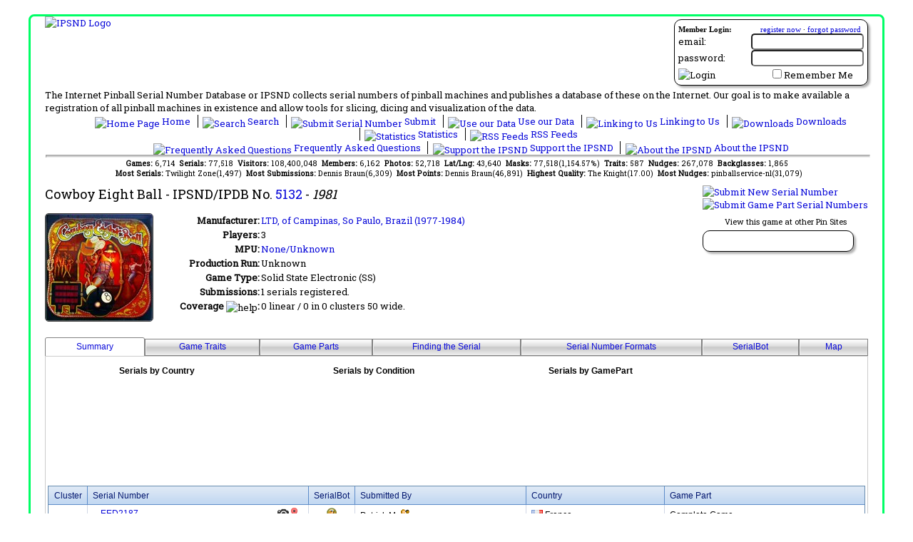

--- FILE ---
content_type: text/css
request_url: https://www.ipsnd.net/WebResource.axd?d=zsbAO8NF4KQAcBCO33yT8C9pUMH5ZlKkd42tGnk4d5WHhWDfEYTGUz_IdSilBYJ4IdJgJNwg8e-MDqTQiUrDQrLEycKgDOSmNGl4OU5PdqyAUmSqjKHFNwVj6L2i3K8eK-HPnAby6o2-LKjDhXgMrfGoEWQ1&t=639052179940000000
body_size: 5628
content:
.RadTabStrip_Telerik .rtsLI,
.RadTabStrip_Telerik .rtsLink
{
	color: #000;
	font: 12px/26px "Segoe UI", Arial, sans-serif;
}

.RadTabStripLeft_Telerik .rtsSeparator,
.RadTabStripRight_Telerik .rtsSeparator
{
	background: #828282;
}

/* <disabled tabs> */
.RadTabStrip_Telerik .rtsDisabled
{
	color: #aaa;
}
/* </disabled tabs> */

/* <scrolling arrows> */
.RadTabStrip_Telerik .rtsNextArrow,
.RadTabStrip_Telerik .rtsPrevArrow,
.RadTabStrip_Telerik .rtsPrevArrowDisabled,
.RadTabStrip_Telerik .rtsNextArrowDisabled
{
	background-image: url('WebResource.axd?d=LhgplAS0bfQ_QlFJ5G6IUPvLYGKv6W-N66qmycTMjJlgmJcBY-x0t64Gki5Pw4zO6nv5gMYZM8YOnkmxjiVFoKOJ_LHykBJWVQ_49kC_UUptfvqqI0iH-_uFRxlsOdmnnCsMx_zp12QHumYcpV3I2h3a9eSgV0tDGcQsURl1DYOt8Pvv0&t=639052179940000000');
}
/* </scrolling arrows> */

/* <tab backgrounds> */

.RadTabStripTop_Telerik .rtsLevel { background-color: transparent; }

.RadTabStripTop_Telerik .rtsLevel .rtsLink,
.RadTabStripTop_Telerik .rtsLevel .rtsOut,
.RadTabStripBottom_Telerik .rtsLevel .rtsLink,
.RadTabStripBottom_Telerik .rtsLevel .rtsOut,
.RadTabStripTop_Telerik_Baseline .rtsLevel,
.RadTabStripBottom_Telerik_Baseline .rtsLevel { background-image: url('WebResource.axd?d=LhgplAS0bfQ_QlFJ5G6IUPvLYGKv6W-N66qmycTMjJlgmJcBY-x0t64Gki5Pw4zO6nv5gMYZM8YOnkmxjiVFoKOJ_LHykBJWVQ_49kC_UUptfvqqI0iH-_uFRxlsOdmnnCsMx_zp12QHumYcpV3I2h3a9eSgV0tDGcQsURl1DYOt8Pvv0&t=639052179940000000'); }

.RadTabStripLeft_Telerik .rtsLink,
.RadTabStripRight_Telerik .rtsLink { background-image: url('WebResource.axd?d=o4znr473YoHbbXAZDL17ETGX9ZVLZnuNKW2OtdaP45D6j9v3J6rPYNNXdFPRg8c7ZMnKbL3HQTVMARbsObbheg-XAV77asqc5f3bPDfeZsi7-D_ObFZ_QzmBN_VRJf_weiOihRFYwVIbcXNUm6VKGf3yPjwnzuP2ziuf6v_-zNEaNZH10&t=639052179940000000'); }

.RadTabStripLeft_Telerik .rtsLast .rtsLink,
.RadTabStripRight_Telerik .rtsLast .rtsLink
{
	border-bottom: 1px solid #898C95;
}

.RadTabStripRight_Telerik .rtsLink,
.RadTabStripRight_Telerik .rtsLI .rtsDisabled:hover { background-position: 100% 0; }
.RadTabStripRight_Telerik .rtsLink:hover { background-position: 100% -200px; }
.RadTabStripRight_Telerik .rtsSelected,
.RadTabStripRight_Telerik .rtsSelected:hover { background-position: 100% -400px; }
/* </tab backgrounds> */


/* <background positioning: tabs with hovers> */

/* <orientation: top> */

.RadTabStripTop_Telerik .rtsLink { background-position: 0 0; }
.RadTabStripTop_Telerik .rtsOut { background-position: 100% 0; }

.RadTabStripTop_Telerik .rtsLink:hover { background-position: 0 -52px; }
.RadTabStripTop_Telerik .rtsLink:hover .rtsOut { background-position: 100% -52px; }

.RadTabStripTop_Telerik .rtsSelected,
.RadTabStripTop_Telerik .rtsSelected:hover { background-position: 0 -26px; }
.RadTabStripTop_Telerik .rtsSelected .rtsOut,
.RadTabStripTop_Telerik .rtsSelected:hover .rtsOut { background-position: 100% -26px; }

.RadTabStripTop_Telerik .rtsDisabled:hover { background-position: 0 0; }
.RadTabStripTop_Telerik .rtsDisabled:hover .rtsOut { background-position: 100% 0; }

.RadTabStripTop_Telerik_Baseline .rtsLevel { background-position: 0 100%; background-repeat: repeat-x; }

/* </orientation: top> */

/* <orientation: bottom> */

.RadTabStripBottom_Telerik .rtsLink { background-position: 0 -182px; }
.RadTabStripBottom_Telerik .rtsOut { background-position: 100% -182px; }

.RadTabStripBottom_Telerik .rtsLink:hover { background-position: 0 -130px; }
.RadTabStripBottom_Telerik .rtsLink:hover .rtsOut { background-position: 100% -130px; }

.RadTabStripBottom_Telerik .rtsSelected,
.RadTabStripBottom_Telerik .rtsSelected:hover { background-position: 0 -156px; }
.RadTabStripBottom_Telerik .rtsSelected .rtsOut,
.RadTabStripBottom_Telerik .rtsSelected:hover .rtsOut { background-position: 100% -156px; }

.RadTabStripBottom_Telerik .rtsDisabled:hover { background-position: 0 -182px; }
.RadTabStripBottom_Telerik .rtsDisabled:hover .rtsOut { background-position: 100% -182px; }

.RadTabStripBottom_Telerik_Baseline .rtsLevel { background-position: 0 -599px; background-repeat: repeat-x; }

/* </orientation: bottom> */

/* <orientation: right> */

.RadTabStripRight_Telerik .rtsUL .rtsLink,
.RadTabStripRight_Telerik .rtsUL .rtsLI .rtsDisabled:hover { background-position: 100% 0; text-align: left; }
.RadTabStripRight_Telerik .rtsUL .rtsLink:hover { background-position: 100% -200px; }
.RadTabStripRight_Telerik .rtsUL .rtsSelected,
.RadTabStripRight_Telerik .rtsUL .rtsSelected:hover { background-position: 100% -400px; }

/* </orientation: right> */

/* </background positioning: tabs with hovers> */

/* <simplistic sub-item styles> */

.RadTabStrip_Telerik_SimpleSubItems .rtsLevel2,
.RadTabStrip_Telerik_SimpleSubItems .rtsLevel3,
.RadTabStrip_Telerik_SimpleSubItems .rtsLevel4 { background: #fff; }

.RadTabStrip_Telerik_SimpleSubItems .rtsLevel2 .rtsSelected,
.RadTabStrip_Telerik_SimpleSubItems .rtsLevel3 .rtsSelected,
.RadTabStrip_Telerik_SimpleSubItems .rtsLevel4 .rtsSelected
{
	text-decoration: underline;
}

.RadTabStrip_Telerik_SimpleSubItems .rtsLevel2 .rtsLink,
.RadTabStrip_Telerik_SimpleSubItems .rtsLevel2 .rtsOut,
.RadTabStrip_Telerik_SimpleSubItems .rtsLevel2 .rtsIn,
.RadTabStrip_Telerik_SimpleSubItems .rtsLevel3 .rtsLink,
.RadTabStrip_Telerik_SimpleSubItems .rtsLevel3 .rtsOut,
.RadTabStrip_Telerik_SimpleSubItems .rtsLevel3 .rtsIn,
.RadTabStrip_Telerik_SimpleSubItems .rtsLevel4 .rtsLink,
.RadTabStrip_Telerik_SimpleSubItems .rtsLevel4 .rtsOut,
.RadTabStrip_Telerik_SimpleSubItems .rtsLevel4 .rtsIn
{
	background: none;
}

/* </simplistic sub-item styles> */

--- FILE ---
content_type: text/css
request_url: https://www.ipsnd.net/WebResource.axd?d=84vVr4zWu1xzhyNylVQQzCuT7Q7_UtLV9FRafA9ya8J84igFuNU-m_In2SwcoDJn6XVAxkV3G8J23vCIMk-i0dJjJ_ZCu_dWhXtF0nIDxQx4JztLJrTC_lMYvd6H6Oa-yAOYO7pWjARAVw4kG3IUgizB-Cs1&t=639052179940000000
body_size: 16576
content:
/*Telerik RadGrid Office2007 Skin*/

/*global*/

.RadGrid_Office2007
{
    border:1px solid #688caf;
    background:#fff;
    color:#333;
}

.RadGrid_Office2007,
.RadGrid_Office2007 .rgMasterTable,
.RadGrid_Office2007 .rgDetailTable,
.RadGrid_Office2007 .rgGroupPanel table,
.RadGrid_Office2007 .rgCommandRow table,
.RadGrid_Office2007 .rgEditForm table,
.RadGrid_Office2007 .rgPager table,
.GridToolTip_Office2007
{
    font:12px/16px "segoe ui",arial,sans-serif;
}

.RadGrid_Office2007 .rgHeader:first-child,
.RadGrid_Office2007 th.rgResizeCol:first-child,
.RadGrid_Office2007 .rgFilterRow>td:first-child,
.RadGrid_Office2007 .rgRow>td:first-child,
.RadGrid_Office2007 .rgAltRow>td:first-child
{
	border-left-width:0;
	padding-left:8px;
}

.RadGrid_Office2007 .rgAdd,
.RadGrid_Office2007 .rgRefresh,
.RadGrid_Office2007 .rgEdit,
.RadGrid_Office2007 .rgDel,
.RadGrid_Office2007 .rgFilter,
.RadGrid_Office2007 .rgPagePrev,
.RadGrid_Office2007 .rgPageNext,
.RadGrid_Office2007 .rgPageFirst,
.RadGrid_Office2007 .rgPageLast,
.RadGrid_Office2007 .rgExpand,
.RadGrid_Office2007 .rgCollapse,
.RadGrid_Office2007 .rgSortAsc,
.RadGrid_Office2007 .rgSortDesc,
.RadGrid_Office2007 .rgUpdate,
.RadGrid_Office2007 .rgCancel,
.RadGrid_Office2007 .rgUngroup,
.RadGrid_Office2007 .rgExpXLS,
.RadGrid_Office2007 .rgExpDOC,
.RadGrid_Office2007 .rgExpPDF,
.RadGrid_Office2007 .rgExpCSV
{
	background-image:url('WebResource.axd?d=xCEDGf40hT_RBTwCiCrwFymXyOXfPgPONCbR2xNejwsPHFcwrY6EUARYtpl4EMb3jQv4IfkpOG0Qf3opWgPxT3yVhyc3tXzqJxP2z2TCq39_Wz73VXI2Oe5mhjXx7Yrd_w6vCj06jF-dA0VYyDJ6NY83tTQ1&t=639052179940000000');
}

/*header*/

.RadGrid_Office2007 .rgHeaderDiv
{
	background:#d6e5f3 0 -8050px repeat-x url('WebResource.axd?d=xCEDGf40hT_RBTwCiCrwFymXyOXfPgPONCbR2xNejwsPHFcwrY6EUARYtpl4EMb3jQv4IfkpOG0Qf3opWgPxT3yVhyc3tXzqJxP2z2TCq39_Wz73VXI2Oe5mhjXx7Yrd_w6vCj06jF-dA0VYyDJ6NY83tTQ1&t=639052179940000000');
}
.rgTwoLines .rgHeaderDiv
{
	background-position:0 -7550px;
}

.RadGrid_Office2007 .rgHeader,
.RadGrid_Office2007 th.rgResizeCol
{
	border:solid #5d8cc9;
	border-width:0 0 1px 1px;
	background:0 -2300px repeat-x #c3d8f1 url('WebResource.axd?d=xCEDGf40hT_RBTwCiCrwFymXyOXfPgPONCbR2xNejwsPHFcwrY6EUARYtpl4EMb3jQv4IfkpOG0Qf3opWgPxT3yVhyc3tXzqJxP2z2TCq39_Wz73VXI2Oe5mhjXx7Yrd_w6vCj06jF-dA0VYyDJ6NY83tTQ1&t=639052179940000000');
}

.RadGrid_Office2007 th.rgSorted
{
	border-bottom-color:#ff9b35;
	background-color:#ffca5e;
	background-position:0 -2600px;
}

.RadGrid_Office2007 .rgHeader,
.RadGrid_Office2007 .rgHeader a
{
    color:#00156e;
}

.RadGrid_Office2007 th.rgSorted,
.RadGrid_Office2007 th.rgSorted a
{
    color:#000;
}

/*rows*/

.RadGrid_Office2007 .rgRow td,
.RadGrid_Office2007 .rgAltRow td,
.RadGrid_Office2007 .rgEditRow td,
.RadGrid_Office2007 .rgFooter td
{
	border-style:solid;
	border-width:0 0 1px 1px;
}

.RadGrid_Office2007 .rgRow td,
.RadGrid_Office2007 .rgAltRow td
{
	border-color:#d0d7e5;
}

.RadGrid_Office2007 .rgRow .rgSorted,
.RadGrid_Office2007 .rgAltRow .rgSorted
{
	background-color:#f2f2f2;
}

.RadGrid_Office2007 .rgSelectedRow .rgSorted,
.RadGrid_Office2007 .rgActiveRow .rgSorted,
.RadGrid_Office2007 .rgHoveredRow .rgSorted,
.RadGrid_Office2007 .rgEditRow .rgSorted
{
	background-color:transparent;
}

.RadGrid_Office2007 .rgRow a,
.RadGrid_Office2007 .rgAltRow a,
.RadGrid_Office2007 .rgEditRow a,
.RadGrid_Office2007 .rgFooter a,
.RadGrid_Office2007 .rgEditForm a
{
	color:#00156e;
}

.RadGrid_Office2007 .rgSelectedRow
{
    background:#ffcb60 0 -3900px repeat-x url('WebResource.axd?d=xCEDGf40hT_RBTwCiCrwFymXyOXfPgPONCbR2xNejwsPHFcwrY6EUARYtpl4EMb3jQv4IfkpOG0Qf3opWgPxT3yVhyc3tXzqJxP2z2TCq39_Wz73VXI2Oe5mhjXx7Yrd_w6vCj06jF-dA0VYyDJ6NY83tTQ1&t=639052179940000000');
}
*+html .RadGrid_Office2007 .rgSelectedRow .rgSorted{background-color:#ffcb60}
* html .RadGrid_Office2007 .rgSelectedRow .rgSorted{background-color:#ffcb60}

.RadGrid_Office2007 .rgActiveRow,
.RadGrid_Office2007 .rgHoveredRow
{
    background:#ecf4ff;
}
*+html .RadGrid_Office2007 .rgActiveRow .rgSorted,
*+html .RadGrid_Office2007 .rgHoveredRow .rgSorted{background-color:#ecf4ff}
* html .RadGrid_Office2007 .rgActiveRow .rgSorted,
* html .RadGrid_Office2007 .rgHoveredRow .rgSorted{background-color:#ecf4ff}

.RadGrid_Office2007 .rgEditRow
{
	background:#ffe5ad;
}
*+html .RadGrid_Office2007 .rgEditRow .rgSorted{background-color:#ffe5ad}
* html .RadGrid_Office2007 .rgEditRow .rgSorted{background-color:#ffe5ad}

.RadGrid_Office2007 .rgSelectedRow td,
.RadGrid_Office2007 .rgActiveRow td,
.RadGrid_Office2007 .rgHoveredRow td,
.RadGrid_Office2007 .rgEditRow td
{
	border-left-width:0;
	padding-left:8px;
}

.RadGrid_Office2007 .rgSelectedRow td
{
	border-bottom-color:#ff9b35;
}

.RadGrid_Office2007 .rgActiveRow td,
.RadGrid_Office2007 .rgHoveredRow td,
.RadGrid_Office2007 .rgEditRow td
{
	border-bottom-color:#d0d7e5;
}

.RadGrid_Office2007 .rgDrag
{
	background-image:url('WebResource.axd?d=s_PHY_IOWorEjfWHnqgvMWU0TZXNllBuzHXXvSE-yQ7S-bYpjtSQJmhAfEjttCGojehvyITSCbgHxaCdH40tQtdqnCvDySxZUb0rMIKJE-53AI2WprmMV3rBWZ4OjinPSQaWKOdMmtJn4Rz05y035ZwDO141&t=639052179940000000');
}

/*footer*/

.RadGrid_Office2007 .rgFooterDiv,
.RadGrid_Office2007 .rgFooter
{
	background:#9ab5db 0 -6500px repeat-x url('WebResource.axd?d=xCEDGf40hT_RBTwCiCrwFymXyOXfPgPONCbR2xNejwsPHFcwrY6EUARYtpl4EMb3jQv4IfkpOG0Qf3opWgPxT3yVhyc3tXzqJxP2z2TCq39_Wz73VXI2Oe5mhjXx7Yrd_w6vCj06jF-dA0VYyDJ6NY83tTQ1&t=639052179940000000');
}

.RadGrid_Office2007 .rgFooter td
{
	border-width:1px 0;
	border-color:#567db0 #fff #fff;
	padding-left:8px;
}

/*status*/

.RadGrid_Office2007 .rgPager .rgStatus
{
	border:1px solid;
	border-width:1px 1px 0 0;
	border-color:#5d8cc9 #9cb9dc;
}

.RadGrid_Office2007 .rgStatus div
{
	background-image:url('WebResource.axd?d=9vZfebWJHasdqDhOn_VB6IE-SY-4NdSlvKs1rWzpZW4fJVw59ER-U-A-nYNt7CTz9rY_HTIrIrVcrMfw4R3O5_zoP3WjH8SfG-av0AbgV6s1wDRgeVxB9_wOH-KXCt8pilbkZOaV8e2EA94JcJIQTbBLopmWci8bgMTr8mjD_HNTWwAX0&t=639052179940000000');
}

/*pager*/

.RadGrid_Office2007 .rgPager
{
	background:#ecf3fc 0 -7000px repeat-x url('WebResource.axd?d=xCEDGf40hT_RBTwCiCrwFymXyOXfPgPONCbR2xNejwsPHFcwrY6EUARYtpl4EMb3jQv4IfkpOG0Qf3opWgPxT3yVhyc3tXzqJxP2z2TCq39_Wz73VXI2Oe5mhjXx7Yrd_w6vCj06jF-dA0VYyDJ6NY83tTQ1&t=639052179940000000');
	color:#00156e;
}

.RadGrid_Office2007 td.rgPagerCell
{
	border-top:1px solid #5d8cc9;
	border-left:1px solid #fff;
}

.RadGrid_Office2007 .rgInfoPart
{
	color:#3e69a3;
}

.RadGrid_Office2007 .rgPageFirst
{
	margin:0 3px 0 0;
	background-position:0 -550px;
}
.RadGrid_Office2007 .rgPageFirst:hover
{
	background-position:0 -600px;
}
.RadGrid_Office2007 .rgPagePrev
{
	margin:0 3px 0 0;
	background-position:0 -700px;
}
.RadGrid_Office2007 .rgPagePrev:hover
{
	background-position:0 -750px;
}
.RadGrid_Office2007 .rgPageNext
{
	margin:0 0 0 3px;
	background-position:0 -850px;
}
.RadGrid_Office2007 .rgPageNext:hover
{
	background-position:0 -900px;
}
.RadGrid_Office2007 .rgPageLast
{
	margin:0 0 0 3px;
	background-position:0 -1000px;
}
.RadGrid_Office2007 .rgPageLast:hover
{
	background-position:0 -1050px;
}

.RadGrid_Office2007 .rgPager .rgPagerButton
{
	border-color:#7793b9;
	background:#e8f1fc repeat-x 0 -1550px url('WebResource.axd?d=xCEDGf40hT_RBTwCiCrwFymXyOXfPgPONCbR2xNejwsPHFcwrY6EUARYtpl4EMb3jQv4IfkpOG0Qf3opWgPxT3yVhyc3tXzqJxP2z2TCq39_Wz73VXI2Oe5mhjXx7Yrd_w6vCj06jF-dA0VYyDJ6NY83tTQ1&t=639052179940000000');
	color:#00156e;
	font:12px/12px "segoe ui",arial,sans-serif;
}

.RadGrid_Office2007 .rgNumPart a:hover,
.RadGrid_Office2007 .rgNumPart a:hover span,
.RadGrid_Office2007 .rgNumPart a.rgCurrentPage,
.RadGrid_Office2007 .rgNumPart a.rgCurrentPage span
{
	background:no-repeat url('WebResource.axd?d=xCEDGf40hT_RBTwCiCrwFymXyOXfPgPONCbR2xNejwsPHFcwrY6EUARYtpl4EMb3jQv4IfkpOG0Qf3opWgPxT3yVhyc3tXzqJxP2z2TCq39_Wz73VXI2Oe5mhjXx7Yrd_w6vCj06jF-dA0VYyDJ6NY83tTQ1&t=639052179940000000');
}

.RadGrid_Office2007 .rgNumPart a
{
	color:#00156e;
}

.RadGrid_Office2007 .rgNumPart a:hover
{
	background-position:100% -1250px;
}

.RadGrid_Office2007 .rgNumPart a:hover span
{
	background-position:0 -1150px;
}

.RadGrid_Office2007 .rgNumPart a.rgCurrentPage,
.RadGrid_Office2007 .rgNumPart a.rgCurrentPage:hover
{
	background-position:100% -1450px;
}

.RadGrid_Office2007 .rgNumPart a.rgCurrentPage span,
.RadGrid_Office2007 .rgNumPart a.rgCurrentPage:hover span
{
	background-position:0 -1350px;
}

/*sorting, reordering*/

.RadGrid_Office2007 .rgHeader .rgSortAsc
{
	background-position:3px -147px;
	height:10px;
}

.RadGrid_Office2007 .rgHeader .rgSortDesc
{
	background-position:3px -96px;
	height:10px;
}

.GridReorderTop_Office2007,
.GridReorderBottom_Office2007
{
	height:12px;
	background:0 0 no-repeat url('WebResource.axd?d=xCEDGf40hT_RBTwCiCrwFymXyOXfPgPONCbR2xNejwsPHFcwrY6EUARYtpl4EMb3jQv4IfkpOG0Qf3opWgPxT3yVhyc3tXzqJxP2z2TCq39_Wz73VXI2Oe5mhjXx7Yrd_w6vCj06jF-dA0VYyDJ6NY83tTQ1&t=639052179940000000');
}

.GridReorderBottom_Office2007
{
	background-position:0 -50px;
}

/*filtering*/

.RadGrid_Office2007 .rgFilterRow
{
	background:#d6e5f3;
}

.RadGrid_Office2007 .rgFilterRow td
{
    border:solid #9eb6ce;
    border-width:0 0 1px 1px;
}

.RadGrid_Office2007 .rgFilter
{
	background-position:0 -300px;
}

.RadGrid_Office2007 .rgFilter:hover
{
	background-position:0 -350px;
}

.RadGrid_Office2007 .rgFilterActive,
.RadGrid_Office2007 .rgFilterActive:hover
{
	background-position:0 -400px;
}

.RadGrid_Office2007 .rgFilterBox
{
	border-color:#abc1de;
	font:12px "segoe ui",arial,sans-serif;
	color:#000;
}

/*filter context menu*/

.RadMenu_Office2007 .rgHCMClear,
.RadMenu_Office2007 .rgHCMFilter
{
	border-color:#a7bedb #7d98bd #a3bad8;
	background:#e8f1fc center -23px repeat-x url('WebResource.axd?d=IZdH58vcH5svPW9LRHVugJ3rz4uqTTA1ZkXgnxMqCd0o69Vtk2WHbh47tZIAbdNtGZu6Rikx75suzNCZ6NJgRav3YEv6ShOpsGnJkXZiERlPiYfT4q4X5LJac2qj_WEcUo0FOGTQT9a1DhrZTIZlO9YtlVm0K_19WhhmTz62XAzPMDMh0&t=639052179940000000');
	color:#00156e;
	font-family:"segoe ui",arial,sans-serif;
}

.RadMenu_Office2007 .rgHCMClear:hover,
.RadMenu_Office2007 .rgHCMFilter:hover
{
	border-color:#d8ca95 #b9a073 #c6ba9d;
	background-position:center -67px;
	background-color:#ffe18a;
	color:#000;
}

/*context menu*/

.GridContextMenu_Office2007 .rmLeftImage
{
	background-image:url('WebResource.axd?d=vaUzxmrBqYoxEkbFULCeTjGAiDZru9z4G_SscKzQIR0yg6Y-lbiAXgy4wV7WcpCt9XgDOQx0CZjA1ctETfIy2l0iqR3WZ6v65qIf0vQS4Mm641HapSOMoam3VKi3RuU_s8TpUmDTOvxXSdfZr8CpcM2QEOk1&t=639052179940000000');
}

.GridContextMenu_Office2007 .rgHCMSortAsc .rmLeftImage
{
	background-position:0 0;
}

.GridContextMenu_Office2007 .rgHCMSortDesc .rmLeftImage
{
	background-position:0 -40px;
}

.GridContextMenu_Office2007 .rgHCMUnsort .rmLeftImage
{
	background-position:0 -80px;
}

.GridContextMenu_Office2007 .rgHCMGroup .rmLeftImage
{
	background-position:0 -120px;
}

.GridContextMenu_Office2007 .rgHCMUngroup .rmLeftImage
{
	background-position:0 -160px;
}

.GridContextMenu_Office2007 .rgHCMCols .rmLeftImage
{
	background-position:0 -200px;
}

.GridContextMenu_Office2007 .rgHCMFilter .rmLeftImage
{
	background-position:0 -240px;
}

.GridContextMenu_Office2007 .rgHCMUnfilter .rmLeftImage
{
	background-position:0 -280px;
}

/*grouping*/

.RadGrid_Office2007 .rgGroupPanel
{
	border:0;
	border-bottom:1px solid #688caf;
	background:#ecf3fc;
}

.RadGrid_Office2007 .rgGroupPanel td
{
	border:0;
	padding:3px 4px;
	vertical-align:middle;
}

.RadGrid_Office2007 .rgGroupPanel td td
{
	padding:0;
}

.RadGrid_Office2007 .rgGroupPanel .rgSortAsc
{
	background-position:4px -144px;
}

.RadGrid_Office2007 .rgGroupPanel .rgSortDesc
{
	background-position:4px -94px;
}

.RadGrid_Office2007 .rgUngroup
{
	background-position:0 -7500px;
}

.RadGrid_Office2007 .rgGroupItem
{
	border:1px solid #4b78ca;
	background:#e6ebf5 0 -1900px repeat-x url('WebResource.axd?d=xCEDGf40hT_RBTwCiCrwFymXyOXfPgPONCbR2xNejwsPHFcwrY6EUARYtpl4EMb3jQv4IfkpOG0Qf3opWgPxT3yVhyc3tXzqJxP2z2TCq39_Wz73VXI2Oe5mhjXx7Yrd_w6vCj06jF-dA0VYyDJ6NY83tTQ1&t=639052179940000000');
	color:#00156e;
}

.RadGrid_Office2007 .rgGroupHeader
{
    background:#d7e6f7;
    font-size:1.1em;
    line-height:21px;
	color:#567db0;
}

.RadGrid_Office2007 .rgGroupHeader td
{
	border-top:1px solid #fcfcfd;
	border-bottom:1px solid #6f92b3;
    padding-left:8px;
}

.RadGrid_Office2007 td.rgGroupCol,
.RadGrid_Office2007 td.rgExpandCol
{
	background:#d7e6f7 none;
	border-color:#d7e6f7;
}

.RadGrid_Office2007 .rgGroupHeader .rgExpand
{
	background-position:5px -495px;
}

.RadGrid_Office2007 .rgGroupHeader .rgCollapse
{
	background-position:3px -93px;
}

/*editing*/

.RadGrid_Office2007 .rgEditForm
{
	border-bottom:1px solid #d0d7e5;
}

.RadGrid_Office2007 .rgUpdate
{
	background-position:0 -1800px;
}

.RadGrid_Office2007 .rgCancel
{
	background-position:0 -1850px;
}

/*hierarchy*/

.RadGrid_Office2007 .rgDetailTable
{
	border-color:#688caf;
}

.RadGrid_Office2007 .rgExpand
{
	background-position:5px -496px;
}

.RadGrid_Office2007 .rgCollapse
{
	background-position:3px -94px;
}

/*command row*/

.RadGrid_Office2007 .rgCommandRow
{
	background:#c4d9f1 0 -2099px repeat-x url('WebResource.axd?d=xCEDGf40hT_RBTwCiCrwFymXyOXfPgPONCbR2xNejwsPHFcwrY6EUARYtpl4EMb3jQv4IfkpOG0Qf3opWgPxT3yVhyc3tXzqJxP2z2TCq39_Wz73VXI2Oe5mhjXx7Yrd_w6vCj06jF-dA0VYyDJ6NY83tTQ1&t=639052179940000000');
	color:#333;
}

.RadGrid_Office2007 .rgCommandCell
{
	border:0;
	padding:0;
}

.RadGrid_Office2007 thead .rgCommandCell
{
	border-bottom:1px solid #688caf;
}

.RadGrid_Office2007 .rgCommandTable td
{
	border:0;
	padding:2px 7px;
}

.RadGrid_Office2007 .rgCommandTable
{
	border:1px solid #9eb6ce;
}

.RadGrid_Office2007 .rgCommandRow a
{
	color:#00156e;
	text-decoration:none;
}

.RadGrid_Office2007 .rgAdd
{
	margin-right:3px;
	background-position:0 -1650px;
}

.RadGrid_Office2007 .rgRefresh
{
	margin-right:3px;
	background-position:0 -1600px;
}

.RadGrid_Office2007 .rgEdit
{
	background-position:0 -1700px;
}

.RadGrid_Office2007 .rgDel
{
	background-position:0 -1750px;
}

.RadGrid_Office2007 .rgExpXLS,
.RadGrid_Office2007 .rgExpDOC,
.RadGrid_Office2007 .rgExpPDF,
.RadGrid_Office2007 .rgExpCSV
{
	background-image:url('WebResource.axd?d=ILIboJg-CbvJnpcmWdr73Wt7T22edI2sHZcEZhytrG-lU8aM2ccrpi1tk-2-YyGygo7Q-HlhuoBXSsQUVwHUvDjLASg4CvGbN4lR115f-HzxvUmzzSwsPKjYC44I5ZsEEwSEYs0MxCZGr4BpY5DuSRjjrFw1&t=639052179940000000');
}

.RadGrid_Office2007 .rgExpXLS
{
	background-position:0 0;
}
.RadGrid_Office2007 .rgExpDOC
{
	background-position:0 -50px;
}
.RadGrid_Office2007 .rgExpPDF
{
	background-position:0 -100px;
}
.RadGrid_Office2007 .rgExpCSV
{
	background-position:0 -150px;
}

/*multirow select*/

.GridRowSelector_Office2007
{
	background:#00156e;
}

/*row drag n drop*/

.GridItemDropIndicator_Office2007
{
    border-top:1px dashed #00156e;
}

/*tooltip*/

.GridToolTip_Office2007
{
	border:1px solid #6187b8;
	padding:3px;
	background:#d7e3f2;
	color:#333;
}

/*rtl*/

.RadGridRTL_Office2007 .rgHeader:first-child,
.RadGridRTL_Office2007 th.rgResizeCol:first-child,
.RadGridRTL_Office2007 .rgFilterRow>td:first-child,
.RadGridRTL_Office2007 .rgRow>td:first-child,
.RadGridRTL_Office2007 .rgAltRow>td:first-child
{
	border-left-width:1px;
	padding-left:7px;
}

.RadGridRTL_Office2007 .rgPageFirst
{
	background-position:0 -1000px;
}
.RadGridRTL_Office2007 .rgPageFirst:hover
{
	background-position:0 -1050px;
}
.RadGridRTL_Office2007 .rgPagePrev
{
	margin:0 0 0 3px;
	background-position:0 -850px;
}
.RadGridRTL_Office2007 .rgPagePrev:hover
{
	background-position:0 -900px;
}
.RadGridRTL_Office2007 .rgPageNext
{
	margin:0 3px 0 0;
	background-position:0 -700px;
}
.RadGridRTL_Office2007 .rgPageNext:hover
{
	background-position:0 -750px;
}
.RadGridRTL_Office2007 .rgPageLast
{
	background-position:0 -550px;
}
.RadGridRTL_Office2007 .rgPageLast:hover
{
	background-position:0 -600px;
}

.RadGridRTL_Office2007 .rgGroupHeader .rgExpand
{
	background-position:-20pxpx -495px;
}

.RadGridRTL_Office2007 .rgExpand
{
	background-position:-20px -496px;
}

--- FILE ---
content_type: application/x-javascript
request_url: https://www.ipsnd.net/javascripts/tabulator/js/tabulator.min.js
body_size: 319541
content:
/* Tabulator v4.5.3 (c) Oliver Folkerd */
var _typeof="function"==typeof Symbol&&"symbol"==typeof Symbol.iterator?function(t){return typeof t}:function(t){return t&&"function"==typeof Symbol&&t.constructor===Symbol&&t!==Symbol.prototype?"symbol":typeof t};!function(t,e){"object"===("undefined"==typeof exports?"undefined":_typeof(exports))&&"undefined"!=typeof module?module.exports=e():"function"==typeof define&&define.amd?define(e):t.Tabulator=e()}(this,function(){"use strict";Array.prototype.findIndex||Object.defineProperty(Array.prototype,"findIndex",{value:function(t){if(null==this)throw new TypeError('"this" is null or not defined');var e=Object(this),o=e.length>>>0;if("function"!=typeof t)throw new TypeError("predicate must be a function");for(var i=arguments[1],n=0;n<o;){var s=e[n];if(t.call(i,s,n,e))return n;n++}return-1}}),Array.prototype.find||Object.defineProperty(Array.prototype,"find",{value:function(t){if(null==this)throw new TypeError('"this" is null or not defined');var e=Object(this),o=e.length>>>0;if("function"!=typeof t)throw new TypeError("predicate must be a function");for(var i=arguments[1],n=0;n<o;){var s=e[n];if(t.call(i,s,n,e))return s;n++}}});var t=function(t){this.table=t,this.blockHozScrollEvent=!1,this.headersElement=this.createHeadersElement(),this.element=this.createHeaderElement(),this.rowManager=null,this.columns=[],this.columnsByIndex=[],this.columnsByField={},this.scrollLeft=0,this.element.insertBefore(this.headersElement,this.element.firstChild)};t.prototype.createHeadersElement=function(){var t=document.createElement("div");return t.classList.add("tabulator-headers"),t},t.prototype.createHeaderElement=function(){var t=document.createElement("div");return t.classList.add("tabulator-header"),this.table.options.headerVisible||t.classList.add("tabulator-header-hidden"),t},t.prototype.initialize=function(){},t.prototype.setRowManager=function(t){this.rowManager=t},t.prototype.getElement=function(){return this.element},t.prototype.getHeadersElement=function(){return this.headersElement},t.prototype.scrollHorizontal=function(t){var e=0,o=this.element.scrollWidth-this.table.element.clientWidth;this.element.scrollLeft=t,t>o?(e=t-o,this.element.style.marginLeft=-e+"px"):this.element.style.marginLeft=0,this.scrollLeft=t,this.table.modExists("frozenColumns")&&this.table.modules.frozenColumns.scrollHorizontal()},t.prototype.generateColumnsFromRowData=function(t){var e,o,i=[];if(t&&t.length){e=t[0];for(var n in e){var s={field:n,title:n},r=e[n];switch(void 0===r?"undefined":_typeof(r)){case"undefined":o="string";break;case"boolean":o="boolean";break;case"object":o=Array.isArray(r)?"array":"string";break;default:o=isNaN(r)||""===r?r.match(/((^[0-9]+[a-z]+)|(^[a-z]+[0-9]+))+$/i)?"alphanum":"string":"number"}s.sorter=o,i.push(s)}this.table.options.columns=i,this.setColumns(this.table.options.columns)}},t.prototype.setColumns=function(t,e){for(var o=this;o.headersElement.firstChild;)o.headersElement.removeChild(o.headersElement.firstChild);o.columns=[],o.columnsByIndex=[],o.columnsByField={},o.table.modExists("frozenColumns")&&o.table.modules.frozenColumns.reset(),t.forEach(function(t,e){o._addColumn(t)}),o._reIndexColumns(),o.table.options.responsiveLayout&&o.table.modExists("responsiveLayout",!0)&&o.table.modules.responsiveLayout.initialize(),o.redraw(!0)},t.prototype._addColumn=function(t,e,o){var n=new i(t,this),s=n.getElement(),r=o?this.findColumnIndex(o):o;if(o&&r>-1){var a=this.columns.indexOf(o.getTopColumn()),l=o.getElement();e?(this.columns.splice(a,0,n),l.parentNode.insertBefore(s,l)):(this.columns.splice(a+1,0,n),l.parentNode.insertBefore(s,l.nextSibling))}else e?(this.columns.unshift(n),this.headersElement.insertBefore(n.getElement(),this.headersElement.firstChild)):(this.columns.push(n),this.headersElement.appendChild(n.getElement())),n.columnRendered();return n},t.prototype.registerColumnField=function(t){t.definition.field&&(this.columnsByField[t.definition.field]=t)},t.prototype.registerColumnPosition=function(t){this.columnsByIndex.push(t)},t.prototype._reIndexColumns=function(){this.columnsByIndex=[],this.columns.forEach(function(t){t.reRegisterPosition()})},t.prototype._verticalAlignHeaders=function(){var t=this,e=0;t.columns.forEach(function(t){var o;t.clearVerticalAlign(),(o=t.getHeight())>e&&(e=o)}),t.columns.forEach(function(o){o.verticalAlign(t.table.options.columnHeaderVertAlign,e)}),t.rowManager.adjustTableSize()},t.prototype.findColumn=function(t){var e=this;if("object"!=(void 0===t?"undefined":_typeof(t)))return this.columnsByField[t]||!1;if(t instanceof i)return t;if(t instanceof o)return t._getSelf()||!1;if("undefined"!=typeof HTMLElement&&t instanceof HTMLElement){return e.columns.find(function(e){return e.element===t})||!1}return!1},t.prototype.getColumnByField=function(t){return this.columnsByField[t]},t.prototype.getColumnsByFieldRoot=function(t){var e=this,o=[];return Object.keys(this.columnsByField).forEach(function(i){i.split(".")[0]===t&&o.push(e.columnsByField[i])}),o},t.prototype.getColumnByIndex=function(t){return this.columnsByIndex[t]},t.prototype.getFirstVisibileColumn=function(t){var t=this.columnsByIndex.findIndex(function(t){return t.visible});return t>-1&&this.columnsByIndex[t]},t.prototype.getColumns=function(){return this.columns},t.prototype.findColumnIndex=function(t){return this.columnsByIndex.findIndex(function(e){return t===e})},t.prototype.getRealColumns=function(){return this.columnsByIndex},t.prototype.traverse=function(t){this.columnsByIndex.forEach(function(e,o){t(e,o)})},t.prototype.getDefinitions=function(t){var e=this,o=[];return e.columnsByIndex.forEach(function(e){(!t||t&&e.visible)&&o.push(e.getDefinition())}),o},t.prototype.getDefinitionTree=function(){var t=this,e=[];return t.columns.forEach(function(t){e.push(t.getDefinition(!0))}),e},t.prototype.getComponents=function(t){var e=this,o=[];return(t?e.columns:e.columnsByIndex).forEach(function(t){o.push(t.getComponent())}),o},t.prototype.getWidth=function(){var t=0;return this.columnsByIndex.forEach(function(e){e.visible&&(t+=e.getWidth())}),t},t.prototype.moveColumn=function(t,e,o){this.moveColumnActual(t,e,o),this.table.options.responsiveLayout&&this.table.modExists("responsiveLayout",!0)&&this.table.modules.responsiveLayout.initialize(),this.table.modExists("columnCalcs")&&this.table.modules.columnCalcs.recalc(this.table.rowManager.activeRows),e.element.parentNode.insertBefore(t.element,e.element),o&&e.element.parentNode.insertBefore(e.element,t.element),this._verticalAlignHeaders(),this.table.rowManager.reinitialize()},t.prototype.moveColumnActual=function(t,e,o){this._moveColumnInArray(this.columns,t,e,o),this._moveColumnInArray(this.columnsByIndex,t,e,o,!0),this.table.options.responsiveLayout&&this.table.modExists("responsiveLayout",!0)&&this.table.modules.responsiveLayout.initialize(),this.table.options.columnMoved&&this.table.options.columnMoved.call(this.table,t.getComponent(),this.table.columnManager.getComponents()),this.table.options.persistence&&this.table.modExists("persistence",!0)&&this.table.modules.persistence.config.columns&&this.table.modules.persistence.save("columns")},t.prototype._moveColumnInArray=function(t,e,o,i,n){var s,r=t.indexOf(e);r>-1&&(t.splice(r,1),s=t.indexOf(o),s>-1?i&&(s+=1):s=r,t.splice(s,0,e),n&&this.table.rowManager.rows.forEach(function(t){if(t.cells.length){var e=t.cells.splice(r,1)[0];t.cells.splice(s,0,e)}}))},t.prototype.scrollToColumn=function(t,e,o){var i=this,n=0,s=0,r=0,a=t.getElement();return new Promise(function(l,c){if(void 0===e&&(e=i.table.options.scrollToColumnPosition),void 0===o&&(o=i.table.options.scrollToColumnIfVisible),t.visible){switch(e){case"middle":case"center":r=-i.element.clientWidth/2;break;case"right":r=a.clientWidth-i.headersElement.clientWidth}if(!o&&(s=a.offsetLeft)>0&&s+a.offsetWidth<i.element.clientWidth)return!1;n=a.offsetLeft+i.element.scrollLeft+r,n=Math.max(Math.min(n,i.table.rowManager.element.scrollWidth-i.table.rowManager.element.clientWidth),0),i.table.rowManager.scrollHorizontal(n),i.scrollHorizontal(n),l()}else console.warn("Scroll Error - Column not visible"),c("Scroll Error - Column not visible")})},t.prototype.generateCells=function(t){var e=this,o=[];return e.columnsByIndex.forEach(function(e){o.push(e.generateCell(t))}),o},t.prototype.getFlexBaseWidth=function(){var t=this,e=t.table.element.clientWidth,o=0;return t.rowManager.element.scrollHeight>t.rowManager.element.clientHeight&&(e-=t.rowManager.element.offsetWidth-t.rowManager.element.clientWidth),this.columnsByIndex.forEach(function(i){var n,s,r;i.visible&&(n=i.definition.width||0,s=void 0===i.minWidth?t.table.options.columnMinWidth:parseInt(i.minWidth),r="string"==typeof n?n.indexOf("%")>-1?e/100*parseInt(n):parseInt(n):n,o+=r>s?r:s)}),o},t.prototype.addColumn=function(t,e,o){var i=this;return new Promise(function(n,s){var r=i._addColumn(t,e,o);i._reIndexColumns(),i.table.options.responsiveLayout&&i.table.modExists("responsiveLayout",!0)&&i.table.modules.responsiveLayout.initialize(),i.table.modExists("columnCalcs")&&i.table.modules.columnCalcs.recalc(i.table.rowManager.activeRows),i.redraw(),"fitColumns"!=i.table.modules.layout.getMode()&&r.reinitializeWidth(),i._verticalAlignHeaders(),i.table.rowManager.reinitialize(),n(r)})},t.prototype.deregisterColumn=function(t){var e,o=t.getField();o&&delete this.columnsByField[o],e=this.columnsByIndex.indexOf(t),e>-1&&this.columnsByIndex.splice(e,1),e=this.columns.indexOf(t),e>-1&&this.columns.splice(e,1),this.table.options.responsiveLayout&&this.table.modExists("responsiveLayout",!0)&&this.table.modules.responsiveLayout.initialize(),this.redraw()},t.prototype.redraw=function(t){t&&(u.prototype.helpers.elVisible(this.element)&&this._verticalAlignHeaders(),this.table.rowManager.resetScroll(),this.table.rowManager.reinitialize()),["fitColumns","fitDataStretch"].indexOf(this.table.modules.layout.getMode())>-1?this.table.modules.layout.layout():t?this.table.modules.layout.layout():this.table.options.responsiveLayout&&this.table.modExists("responsiveLayout",!0)&&this.table.modules.responsiveLayout.update(),this.table.modExists("frozenColumns")&&this.table.modules.frozenColumns.layout(),this.table.modExists("columnCalcs")&&this.table.modules.columnCalcs.recalc(this.table.rowManager.activeRows),t&&(this.table.options.persistence&&this.table.modExists("persistence",!0)&&this.table.modules.persistence.config.columns&&this.table.modules.persistence.save("columns"),this.table.modExists("columnCalcs")&&this.table.modules.columnCalcs.redraw()),this.table.footerManager.redraw()};var o=function(t){this._column=t,this.type="ColumnComponent"};o.prototype.getElement=function(){return this._column.getElement()},o.prototype.getDefinition=function(){return this._column.getDefinition()},o.prototype.getField=function(){return this._column.getField()},o.prototype.getCells=function(){var t=[];return this._column.cells.forEach(function(e){t.push(e.getComponent())}),t},o.prototype.getVisibility=function(){return this._column.visible},o.prototype.show=function(){this._column.isGroup?this._column.columns.forEach(function(t){t.show()}):this._column.show()},o.prototype.hide=function(){this._column.isGroup?this._column.columns.forEach(function(t){t.hide()}):this._column.hide()},o.prototype.toggle=function(){this._column.visible?this.hide():this.show()},o.prototype.delete=function(){return this._column.delete()},o.prototype.getSubColumns=function(){var t=[];return this._column.columns.length&&this._column.columns.forEach(function(e){t.push(e.getComponent())}),t},o.prototype.getParentColumn=function(){return this._column.parent instanceof i&&this._column.parent.getComponent()},o.prototype._getSelf=function(){return this._column},o.prototype.scrollTo=function(){return this._column.table.columnManager.scrollToColumn(this._column)},o.prototype.getTable=function(){return this._column.table},o.prototype.headerFilterFocus=function(){this._column.table.modExists("filter",!0)&&this._column.table.modules.filter.setHeaderFilterFocus(this._column)},o.prototype.reloadHeaderFilter=function(){this._column.table.modExists("filter",!0)&&this._column.table.modules.filter.reloadHeaderFilter(this._column)},o.prototype.setHeaderFilterValue=function(t){this._column.table.modExists("filter",!0)&&this._column.table.modules.filter.setHeaderFilterValue(this._column,t)},o.prototype.move=function(t,e){var o=this._column.table.columnManager.findColumn(t);o?this._column.table.columnManager.moveColumn(this._column,o,e):console.warn("Move Error - No matching column found:",o)},o.prototype.getNextColumn=function(){var t=this._column.nextColumn();return!!t&&t.getComponent()},o.prototype.getPrevColumn=function(){var t=this._column.prevColumn();return!!t&&t.getComponent()},o.prototype.updateDefinition=function(t){return this._column.updateDefinition(t)};var i=function t(e,o){var i=this;this.table=o.table,this.definition=e,this.parent=o,this.type="column",this.columns=[],this.cells=[],this.element=this.createElement(),this.contentElement=!1,this.groupElement=this.createGroupElement(),this.isGroup=!1,this.tooltip=!1,this.hozAlign="",this.field="",this.fieldStructure="",this.getFieldValue="",this.setFieldValue="",this.titleFormatterRendered=!1,this.setField(this.definition.field),this.table.options.invalidOptionWarnings&&this.checkDefinition(),this.modules={},this.cellEvents={cellClick:!1,cellDblClick:!1,cellContext:!1,cellTap:!1,cellDblTap:!1,cellTapHold:!1,cellMouseEnter:!1,cellMouseLeave:!1,cellMouseOver:!1,cellMouseOut:!1,cellMouseMove:!1},this.width=null,this.widthStyled="",this.minWidth=null,this.minWidthStyled="",this.widthFixed=!1,this.visible=!0,this._mapDepricatedFunctionality(),e.columns?(this.isGroup=!0,e.columns.forEach(function(e,o){var n=new t(e,i);i.attachColumn(n)}),i.checkColumnVisibility()):o.registerColumnField(this),e.rowHandle&&!1!==this.table.options.movableRows&&this.table.modExists("moveRow")&&this.table.modules.moveRow.setHandle(!0),this._buildHeader(),this.bindModuleColumns()};i.prototype.createElement=function(){var t=document.createElement("div");return t.classList.add("tabulator-col"),t.setAttribute("role","columnheader"),t.setAttribute("aria-sort","none"),t},i.prototype.createGroupElement=function(){var t=document.createElement("div");return t.classList.add("tabulator-col-group-cols"),t},i.prototype.checkDefinition=function(){var t=this;Object.keys(this.definition).forEach(function(e){-1===t.defaultOptionList.indexOf(e)&&console.warn("Invalid column definition option in '"+(t.field||t.definition.title)+"' column:",e)})},i.prototype.setField=function(t){this.field=t,this.fieldStructure=t?this.table.options.nestedFieldSeparator?t.split(this.table.options.nestedFieldSeparator):[t]:[],this.getFieldValue=this.fieldStructure.length>1?this._getNestedData:this._getFlatData,this.setFieldValue=this.fieldStructure.length>1?this._setNesteData:this._setFlatData},i.prototype.registerColumnPosition=function(t){this.parent.registerColumnPosition(t)},i.prototype.registerColumnField=function(t){this.parent.registerColumnField(t)},i.prototype.reRegisterPosition=function(){this.isGroup?this.columns.forEach(function(t){t.reRegisterPosition()}):this.registerColumnPosition(this)},i.prototype._mapDepricatedFunctionality=function(){void 0!==this.definition.hideInHtml&&(this.definition.htmlOutput=!this.definition.hideInHtml,console.warn("hideInHtml column definition property is deprecated, you should now use htmlOutput"))},i.prototype.setTooltip=function(){var t=this,e=t.definition,o=e.headerTooltip||!1===e.tooltip?e.headerTooltip:t.table.options.tooltipsHeader;o?!0===o?e.field?t.table.modules.localize.bind("columns|"+e.field,function(o){t.element.setAttribute("title",o||e.title)}):t.element.setAttribute("title",e.title):("function"==typeof o&&!1===(o=o(t.getComponent()))&&(o=""),t.element.setAttribute("title",o)):t.element.setAttribute("title","")},i.prototype._buildHeader=function(){for(var t=this,e=t.definition;t.element.firstChild;)t.element.removeChild(t.element.firstChild);e.headerVertical&&(t.element.classList.add("tabulator-col-vertical"),"flip"===e.headerVertical&&t.element.classList.add("tabulator-col-vertical-flip")),t.contentElement=t._bindEvents(),t.contentElement=t._buildColumnHeaderContent(),t.element.appendChild(t.contentElement),t.isGroup?t._buildGroupHeader():t._buildColumnHeader(),t.setTooltip(),t.table.options.resizableColumns&&t.table.modExists("resizeColumns")&&t.table.modules.resizeColumns.initializeColumn("header",t,t.element),e.headerFilter&&t.table.modExists("filter")&&t.table.modExists("edit")&&(void 0!==e.headerFilterPlaceholder&&e.field&&t.table.modules.localize.setHeaderFilterColumnPlaceholder(e.field,e.headerFilterPlaceholder),t.table.modules.filter.initializeColumn(t)),t.table.modExists("frozenColumns")&&t.table.modules.frozenColumns.initializeColumn(t),t.table.options.movableColumns&&!t.isGroup&&t.table.modExists("moveColumn")&&t.table.modules.moveColumn.initializeColumn(t),(e.topCalc||e.bottomCalc)&&t.table.modExists("columnCalcs")&&t.table.modules.columnCalcs.initializeColumn(t),t.table.modExists("persistence")&&t.table.modules.persistence.config.columns&&t.table.modules.persistence.initializeColumn(t),t.element.addEventListener("mouseenter",function(e){t.setTooltip()})},i.prototype._bindEvents=function(){var t,e,o,i=this,n=i.definition;"function"==typeof n.headerClick&&i.element.addEventListener("click",function(t){n.headerClick(t,i.getComponent())}),"function"==typeof n.headerDblClick&&i.element.addEventListener("dblclick",function(t){n.headerDblClick(t,i.getComponent())}),"function"==typeof n.headerContext&&i.element.addEventListener("contextmenu",function(t){n.headerContext(t,i.getComponent())}),"function"==typeof n.headerTap&&(o=!1,i.element.addEventListener("touchstart",function(t){o=!0},{passive:!0}),i.element.addEventListener("touchend",function(t){o&&n.headerTap(t,i.getComponent()),o=!1})),"function"==typeof n.headerDblTap&&(t=null,i.element.addEventListener("touchend",function(e){t?(clearTimeout(t),t=null,n.headerDblTap(e,i.getComponent())):t=setTimeout(function(){clearTimeout(t),t=null},300)})),"function"==typeof n.headerTapHold&&(e=null,i.element.addEventListener("touchstart",function(t){clearTimeout(e),e=setTimeout(function(){clearTimeout(e),e=null,o=!1,n.headerTapHold(t,i.getComponent())},1e3)},{passive:!0}),i.element.addEventListener("touchend",function(t){clearTimeout(e),e=null})),"function"==typeof n.cellClick&&(i.cellEvents.cellClick=n.cellClick),"function"==typeof n.cellDblClick&&(i.cellEvents.cellDblClick=n.cellDblClick),"function"==typeof n.cellContext&&(i.cellEvents.cellContext=n.cellContext),"function"==typeof n.cellMouseEnter&&(i.cellEvents.cellMouseEnter=n.cellMouseEnter),"function"==typeof n.cellMouseLeave&&(i.cellEvents.cellMouseLeave=n.cellMouseLeave),"function"==typeof n.cellMouseOver&&(i.cellEvents.cellMouseOver=n.cellMouseOver),"function"==typeof n.cellMouseOut&&(i.cellEvents.cellMouseOut=n.cellMouseOut),"function"==typeof n.cellMouseMove&&(i.cellEvents.cellMouseMove=n.cellMouseMove),"function"==typeof n.cellTap&&(i.cellEvents.cellTap=n.cellTap),"function"==typeof n.cellDblTap&&(i.cellEvents.cellDblTap=n.cellDblTap),"function"==typeof n.cellTapHold&&(i.cellEvents.cellTapHold=n.cellTapHold),"function"==typeof n.cellEdited&&(i.cellEvents.cellEdited=n.cellEdited),"function"==typeof n.cellEditing&&(i.cellEvents.cellEditing=n.cellEditing),"function"==typeof n.cellEditCancelled&&(i.cellEvents.cellEditCancelled=n.cellEditCancelled)},i.prototype._buildColumnHeader=function(){var t=this,e=t.definition,o=t.table;if(o.modExists("sort")&&o.modules.sort.initializeColumn(t,t.contentElement),o.modExists("format")&&o.modules.format.initializeColumn(t),void 0!==e.editor&&o.modExists("edit")&&o.modules.edit.initializeColumn(t),void 0!==e.validator&&o.modExists("validate")&&o.modules.validate.initializeColumn(t),o.modExists("mutator")&&o.modules.mutator.initializeColumn(t),o.modExists("accessor")&&o.modules.accessor.initializeColumn(t),_typeof(o.options.responsiveLayout)&&o.modExists("responsiveLayout")&&o.modules.responsiveLayout.initializeColumn(t),void 0!==e.visible&&(e.visible?t.show(!0):t.hide(!0)),e.cssClass){e.cssClass.split(" ").forEach(function(e){t.element.classList.add(e)})}e.field&&this.element.setAttribute("tabulator-field",e.field),t.setMinWidth(void 0===e.minWidth?t.table.options.columnMinWidth:parseInt(e.minWidth)),t.reinitializeWidth(),t.tooltip=t.definition.tooltip||!1===t.definition.tooltip?t.definition.tooltip:t.table.options.tooltips,t.hozAlign=void 0===t.definition.align?"":t.definition.align},i.prototype._buildColumnHeaderContent=function(){var t=this,e=(t.definition,t.table,document.createElement("div"));return e.classList.add("tabulator-col-content"),e.appendChild(t._buildColumnHeaderTitle()),e},i.prototype._buildColumnHeaderTitle=function(){var t=this,e=t.definition,o=t.table,i=document.createElement("div");if(i.classList.add("tabulator-col-title"),e.editableTitle){var n=document.createElement("input");n.classList.add("tabulator-title-editor"),n.addEventListener("click",function(t){t.stopPropagation(),n.focus()}),n.addEventListener("change",function(){e.title=n.value,o.options.columnTitleChanged.call(t.table,t.getComponent())}),i.appendChild(n),e.field?o.modules.localize.bind("columns|"+e.field,function(t){n.value=t||e.title||"&nbsp;"}):n.value=e.title||"&nbsp;"}else e.field?o.modules.localize.bind("columns|"+e.field,function(o){t._formatColumnHeaderTitle(i,o||e.title||"&nbsp;")}):t._formatColumnHeaderTitle(i,e.title||"&nbsp;");return i},i.prototype._formatColumnHeaderTitle=function(t,e){var o,i,n,s,r,a=this;if(this.definition.titleFormatter&&this.table.modExists("format"))switch(o=this.table.modules.format.getFormatter(this.definition.titleFormatter),r=function(t){a.titleFormatterRendered=t},s={getValue:function(){return e},getElement:function(){return t}},n=this.definition.titleFormatterParams||{},n="function"==typeof n?n():n,i=o.call(this.table.modules.format,s,n,r),void 0===i?"undefined":_typeof(i)){case"object":i instanceof Node?t.appendChild(i):(t.innerHTML="",console.warn("Format Error - Title formatter has returned a type of object, the only valid formatter object return is an instance of Node, the formatter returned:",i));break;case"undefined":case"null":t.innerHTML="";break;default:t.innerHTML=i}else t.innerHTML=e},i.prototype._buildGroupHeader=function(){var t=this;if(this.element.classList.add("tabulator-col-group"),this.element.setAttribute("role","columngroup"),this.element.setAttribute("aria-title",this.definition.title),this.definition.cssClass){this.definition.cssClass.split(" ").forEach(function(e){t.element.classList.add(e)})}this.element.appendChild(this.groupElement)},i.prototype._getFlatData=function(t){return t[this.field]},i.prototype._getNestedData=function(t){for(var e,o=t,i=this.fieldStructure,n=i.length,s=0;s<n&&(o=o[i[s]],e=o,o);s++);return e},i.prototype._setFlatData=function(t,e){this.field&&(t[this.field]=e)},i.prototype._setNesteData=function(t,e){for(var o=t,i=this.fieldStructure,n=i.length,s=0;s<n;s++)s==n-1?o[i[s]]=e:(o[i[s]]||(o[i[s]]={}),o=o[i[s]])},i.prototype.attachColumn=function(t){var e=this;e.groupElement?(e.columns.push(t),e.groupElement.appendChild(t.getElement())):console.warn("Column Warning - Column being attached to another column instead of column group")},i.prototype.verticalAlign=function(t,e){var o=this.parent.isGroup?this.parent.getGroupElement().clientHeight:e||this.parent.getHeadersElement().clientHeight;this.element.style.height=o+"px",this.isGroup&&(this.groupElement.style.minHeight=o-this.contentElement.offsetHeight+"px"),this.isGroup||"top"===t||(this.element.style.paddingTop="bottom"===t?this.element.clientHeight-this.contentElement.offsetHeight+"px":(this.element.clientHeight-this.contentElement.offsetHeight)/2+"px"),this.columns.forEach(function(e){e.verticalAlign(t)})},i.prototype.clearVerticalAlign=function(){this.element.style.paddingTop="",this.element.style.height="",this.element.style.minHeight="",this.groupElement.style.minHeight="",this.columns.forEach(function(t){t.clearVerticalAlign()})},i.prototype.bindModuleColumns=function(){"rownum"==this.definition.formatter&&(this.table.rowManager.rowNumColumn=this)},i.prototype.getElement=function(){return this.element},i.prototype.getGroupElement=function(){return this.groupElement},i.prototype.getField=function(){return this.field},i.prototype.getFirstColumn=function(){return this.isGroup?!!this.columns.length&&this.columns[0].getFirstColumn():this},i.prototype.getLastColumn=function(){return this.isGroup?!!this.columns.length&&this.columns[this.columns.length-1].getLastColumn():this},i.prototype.getColumns=function(){return this.columns},i.prototype.getCells=function(){return this.cells},i.prototype.getTopColumn=function(){return this.parent.isGroup?this.parent.getTopColumn():this},i.prototype.getDefinition=function(t){var e=[];return this.isGroup&&t&&(this.columns.forEach(function(t){e.push(t.getDefinition(!0))}),this.definition.columns=e),this.definition},i.prototype.checkColumnVisibility=function(){var t=!1;this.columns.forEach(function(e){e.visible&&(t=!0)}),t?(this.show(),this.parent.table.options.columnVisibilityChanged.call(this.table,this.getComponent(),!1)):this.hide()},i.prototype.show=function(t,e){this.visible||(this.visible=!0,this.element.style.display="",this.parent.isGroup&&this.parent.checkColumnVisibility(),this.cells.forEach(function(t){t.show()}),this.isGroup||null!==this.width||this.reinitializeWidth(),this.table.columnManager._verticalAlignHeaders(),this.table.options.persistence&&this.table.modExists("persistence",!0)&&this.table.modules.persistence.config.columns&&this.table.modules.persistence.save("columns"),!e&&this.table.options.responsiveLayout&&this.table.modExists("responsiveLayout",!0)&&this.table.modules.responsiveLayout.updateColumnVisibility(this,this.visible),t||this.table.options.columnVisibilityChanged.call(this.table,this.getComponent(),!0),this.parent.isGroup&&this.parent.matchChildWidths())},i.prototype.hide=function(t,e){this.visible&&(this.visible=!1,this.element.style.display="none",this.table.columnManager._verticalAlignHeaders(),this.parent.isGroup&&this.parent.checkColumnVisibility(),this.cells.forEach(function(t){t.hide()}),this.table.options.persistence&&this.table.modExists("persistence",!0)&&this.table.modules.persistence.config.columns&&this.table.modules.persistence.save("columns"),!e&&this.table.options.responsiveLayout&&this.table.modExists("responsiveLayout",!0)&&this.table.modules.responsiveLayout.updateColumnVisibility(this,this.visible),t||this.table.options.columnVisibilityChanged.call(this.table,this.getComponent(),!1),this.parent.isGroup&&this.parent.matchChildWidths())},i.prototype.matchChildWidths=function(){var t=0;this.contentElement&&this.columns.length&&(this.columns.forEach(function(e){e.visible&&(t+=e.getWidth())}),this.contentElement.style.maxWidth=t-1+"px")},i.prototype.setWidth=function(t){this.widthFixed=!0,this.setWidthActual(t)},i.prototype.setWidthActual=function(t){isNaN(t)&&(t=Math.floor(this.table.element.clientWidth/100*parseInt(t))),t=Math.max(this.minWidth,t),this.width=t,this.widthStyled=t?t+"px":"",this.element.style.width=this.widthStyled,this.isGroup||this.cells.forEach(function(t){t.setWidth()}),this.parent.isGroup&&this.parent.matchChildWidths(),this.table.modExists("frozenColumns")&&this.table.modules.frozenColumns.layout()},i.prototype.checkCellHeights=function(){var t=[];this.cells.forEach(function(e){e.row.heightInitialized&&(null!==e.row.getElement().offsetParent?(t.push(e.row),e.row.clearCellHeight()):e.row.heightInitialized=!1)}),t.forEach(function(t){t.calcHeight()}),t.forEach(function(t){t.setCellHeight()})},i.prototype.getWidth=function(){return this.width},i.prototype.getHeight=function(){return this.element.offsetHeight},i.prototype.setMinWidth=function(t){this.minWidth=t,this.minWidthStyled=t?t+"px":"",this.element.style.minWidth=this.minWidthStyled,this.cells.forEach(function(t){t.setMinWidth()})},i.prototype.delete=function(){var t=this;return new Promise(function(e,o){t.isGroup&&t.columns.forEach(function(t){t.delete()});for(var i=t.cells.length,n=0;n<i;n++)t.cells[0].delete();t.element.parentNode.removeChild(t.element),t.table.columnManager.deregisterColumn(t),e()})},i.prototype.columnRendered=function(){this.titleFormatterRendered&&this.titleFormatterRendered()},i.prototype.generateCell=function(t){var e=this,o=new l(e,t);return this.cells.push(o),o},i.prototype.nextColumn=function(){var t=this.table.columnManager.findColumnIndex(this);return t>-1&&this._nextVisibleColumn(t+1)},i.prototype._nextVisibleColumn=function(t){var e=this.table.columnManager.getColumnByIndex(t);return!e||e.visible?e:this._nextVisibleColumn(t+1)},i.prototype.prevColumn=function(){var t=this.table.columnManager.findColumnIndex(this);return t>-1&&this._prevVisibleColumn(t-1)},i.prototype._prevVisibleColumn=function(t){var e=this.table.columnManager.getColumnByIndex(t);return!e||e.visible?e:this._prevVisibleColumn(t-1)},i.prototype.reinitializeWidth=function(t){this.widthFixed=!1,void 0===this.definition.width||t||this.setWidth(this.definition.width),this.table.modExists("filter")&&this.table.modules.filter.hideHeaderFilterElements(),this.fitToData(),this.table.modExists("filter")&&this.table.modules.filter.showHeaderFilterElements()},i.prototype.fitToData=function(){var t=this;this.widthFixed||(this.element.style.width="",t.cells.forEach(function(t){t.clearWidth()}));var e=this.element.offsetWidth;t.width&&this.widthFixed||(t.cells.forEach(function(t){var o=t.getWidth();o>e&&(e=o)}),e&&t.setWidthActual(e+1))},i.prototype.updateDefinition=function(t){var e=this;return new Promise(function(o,i){var n;e.isGroup?(console.warn("Column Update Error - The updateDefintion function is only available on columns, not column groups"),i("Column Update Error - The updateDefintion function is only available on columns, not column groups")):(n=Object.assign({},e.getDefinition()),n=Object.assign(n,t),e.table.columnManager.addColumn(n,!1,e).then(function(t){n.field==e.field&&(e.field=!1),e.delete().then(function(){o(t.getComponent())}).catch(function(t){i(t)})}).catch(function(t){i(t)}))})},i.prototype.deleteCell=function(t){var e=this.cells.indexOf(t);e>-1&&this.cells.splice(e,1)},i.prototype.defaultOptionList=["title","field","columns","visible","align","width","minWidth","widthGrow","widthShrink","resizable","frozen","responsive","tooltip","cssClass","rowHandle","hideInHtml","print","htmlOutput","sorter","sorterParams","formatter","formatterParams","variableHeight","editable","editor","editorParams","validator","mutator","mutatorParams","mutatorData","mutatorDataParams","mutatorEdit","mutatorEditParams","mutatorClipboard","mutatorClipboardParams","accessor","accessorParams","accessorData","accessorDataParams","accessorDownload","accessorDownloadParams","accessorClipboard","accessorClipboardParams","clipboard","download","downloadTitle","topCalc","topCalcParams","topCalcFormatter","topCalcFormatterParams","bottomCalc","bottomCalcParams","bottomCalcFormatter","bottomCalcFormatterParams","cellClick","cellDblClick","cellContext","cellTap","cellDblTap","cellTapHold","cellMouseEnter","cellMouseLeave","cellMouseOver","cellMouseOut","cellMouseMove","cellEditing","cellEdited","cellEditCancelled","headerSort","headerSortStartingDir","headerSortTristate","headerClick","headerDblClick","headerContext","headerTap","headerDblTap","headerTapHold","headerTooltip","headerVertical","editableTitle","titleFormatter","titleFormatterParams","headerFilter","headerFilterPlaceholder","headerFilterParams","headerFilterEmptyCheck","headerFilterFunc","headerFilterFuncParams","headerFilterLiveFilter","print"],i.prototype.getComponent=function(){return new o(this)};var n=function(t){this.table=t,this.element=this.createHolderElement(),this.tableElement=this.createTableElement(),this.columnManager=null,this.height=0,this.firstRender=!1,
this.renderMode="classic",this.rows=[],this.activeRows=[],this.activeRowsCount=0,this.displayRows=[],this.displayRowsCount=0,this.scrollTop=0,this.scrollLeft=0,this.vDomRowHeight=20,this.vDomTop=0,this.vDomBottom=0,this.vDomScrollPosTop=0,this.vDomScrollPosBottom=0,this.vDomTopPad=0,this.vDomBottomPad=0,this.vDomMaxRenderChain=90,this.vDomWindowBuffer=0,this.vDomWindowMinTotalRows=20,this.vDomWindowMinMarginRows=5,this.vDomTopNewRows=[],this.vDomBottomNewRows=[],this.rowNumColumn=!1,this.redrawBlock=!1,this.redrawBlockRestoreConfig=!1,this.redrawBlockRederInPosition=!1};n.prototype.createHolderElement=function(){var t=document.createElement("div");return t.classList.add("tabulator-tableHolder"),t.setAttribute("tabindex",0),t},n.prototype.createTableElement=function(){var t=document.createElement("div");return t.classList.add("tabulator-table"),t},n.prototype.getElement=function(){return this.element},n.prototype.getTableElement=function(){return this.tableElement},n.prototype.getRowPosition=function(t,e){return e?this.activeRows.indexOf(t):this.rows.indexOf(t)},n.prototype.setColumnManager=function(t){this.columnManager=t},n.prototype.initialize=function(){var t=this;t.setRenderMode(),t.element.appendChild(t.tableElement),t.firstRender=!0,t.element.addEventListener("scroll",function(){var e=t.element.scrollLeft;t.scrollLeft!=e&&(t.columnManager.scrollHorizontal(e),t.table.options.groupBy&&t.table.modules.groupRows.scrollHeaders(e),t.table.modExists("columnCalcs")&&t.table.modules.columnCalcs.scrollHorizontal(e),t.table.options.scrollHorizontal(e)),t.scrollLeft=e}),"virtual"===this.renderMode&&t.element.addEventListener("scroll",function(){var e=t.element.scrollTop,o=t.scrollTop>e;t.scrollTop!=e?(t.scrollTop=e,t.scrollVertical(o),"scroll"==t.table.options.ajaxProgressiveLoad&&t.table.modules.ajax.nextPage(t.element.scrollHeight-t.element.clientHeight-e),t.table.options.scrollVertical(e)):t.scrollTop=e})},n.prototype.findRow=function(t){var e=this;if("object"!=(void 0===t?"undefined":_typeof(t))){if(void 0===t||null===t)return!1;return e.rows.find(function(o){return o.data[e.table.options.index]==t})||!1}if(t instanceof r)return t;if(t instanceof s)return t._getSelf()||!1;if("undefined"!=typeof HTMLElement&&t instanceof HTMLElement){return e.rows.find(function(e){return e.element===t})||!1}return!1},n.prototype.getRowFromDataObject=function(t){return this.rows.find(function(e){return e.data===t})||!1},n.prototype.getRowFromPosition=function(t,e){return e?this.activeRows[t]:this.rows[t]},n.prototype.scrollToRow=function(t,e,o){var i,n=this,s=this.getDisplayRows().indexOf(t),r=t.getElement(),a=0;return new Promise(function(t,l){if(s>-1){if(void 0===e&&(e=n.table.options.scrollToRowPosition),void 0===o&&(o=n.table.options.scrollToRowIfVisible),"nearest"===e)switch(n.renderMode){case"classic":i=u.prototype.helpers.elOffset(r).top,e=Math.abs(n.element.scrollTop-i)>Math.abs(n.element.scrollTop+n.element.clientHeight-i)?"bottom":"top";break;case"virtual":e=Math.abs(n.vDomTop-s)>Math.abs(n.vDomBottom-s)?"bottom":"top"}if(!o&&u.prototype.helpers.elVisible(r)&&(a=u.prototype.helpers.elOffset(r).top-u.prototype.helpers.elOffset(n.element).top)>0&&a<n.element.clientHeight-r.offsetHeight)return!1;switch(n.renderMode){case"classic":n.element.scrollTop=u.prototype.helpers.elOffset(r).top-u.prototype.helpers.elOffset(n.element).top+n.element.scrollTop;break;case"virtual":n._virtualRenderFill(s,!0)}switch(e){case"middle":case"center":n.element.scrollHeight-n.element.scrollTop==n.element.clientHeight?n.element.scrollTop=n.element.scrollTop+(r.offsetTop-n.element.scrollTop)-(n.element.scrollHeight-r.offsetTop)/2:n.element.scrollTop=n.element.scrollTop-n.element.clientHeight/2;break;case"bottom":n.element.scrollHeight-n.element.scrollTop==n.element.clientHeight?n.element.scrollTop=n.element.scrollTop-(n.element.scrollHeight-r.offsetTop)+r.offsetHeight:n.element.scrollTop=n.element.scrollTop-n.element.clientHeight+r.offsetHeight}t()}else console.warn("Scroll Error - Row not visible"),l("Scroll Error - Row not visible")})},n.prototype.setData=function(t,e){var o=this,i=this;return new Promise(function(n,s){e&&o.getDisplayRows().length?i.table.options.pagination?i._setDataActual(t,!0):o.reRenderInPosition(function(){i._setDataActual(t)}):(o.table.options.autoColumns&&o.table.columnManager.generateColumnsFromRowData(t),o.resetScroll(),o._setDataActual(t)),n()})},n.prototype._setDataActual=function(t,e){var o=this;o.table.options.dataLoading.call(this.table,t),this._wipeElements(),this.table.options.history&&this.table.modExists("history")&&this.table.modules.history.clear(),Array.isArray(t)?(this.table.modExists("selectRow")&&this.table.modules.selectRow.clearSelectionData(),this.table.options.reactiveData&&this.table.modExists("reactiveData",!0)&&this.table.modules.reactiveData.watchData(t),t.forEach(function(t,e){if(t&&"object"===(void 0===t?"undefined":_typeof(t))){var i=new r(t,o);o.rows.push(i)}else console.warn("Data Loading Warning - Invalid row data detected and ignored, expecting object but received:",t)}),o.table.options.dataLoaded.call(this.table,t),o.refreshActiveData(!1,!1,e)):console.error("Data Loading Error - Unable to process data due to invalid data type \nExpecting: array \nReceived: ",void 0===t?"undefined":_typeof(t),"\nData:     ",t)},n.prototype._wipeElements=function(){this.rows.forEach(function(t){t.wipe()}),this.table.options.groupBy&&this.table.modExists("groupRows")&&this.table.modules.groupRows.wipe(),this.rows=[]},n.prototype.deleteRow=function(t,e){var o=this.rows.indexOf(t),i=this.activeRows.indexOf(t);i>-1&&this.activeRows.splice(i,1),o>-1&&this.rows.splice(o,1),this.setActiveRows(this.activeRows),this.displayRowIterator(function(e){var o=e.indexOf(t);o>-1&&e.splice(o,1)}),e||this.reRenderInPosition(),this.table.options.rowDeleted.call(this.table,t.getComponent()),this.table.options.dataEdited.call(this.table,this.getData()),this.table.options.groupBy&&this.table.modExists("groupRows")?this.table.modules.groupRows.updateGroupRows(!0):this.table.options.pagination&&this.table.modExists("page")?this.refreshActiveData(!1,!1,!0):this.table.options.pagination&&this.table.modExists("page")&&this.refreshActiveData("page")},n.prototype.addRow=function(t,e,o,i){var n=this.addRowActual(t,e,o,i);return this.table.options.history&&this.table.modExists("history")&&this.table.modules.history.action("rowAdd",n,{data:t,pos:e,index:o}),n},n.prototype.addRows=function(t,e,o){var i=this,n=this,s=0,r=[];return new Promise(function(a,l){e=i.findAddRowPos(e),Array.isArray(t)||(t=[t]),s=t.length-1,(void 0===o&&e||void 0!==o&&!e)&&t.reverse(),t.forEach(function(t,i){var s=n.addRow(t,e,o,!0);r.push(s)}),i.table.options.groupBy&&i.table.modExists("groupRows")?i.table.modules.groupRows.updateGroupRows(!0):i.table.options.pagination&&i.table.modExists("page")?i.refreshActiveData(!1,!1,!0):i.reRenderInPosition(),i.table.modExists("columnCalcs")&&i.table.modules.columnCalcs.recalc(i.table.rowManager.activeRows),a(r)})},n.prototype.findAddRowPos=function(t){return void 0===t&&(t=this.table.options.addRowPos),"pos"===t&&(t=!0),"bottom"===t&&(t=!1),t},n.prototype.addRowActual=function(t,e,o,i){var n,s=t instanceof r?t:new r(t||{},this),a=this.findAddRowPos(e);if(!o&&this.table.options.pagination&&"page"==this.table.options.paginationAddRow&&(n=this.getDisplayRows(),a?n.length?o=n[0]:this.activeRows.length&&(o=this.activeRows[this.activeRows.length-1],a=!1):n.length&&(o=n[n.length-1],a=!(n.length<this.table.modules.page.getPageSize()))),o&&(o=this.findRow(o)),this.table.options.groupBy&&this.table.modExists("groupRows")){this.table.modules.groupRows.assignRowToGroup(s);var l=s.getGroup().rows;l.length>1&&(!o||o&&-1==l.indexOf(o)?a?l[0]!==s&&(o=l[0],this._moveRowInArray(s.getGroup().rows,s,o,!a)):l[l.length-1]!==s&&(o=l[l.length-1],this._moveRowInArray(s.getGroup().rows,s,o,!a)):this._moveRowInArray(s.getGroup().rows,s,o,!a))}if(o){var c=this.rows.indexOf(o),u=this.activeRows.indexOf(o);this.displayRowIterator(function(t){var e=t.indexOf(o);e>-1&&t.splice(a?e:e+1,0,s)}),u>-1&&this.activeRows.splice(a?u:u+1,0,s),c>-1&&this.rows.splice(a?c:c+1,0,s)}else a?(this.displayRowIterator(function(t){t.unshift(s)}),this.activeRows.unshift(s),this.rows.unshift(s)):(this.displayRowIterator(function(t){t.push(s)}),this.activeRows.push(s),this.rows.push(s));return this.setActiveRows(this.activeRows),this.table.options.rowAdded.call(this.table,s.getComponent()),this.table.options.dataEdited.call(this.table,this.getData()),i||this.reRenderInPosition(),s},n.prototype.moveRow=function(t,e,o){this.table.options.history&&this.table.modExists("history")&&this.table.modules.history.action("rowMove",t,{pos:this.getRowPosition(t),to:e,after:o}),this.moveRowActual(t,e,o),this.table.options.rowMoved.call(this.table,t.getComponent())},n.prototype.moveRowActual=function(t,e,o){var i=this;if(this._moveRowInArray(this.rows,t,e,o),this._moveRowInArray(this.activeRows,t,e,o),this.displayRowIterator(function(n){i._moveRowInArray(n,t,e,o)}),this.table.options.groupBy&&this.table.modExists("groupRows")){var n=e.getGroup(),s=t.getGroup();n===s?this._moveRowInArray(n.rows,t,e,o):(s&&s.removeRow(t),n.insertRow(t,e,o))}},n.prototype._moveRowInArray=function(t,e,o,i){var n,s,r,a;if(e!==o&&(n=t.indexOf(e),n>-1&&(t.splice(n,1),s=t.indexOf(o),s>-1?i?t.splice(s+1,0,e):t.splice(s,0,e):t.splice(n,0,e)),t===this.getDisplayRows())){r=n<s?n:s,a=s>n?s:n+1;for(var l=r;l<=a;l++)t[l]&&this.styleRow(t[l],l)}},n.prototype.clearData=function(){this.setData([])},n.prototype.getRowIndex=function(t){return this.findRowIndex(t,this.rows)},n.prototype.getDisplayRowIndex=function(t){var e=this.getDisplayRows().indexOf(t);return e>-1&&e},n.prototype.nextDisplayRow=function(t,e){var o=this.getDisplayRowIndex(t),i=!1;return!1!==o&&o<this.displayRowsCount-1&&(i=this.getDisplayRows()[o+1]),!i||i instanceof r&&"row"==i.type?i:this.nextDisplayRow(i,e)},n.prototype.prevDisplayRow=function(t,e){var o=this.getDisplayRowIndex(t),i=!1;return o&&(i=this.getDisplayRows()[o-1]),!i||i instanceof r&&"row"==i.type?i:this.prevDisplayRow(i,e)},n.prototype.findRowIndex=function(t,e){var o;return!!((t=this.findRow(t))&&(o=e.indexOf(t))>-1)&&o},n.prototype.getData=function(t,e){var o=[];return this.getRows(t).forEach(function(t){o.push(t.getData(e||"data"))}),o},n.prototype.getComponents=function(t){var e=[];return this.getRows(t).forEach(function(t){e.push(t.getComponent())}),e},n.prototype.getDataCount=function(t){return this.getRows(t).length},n.prototype._genRemoteRequest=function(){var t=this,e=t.table,o=e.options,i={};if(e.modExists("page")){if(o.ajaxSorting){var n=t.table.modules.sort.getSort();n.forEach(function(t){delete t.column}),i[t.table.modules.page.paginationDataSentNames.sorters]=n}if(o.ajaxFiltering){var s=t.table.modules.filter.getFilters(!0,!0);i[t.table.modules.page.paginationDataSentNames.filters]=s}t.table.modules.ajax.setParams(i,!0)}e.modules.ajax.sendRequest().then(function(e){t.setData(e)}).catch(function(t){})},n.prototype.filterRefresh=function(){var t=this.table,e=t.options,o=this.scrollLeft;e.ajaxFiltering?"remote"==e.pagination&&t.modExists("page")?(t.modules.page.reset(!0),t.modules.page.setPage(1).then(function(){}).catch(function(){})):e.ajaxProgressiveLoad?t.modules.ajax.loadData().then(function(){}).catch(function(){}):this._genRemoteRequest():this.refreshActiveData("filter"),this.scrollHorizontal(o)},n.prototype.sorterRefresh=function(t){var e=this.table,o=this.table.options,i=this.scrollLeft;o.ajaxSorting?("remote"==o.pagination||o.progressiveLoad)&&e.modExists("page")?(e.modules.page.reset(!0),e.modules.page.setPage(1).then(function(){}).catch(function(){})):o.ajaxProgressiveLoad?e.modules.ajax.loadData().then(function(){}).catch(function(){}):this._genRemoteRequest():this.refreshActiveData(t?"filter":"sort"),this.scrollHorizontal(i)},n.prototype.scrollHorizontal=function(t){this.scrollLeft=t,this.element.scrollLeft=t,this.table.options.groupBy&&this.table.modules.groupRows.scrollHeaders(t),this.table.modExists("columnCalcs")&&this.table.modules.columnCalcs.scrollHorizontal(t)},n.prototype.refreshActiveData=function(t,e,o){var i,n=this,s=this,r=this.table,a=["all","filter","sort","display","freeze","group","tree","page"];if(this.redrawBlock)return void((!this.redrawBlockRestoreConfig||a.indexOf(t)<a.indexOf(this.redrawBlockRestoreConfig.stage))&&(this.redrawBlockRestoreConfig={stage:t,skipStage:e,renderInPosition:o}));switch(s.table.modExists("edit")&&s.table.modules.edit.cancelEdit(),t||(t="all"),r.options.selectable&&!r.options.selectablePersistence&&r.modExists("selectRow")&&r.modules.selectRow.deselectRows(),t){case"all":case"filter":e?e=!1:r.modExists("filter")?s.setActiveRows(r.modules.filter.filter(s.rows)):s.setActiveRows(s.rows.slice(0));case"sort":e?e=!1:r.modExists("sort")&&r.modules.sort.sort(this.activeRows),this.rowNumColumn&&this.activeRows.forEach(function(t){var e=t.getCell(n.rowNumColumn);e&&e._generateContents()});case"display":this.resetDisplayRows();case"freeze":e?e=!1:this.table.modExists("frozenRows")&&r.modules.frozenRows.isFrozen()&&(r.modules.frozenRows.getDisplayIndex()||r.modules.frozenRows.setDisplayIndex(this.getNextDisplayIndex()),i=r.modules.frozenRows.getDisplayIndex(),!0!==(i=s.setDisplayRows(r.modules.frozenRows.getRows(this.getDisplayRows(i-1)),i))&&r.modules.frozenRows.setDisplayIndex(i));case"group":e?e=!1:r.options.groupBy&&r.modExists("groupRows")&&(r.modules.groupRows.getDisplayIndex()||r.modules.groupRows.setDisplayIndex(this.getNextDisplayIndex()),i=r.modules.groupRows.getDisplayIndex(),!0!==(i=s.setDisplayRows(r.modules.groupRows.getRows(this.getDisplayRows(i-1)),i))&&r.modules.groupRows.setDisplayIndex(i));case"tree":e?e=!1:r.options.dataTree&&r.modExists("dataTree")&&(r.modules.dataTree.getDisplayIndex()||r.modules.dataTree.setDisplayIndex(this.getNextDisplayIndex()),i=r.modules.dataTree.getDisplayIndex(),!0!==(i=s.setDisplayRows(r.modules.dataTree.getRows(this.getDisplayRows(i-1)),i))&&r.modules.dataTree.setDisplayIndex(i)),r.options.pagination&&r.modExists("page")&&!o&&"local"==r.modules.page.getMode()&&r.modules.page.reset();case"page":e?e=!1:r.options.pagination&&r.modExists("page")&&(r.modules.page.getDisplayIndex()||r.modules.page.setDisplayIndex(this.getNextDisplayIndex()),i=r.modules.page.getDisplayIndex(),"local"==r.modules.page.getMode()&&r.modules.page.setMaxRows(this.getDisplayRows(i-1).length),!0!==(i=s.setDisplayRows(r.modules.page.getRows(this.getDisplayRows(i-1)),i))&&r.modules.page.setDisplayIndex(i))}u.prototype.helpers.elVisible(s.element)&&(o?s.reRenderInPosition():(s.renderTable(),r.options.layoutColumnsOnNewData&&s.table.columnManager.redraw(!0))),r.modExists("columnCalcs")&&r.modules.columnCalcs.recalc(this.activeRows)},n.prototype.setActiveRows=function(t){this.activeRows=t,this.activeRowsCount=this.activeRows.length},n.prototype.resetDisplayRows=function(){this.displayRows=[],this.displayRows.push(this.activeRows.slice(0)),this.displayRowsCount=this.displayRows[0].length,this.table.modExists("frozenRows")&&this.table.modules.frozenRows.setDisplayIndex(0),this.table.options.groupBy&&this.table.modExists("groupRows")&&this.table.modules.groupRows.setDisplayIndex(0),this.table.options.pagination&&this.table.modExists("page")&&this.table.modules.page.setDisplayIndex(0)},n.prototype.getNextDisplayIndex=function(){return this.displayRows.length},n.prototype.setDisplayRows=function(t,e){var o=!0;return e&&void 0!==this.displayRows[e]?(this.displayRows[e]=t,o=!0):(this.displayRows.push(t),o=e=this.displayRows.length-1),e==this.displayRows.length-1&&(this.displayRowsCount=this.displayRows[this.displayRows.length-1].length),o},n.prototype.getDisplayRows=function(t){return void 0===t?this.displayRows.length?this.displayRows[this.displayRows.length-1]:[]:this.displayRows[t]||[]},n.prototype.getVisibleRows=function(t){var e=this.element.scrollTop,o=this.element.clientHeight+e,i=!1,n=0,s=0,r=this.getDisplayRows();if(t){this.getDisplayRows();for(var a=this.vDomTop;a<=this.vDomBottom;a++)if(r[a])if(i){if(!(o-r[a].getElement().offsetTop>=0))break;s=a}else if(e-r[a].getElement().offsetTop>=0)n=a;else{if(i=!0,!(o-r[a].getElement().offsetTop>=0))break;s=a}}else n=this.vDomTop,s=this.vDomBottom;return r.slice(n,s+1)},n.prototype.displayRowIterator=function(t){this.displayRows.forEach(t),this.displayRowsCount=this.displayRows[this.displayRows.length-1].length},n.prototype.getRows=function(t){var e;switch(t){case"active":e=this.activeRows;break;case"visible":e=this.getVisibleRows(!0);break;default:e=this.rows}return e},n.prototype.reRenderInPosition=function(t){if("virtual"==this.getRenderMode())if(this.redrawBlock)t?t():this.redrawBlockRederInPosition=!0;else{for(var e=this.element.scrollTop,o=!1,i=!1,n=this.scrollLeft,s=this.getDisplayRows(),r=this.vDomTop;r<=this.vDomBottom;r++)if(s[r]){var a=e-s[r].getElement().offsetTop;if(!(!1===i||Math.abs(a)<i))break;i=a,o=r}t&&t(),this._virtualRenderFill(!1===o?this.displayRowsCount-1:o,!0,i||0),this.scrollHorizontal(n)}else this.renderTable(),t&&t()},n.prototype.setRenderMode=function(){(this.table.element.clientHeight||this.table.options.height)&&this.table.options.virtualDom?this.renderMode="virtual":this.renderMode="classic"},n.prototype.getRenderMode=function(){return this.renderMode},n.prototype.renderTable=function(){var t=this;switch(t.table.options.renderStarted.call(this.table),t.element.scrollTop=0,t.renderMode){case"classic":t._simpleRender();break;case"virtual":t._virtualRenderFill()}t.firstRender&&(t.displayRowsCount?(t.firstRender=!1,t.table.modules.layout.layout()):t.renderEmptyScroll()),t.table.modExists("frozenColumns")&&t.table.modules.frozenColumns.layout(),t.displayRowsCount||t.table.options.placeholder&&(this.renderMode&&t.table.options.placeholder.setAttribute("tabulator-render-mode",this.renderMode),t.getElement().appendChild(t.table.options.placeholder)),t.table.options.renderComplete.call(this.table)},n.prototype._simpleRender=function(){this._clearVirtualDom(),this.displayRowsCount?this.checkClassicModeGroupHeaderWidth():this.renderEmptyScroll()},n.prototype.checkClassicModeGroupHeaderWidth=function(){var t=this,e=this.tableElement,o=!0;t.getDisplayRows().forEach(function(i,n){t.styleRow(i,n),e.appendChild(i.getElement()),i.initialize(!0),"group"!==i.type&&(o=!1)}),e.style.minWidth=o?t.table.columnManager.getWidth()+"px":""},n.prototype.renderEmptyScroll=function(){this.tableElement.style.minWidth=this.table.columnManager.getWidth()+"px",this.tableElement.style.minHeight="1px",this.tableElement.style.visibility="hidden"},n.prototype._clearVirtualDom=function(){var t=this.tableElement;for(this.table.options.placeholder&&this.table.options.placeholder.parentNode&&this.table.options.placeholder.parentNode.removeChild(this.table.options.placeholder);t.firstChild;)t.removeChild(t.firstChild);t.style.paddingTop="",t.style.paddingBottom="",t.style.minWidth="",t.style.minHeight="",t.style.visibility="",this.scrollTop=0,this.scrollLeft=0,this.vDomTop=0,this.vDomBottom=0,this.vDomTopPad=0,this.vDomBottomPad=0},n.prototype.styleRow=function(t,e){var o=t.getElement();e%2?(o.classList.add("tabulator-row-even"),o.classList.remove("tabulator-row-odd")):(o.classList.add("tabulator-row-odd"),o.classList.remove("tabulator-row-even"))},n.prototype._virtualRenderFill=function(t,e,o){var i=this,n=i.tableElement,s=i.element,r=0,a=0,l=0,c=0,d=!0,h=i.getDisplayRows();if(t=t||0,o=o||0,t){for(;n.firstChild;)n.removeChild(n.firstChild);var p=(i.displayRowsCount-t+1)*i.vDomRowHeight;p<i.height&&(t-=Math.ceil((i.height-p)/i.vDomRowHeight))<0&&(t=0),r=Math.min(Math.max(Math.floor(i.vDomWindowBuffer/i.vDomRowHeight),i.vDomWindowMinMarginRows),t),t-=r}else i._clearVirtualDom();if(i.displayRowsCount&&u.prototype.helpers.elVisible(i.element)){for(i.vDomTop=t,i.vDomBottom=t-1;(a<=i.height+i.vDomWindowBuffer||c<i.vDomWindowMinTotalRows)&&i.vDomBottom<i.displayRowsCount-1;){var m=i.vDomBottom+1,f=h[m],g=0;i.styleRow(f,m),n.appendChild(f.getElement()),f.initialized?f.heightInitialized||f.normalizeHeight(!0):f.initialize(!0),g=f.getHeight(),c<r?l+=g:a+=g,g>this.vDomWindowBuffer&&(this.vDomWindowBuffer=2*g),"group"!==f.type&&(d=!1),i.vDomBottom++,c++}t?(i.vDomTopPad=e?i.vDomRowHeight*this.vDomTop+o:i.scrollTop-l,i.vDomBottomPad=i.vDomBottom==i.displayRowsCount-1?0:Math.max(i.vDomScrollHeight-i.vDomTopPad-a-l,0)):(this.vDomTopPad=0,i.vDomRowHeight=Math.floor((a+l)/c),i.vDomBottomPad=i.vDomRowHeight*(i.displayRowsCount-i.vDomBottom-1),i.vDomScrollHeight=l+a+i.vDomBottomPad-i.height),n.style.paddingTop=i.vDomTopPad+"px",n.style.paddingBottom=i.vDomBottomPad+"px",e&&(this.scrollTop=i.vDomTopPad+l+o-(this.element.scrollWidth>this.element.clientWidth?this.element.offsetHeight-this.element.clientHeight:0)),this.scrollTop=Math.min(this.scrollTop,this.element.scrollHeight-this.height),this.element.scrollWidth>this.element.offsetWidth&&e&&(this.scrollTop+=this.element.offsetHeight-this.element.clientHeight),this.vDomScrollPosTop=this.scrollTop,this.vDomScrollPosBottom=this.scrollTop,s.scrollTop=this.scrollTop,n.style.minWidth=d?i.table.columnManager.getWidth()+"px":"",i.table.options.groupBy&&"fitDataFill"!=i.table.modules.layout.getMode()&&i.displayRowsCount==i.table.modules.groupRows.countGroups()&&(i.tableElement.style.minWidth=i.table.columnManager.getWidth())}else this.renderEmptyScroll()},n.prototype.scrollVertical=function(t){var e=this.scrollTop-this.vDomScrollPosTop,o=this.scrollTop-this.vDomScrollPosBottom,i=2*this.vDomWindowBuffer;if(-e>i||o>i){var n=this.scrollLeft;this._virtualRenderFill(Math.floor(this.element.scrollTop/this.element.scrollHeight*this.displayRowsCount)),this.scrollHorizontal(n)}else t?(e<0&&this._addTopRow(-e),o<0&&this.vDomScrollHeight-this.scrollTop>this.vDomWindowBuffer&&this._removeBottomRow(-o)):(e>=0&&this.scrollTop>this.vDomWindowBuffer&&this._removeTopRow(e),o>=0&&this._addBottomRow(o))},n.prototype._addTopRow=function(t){var e=arguments.length>1&&void 0!==arguments[1]?arguments[1]:0,o=this.tableElement,i=this.getDisplayRows();if(this.vDomTop){var n=this.vDomTop-1,s=i[n],r=s.getHeight()||this.vDomRowHeight;t>=r&&(this.styleRow(s,n),o.insertBefore(s.getElement(),o.firstChild),s.initialized&&s.heightInitialized||(this.vDomTopNewRows.push(s),s.heightInitialized||s.clearCellHeight()),s.initialize(),this.vDomTopPad-=r,this.vDomTopPad<0&&(this.vDomTopPad=n*this.vDomRowHeight),n||(this.vDomTopPad=0),o.style.paddingTop=this.vDomTopPad+"px",this.vDomScrollPosTop-=r,this.vDomTop--),t=-(this.scrollTop-this.vDomScrollPosTop),s.getHeight()>this.vDomWindowBuffer&&(this.vDomWindowBuffer=2*s.getHeight()),e<this.vDomMaxRenderChain&&this.vDomTop&&t>=(i[this.vDomTop-1].getHeight()||this.vDomRowHeight)?this._addTopRow(t,e+1):this._quickNormalizeRowHeight(this.vDomTopNewRows)}},n.prototype._removeTopRow=function(t){var e=this.tableElement,o=this.getDisplayRows()[this.vDomTop],i=o.getHeight()||this.vDomRowHeight;if(t>=i){var n=o.getElement();n.parentNode.removeChild(n),this.vDomTopPad+=i,e.style.paddingTop=this.vDomTopPad+"px",this.vDomScrollPosTop+=this.vDomTop?i:i+this.vDomWindowBuffer,this.vDomTop++,t=this.scrollTop-this.vDomScrollPosTop,this._removeTopRow(t)}},n.prototype._addBottomRow=function(t){var e=arguments.length>1&&void 0!==arguments[1]?arguments[1]:0,o=this.tableElement,i=this.getDisplayRows();if(this.vDomBottom<this.displayRowsCount-1){var n=this.vDomBottom+1,s=i[n],r=s.getHeight()||this.vDomRowHeight;t>=r&&(this.styleRow(s,n),o.appendChild(s.getElement()),s.initialized&&s.heightInitialized||(this.vDomBottomNewRows.push(s),s.heightInitialized||s.clearCellHeight()),s.initialize(),this.vDomBottomPad-=r,(this.vDomBottomPad<0||n==this.displayRowsCount-1)&&(this.vDomBottomPad=0),o.style.paddingBottom=this.vDomBottomPad+"px",this.vDomScrollPosBottom+=r,this.vDomBottom++),t=this.scrollTop-this.vDomScrollPosBottom,s.getHeight()>this.vDomWindowBuffer&&(this.vDomWindowBuffer=2*s.getHeight()),e<this.vDomMaxRenderChain&&this.vDomBottom<this.displayRowsCount-1&&t>=(i[this.vDomBottom+1].getHeight()||this.vDomRowHeight)?this._addBottomRow(t,e+1):this._quickNormalizeRowHeight(this.vDomBottomNewRows)}},n.prototype._removeBottomRow=function(t){var e=this.tableElement,o=this.getDisplayRows()[this.vDomBottom],i=o.getHeight()||this.vDomRowHeight;if(t>=i){var n=o.getElement();n.parentNode&&n.parentNode.removeChild(n),this.vDomBottomPad+=i,this.vDomBottomPad<0&&(this.vDomBottomPad=0),e.style.paddingBottom=this.vDomBottomPad+"px",this.vDomScrollPosBottom-=i,this.vDomBottom--,t=-(this.scrollTop-this.vDomScrollPosBottom),this._removeBottomRow(t)}},n.prototype._quickNormalizeRowHeight=function(t){t.forEach(function(t){t.calcHeight()}),t.forEach(function(t){t.setCellHeight()}),t.length=0},n.prototype.normalizeHeight=function(){this.activeRows.forEach(function(t){t.normalizeHeight()})},n.prototype.adjustTableSize=function(){if("virtual"===this.renderMode){this.height=this.element.clientHeight,this.vDomWindowBuffer=this.table.options.virtualDomBuffer||this.height;var t=this.columnManager.getElement().offsetHeight+(this.table.footerManager&&!this.table.footerManager.external?this.table.footerManager.getElement().offsetHeight:0);this.element.style.minHeight="calc(100% - "+t+"px)",this.element.style.height="calc(100% - "+t+"px)",this.element.style.maxHeight="calc(100% - "+t+"px)"}},n.prototype.reinitialize=function(){this.rows.forEach(function(t){t.reinitialize()})},n.prototype.blockRedraw=function(){this.redrawBlock=!0,this.redrawBlockRestoreConfig=!1},n.prototype.restoreRedraw=function(){this.redrawBlock=!1,this.redrawBlockRestoreConfig?(this.refreshActiveData(this.redrawBlockRestoreConfig.stage,this.redrawBlockRestoreConfig.skipStage,this.redrawBlockRestoreConfig.renderInPosition),this.redrawBlockRestoreConfig=!1):this.redrawBlockRederInPosition&&this.reRenderInPosition(),this.redrawBlockRederInPosition=!1},n.prototype.redraw=function(t){var e=this.scrollLeft;this.adjustTableSize(),this.table.tableWidth=this.table.element.clientWidth,t?this.renderTable():("classic"==this.renderMode?this.table.options.groupBy?this.refreshActiveData("group",!1,!1):this._simpleRender():(this.reRenderInPosition(),this.scrollHorizontal(e)),this.displayRowsCount||this.table.options.placeholder&&this.getElement().appendChild(this.table.options.placeholder))},n.prototype.resetScroll=function(){if(this.element.scrollLeft=0,this.element.scrollTop=0,"ie"===this.table.browser){var t=document.createEvent("Event");t.initEvent("scroll",!1,!0),this.element.dispatchEvent(t)}else this.element.dispatchEvent(new Event("scroll"))};var s=function(t){this._row=t};s.prototype.getData=function(t){return this._row.getData(t)},s.prototype.getElement=function(){return this._row.getElement()},s.prototype.getCells=function(){var t=[];return this._row.getCells().forEach(function(e){t.push(e.getComponent())}),t},s.prototype.getCell=function(t){var e=this._row.getCell(t);return!!e&&e.getComponent()},s.prototype.getIndex=function(){return this._row.getData("data")[this._row.table.options.index]},s.prototype.getPosition=function(t){return this._row.table.rowManager.getRowPosition(this._row,t)},s.prototype.delete=function(){return this._row.delete()},s.prototype.scrollTo=function(){return this._row.table.rowManager.scrollToRow(this._row)},s.prototype.pageTo=function(){if(this._row.table.modExists("page",!0))return this._row.table.modules.page.setPageToRow(this._row)},s.prototype.move=function(t,e){this._row.moveToRow(t,e)},s.prototype.update=function(t){return this._row.updateData(t)},s.prototype.normalizeHeight=function(){this._row.normalizeHeight(!0)},s.prototype.select=function(){this._row.table.modules.selectRow.selectRows(this._row)},s.prototype.deselect=function(){this._row.table.modules.selectRow.deselectRows(this._row)},s.prototype.toggleSelect=function(){this._row.table.modules.selectRow.toggleRow(this._row)},s.prototype.isSelected=function(){return this._row.table.modules.selectRow.isRowSelected(this._row)},s.prototype._getSelf=function(){return this._row},s.prototype.freeze=function(){this._row.table.modExists("frozenRows",!0)&&this._row.table.modules.frozenRows.freezeRow(this._row)},s.prototype.unfreeze=function(){this._row.table.modExists("frozenRows",!0)&&this._row.table.modules.frozenRows.unfreezeRow(this._row)},s.prototype.treeCollapse=function(){this._row.table.modExists("dataTree",!0)&&this._row.table.modules.dataTree.collapseRow(this._row)},s.prototype.treeExpand=function(){this._row.table.modExists("dataTree",!0)&&this._row.table.modules.dataTree.expandRow(this._row)},s.prototype.treeToggle=function(){this._row.table.modExists("dataTree",!0)&&this._row.table.modules.dataTree.toggleRow(this._row)},s.prototype.getTreeParent=function(){return!!this._row.table.modExists("dataTree",!0)&&this._row.table.modules.dataTree.getTreeParent(this._row)},s.prototype.getTreeChildren=function(){return!!this._row.table.modExists("dataTree",!0)&&this._row.table.modules.dataTree.getTreeChildren(this._row)},s.prototype.reformat=function(){return this._row.reinitialize()},s.prototype.getGroup=function(){return this._row.getGroup().getComponent()},s.prototype.getTable=function(){return this._row.table},s.prototype.getNextRow=function(){var t=this._row.nextRow();return t?t.getComponent():t},s.prototype.getPrevRow=function(){var t=this._row.prevRow();return t?t.getComponent():t};var r=function(t,e){var o=arguments.length>2&&void 0!==arguments[2]?arguments[2]:"row";this.table=e.table,this.parent=e,this.data={},this.type=o,this.element=this.createElement(),this.modules={},this.cells=[],this.height=0,this.heightStyled="",this.manualHeight=!1,this.outerHeight=0,this.initialized=!1,this.heightInitialized=!1,this.setData(t),this.generateElement()};r.prototype.createElement=function(){var t=document.createElement("div");return t.classList.add("tabulator-row"),t.setAttribute("role","row"),t},r.prototype.getElement=function(){return this.element},r.prototype.detachElement=function(){this.element&&this.element.parentNode&&this.element.parentNode.removeChild(this.element)},r.prototype.generateElement=function(){var t,e,o,i=this;!1!==i.table.options.selectable&&i.table.modExists("selectRow")&&i.table.modules.selectRow.initializeRow(this),!1!==i.table.options.movableRows&&i.table.modExists("moveRow")&&i.table.modules.moveRow.initializeRow(this),!1!==i.table.options.dataTree&&i.table.modExists("dataTree")&&i.table.modules.dataTree.initializeRow(this),"collapse"===i.table.options.responsiveLayout&&i.table.modExists("responsiveLayout")&&i.table.modules.responsiveLayout.initializeRow(this),i.table.options.rowClick&&i.element.addEventListener("click",function(t){i.table.options.rowClick(t,i.getComponent())}),i.table.options.rowDblClick&&i.element.addEventListener("dblclick",function(t){i.table.options.rowDblClick(t,i.getComponent())}),i.table.options.rowContext&&i.element.addEventListener("contextmenu",function(t){i.table.options.rowContext(t,i.getComponent())}),i.table.options.rowMouseEnter&&i.element.addEventListener("mouseenter",function(t){i.table.options.rowMouseEnter(t,i.getComponent())}),i.table.options.rowMouseLeave&&i.element.addEventListener("mouseleave",function(t){i.table.options.rowMouseLeave(t,i.getComponent())}),i.table.options.rowMouseOver&&i.element.addEventListener("mouseover",function(t){i.table.options.rowMouseOver(t,i.getComponent())}),i.table.options.rowMouseOut&&i.element.addEventListener("mouseout",function(t){i.table.options.rowMouseOut(t,i.getComponent())}),i.table.options.rowMouseMove&&i.element.addEventListener("mousemove",function(t){i.table.options.rowMouseMove(t,i.getComponent())}),i.table.options.rowTap&&(o=!1,i.element.addEventListener("touchstart",function(t){o=!0},{passive:!0}),i.element.addEventListener("touchend",function(t){o&&i.table.options.rowTap(t,i.getComponent()),o=!1})),i.table.options.rowDblTap&&(t=null,i.element.addEventListener("touchend",function(e){t?(clearTimeout(t),t=null,
i.table.options.rowDblTap(e,i.getComponent())):t=setTimeout(function(){clearTimeout(t),t=null},300)})),i.table.options.rowTapHold&&(e=null,i.element.addEventListener("touchstart",function(t){clearTimeout(e),e=setTimeout(function(){clearTimeout(e),e=null,o=!1,i.table.options.rowTapHold(t,i.getComponent())},1e3)},{passive:!0}),i.element.addEventListener("touchend",function(t){clearTimeout(e),e=null}))},r.prototype.generateCells=function(){this.cells=this.table.columnManager.generateCells(this)},r.prototype.initialize=function(t){var e=this;if(!e.initialized||t){for(e.deleteCells();e.element.firstChild;)e.element.removeChild(e.element.firstChild);this.table.modExists("frozenColumns")&&this.table.modules.frozenColumns.layoutRow(this),this.generateCells(),e.cells.forEach(function(t){e.element.appendChild(t.getElement()),t.cellRendered()}),t&&e.normalizeHeight(),e.table.options.dataTree&&e.table.modExists("dataTree")&&e.table.modules.dataTree.layoutRow(this),"collapse"===e.table.options.responsiveLayout&&e.table.modExists("responsiveLayout")&&e.table.modules.responsiveLayout.layoutRow(this),e.table.options.rowFormatter&&e.table.options.rowFormatter(e.getComponent()),e.table.options.resizableRows&&e.table.modExists("resizeRows")&&e.table.modules.resizeRows.initializeRow(e),e.initialized=!0}},r.prototype.reinitializeHeight=function(){this.heightInitialized=!1,null!==this.element.offsetParent&&this.normalizeHeight(!0)},r.prototype.reinitialize=function(){this.initialized=!1,this.heightInitialized=!1,this.manualHeight||(this.height=0,this.heightStyled=""),null!==this.element.offsetParent&&this.initialize(!0)},r.prototype.calcHeight=function(t){var e=0,o=this.table.options.resizableRows?this.element.clientHeight:0;this.cells.forEach(function(t){var o=t.getHeight();o>e&&(e=o)}),this.height=t?Math.max(e,o):this.manualHeight?this.height:Math.max(e,o),this.heightStyled=this.height?this.height+"px":"",this.outerHeight=this.element.offsetHeight},r.prototype.setCellHeight=function(){this.cells.forEach(function(t){t.setHeight()}),this.heightInitialized=!0},r.prototype.clearCellHeight=function(){this.cells.forEach(function(t){t.clearHeight()})},r.prototype.normalizeHeight=function(t){t&&this.clearCellHeight(),this.calcHeight(t),this.setCellHeight()},r.prototype.setHeight=function(t,e){(this.height!=t||e)&&(this.manualHeight=!0,this.height=t,this.heightStyled=t?t+"px":"",this.setCellHeight(),this.outerHeight=this.element.offsetHeight)},r.prototype.getHeight=function(){return this.outerHeight},r.prototype.getWidth=function(){return this.element.offsetWidth},r.prototype.deleteCell=function(t){var e=this.cells.indexOf(t);e>-1&&this.cells.splice(e,1)},r.prototype.setData=function(t){this.table.modExists("mutator")&&(t=this.table.modules.mutator.transformRow(t,"data",t)),this.data=t,this.table.options.reactiveData&&this.table.modExists("reactiveData",!0)&&this.table.modules.reactiveData.watchRow(this)},r.prototype.updateData=function(t){var e=this,o=u.prototype.helpers.elVisible(this.element),i={};return new Promise(function(n,s){"string"==typeof t&&(t=JSON.parse(t)),e.table.options.reactiveData&&e.table.modExists("reactiveData",!0)&&e.table.modules.reactiveData.block(),e.table.modExists("mutator")&&(i=Object.assign(i,e.data),i=Object.assign(i,t),t=e.table.modules.mutator.transformRow(i,"data",t));for(var r in t)e.data[r]=t[r];e.table.options.reactiveData&&e.table.modExists("reactiveData",!0)&&e.table.modules.reactiveData.unblock();for(var r in t){e.table.columnManager.getColumnsByFieldRoot(r).forEach(function(i){var n=e.getCell(i.getField());if(n){var s=i.getFieldValue(t);n.getValue()!=s&&(n.setValueProcessData(s),o&&n.cellRendered())}})}o?(e.normalizeHeight(),e.table.options.rowFormatter&&e.table.options.rowFormatter(e.getComponent())):(e.initialized=!1,e.height=0,e.heightStyled=""),!1!==e.table.options.dataTree&&e.table.modExists("dataTree")&&e.table.modules.dataTree.redrawNeeded(t)&&(e.table.modules.dataTree.initializeRow(e),e.table.modules.dataTree.layoutRow(e),e.table.rowManager.refreshActiveData("tree",!1,!0)),e.table.options.rowUpdated.call(e.table,e.getComponent()),n()})},r.prototype.getData=function(t){var e=this;return t?e.table.modExists("accessor")?e.table.modules.accessor.transformRow(e.data,t):void 0:this.data},r.prototype.getCell=function(t){return t=this.table.columnManager.findColumn(t),this.cells.find(function(e){return e.column===t})},r.prototype.getCellIndex=function(t){return this.cells.findIndex(function(e){return e===t})},r.prototype.findNextEditableCell=function(t){var e=!1;if(t<this.cells.length-1)for(var o=t+1;o<this.cells.length;o++){var i=this.cells[o];if(i.column.modules.edit&&u.prototype.helpers.elVisible(i.getElement())){var n=!0;if("function"==typeof i.column.modules.edit.check&&(n=i.column.modules.edit.check(i.getComponent())),n){e=i;break}}}return e},r.prototype.findPrevEditableCell=function(t){var e=!1;if(t>0)for(var o=t-1;o>=0;o--){var i=this.cells[o],n=!0;if(i.column.modules.edit&&u.prototype.helpers.elVisible(i.getElement())&&("function"==typeof i.column.modules.edit.check&&(n=i.column.modules.edit.check(i.getComponent())),n)){e=i;break}}return e},r.prototype.getCells=function(){return this.cells},r.prototype.nextRow=function(){return this.table.rowManager.nextDisplayRow(this,!0)||!1},r.prototype.prevRow=function(){return this.table.rowManager.prevDisplayRow(this,!0)||!1},r.prototype.moveToRow=function(t,e){var o=this.table.rowManager.findRow(t);o?(this.table.rowManager.moveRowActual(this,o,!e),this.table.rowManager.refreshActiveData("display",!1,!0)):console.warn("Move Error - No matching row found:",t)},r.prototype.delete=function(){var t=this;return new Promise(function(e,o){var i,n;t.table.options.history&&t.table.modExists("history")&&(t.table.options.groupBy&&t.table.modExists("groupRows")?(n=t.getGroup().rows,(i=n.indexOf(t))&&(i=n[i-1])):(i=t.table.rowManager.getRowIndex(t))&&(i=t.table.rowManager.rows[i-1]),t.table.modules.history.action("rowDelete",t,{data:t.getData(),pos:!i,index:i})),t.deleteActual(),e()})},r.prototype.deleteActual=function(t){this.table.rowManager.getRowIndex(this);this.table.modExists("selectRow")&&this.table.modules.selectRow._deselectRow(this,!0),this.table.options.reactiveData&&this.table.modExists("reactiveData",!0),this.modules.group&&this.modules.group.removeRow(this),this.table.rowManager.deleteRow(this,t),this.deleteCells(),this.initialized=!1,this.heightInitialized=!1,this.table.modExists("columnCalcs")&&(this.table.options.groupBy&&this.table.modExists("groupRows")?this.table.modules.columnCalcs.recalcRowGroup(this):this.table.modules.columnCalcs.recalc(this.table.rowManager.activeRows))},r.prototype.deleteCells=function(){for(var t=this.cells.length,e=0;e<t;e++)this.cells[0].delete()},r.prototype.wipe=function(){for(this.deleteCells();this.element.firstChild;)this.element.removeChild(this.element.firstChild);this.element=!1,this.modules={},this.element.parentNode&&this.element.parentNode.removeChild(this.element)},r.prototype.getGroup=function(){return this.modules.group||!1},r.prototype.getComponent=function(){return new s(this)};var a=function(t){this._cell=t};a.prototype.getValue=function(){return this._cell.getValue()},a.prototype.getOldValue=function(){return this._cell.getOldValue()},a.prototype.getElement=function(){return this._cell.getElement()},a.prototype.getRow=function(){return this._cell.row.getComponent()},a.prototype.getData=function(){return this._cell.row.getData()},a.prototype.getField=function(){return this._cell.column.getField()},a.prototype.getColumn=function(){return this._cell.column.getComponent()},a.prototype.setValue=function(t,e){void 0===e&&(e=!0),this._cell.setValue(t,e)},a.prototype.restoreOldValue=function(){this._cell.setValueActual(this._cell.getOldValue())},a.prototype.edit=function(t){return this._cell.edit(t)},a.prototype.cancelEdit=function(){this._cell.cancelEdit()},a.prototype.nav=function(){return this._cell.nav()},a.prototype.checkHeight=function(){this._cell.checkHeight()},a.prototype.getTable=function(){return this._cell.table},a.prototype._getSelf=function(){return this._cell};var l=function(t,e){this.table=t.table,this.column=t,this.row=e,this.element=null,this.value=null,this.oldValue=null,this.modules={},this.height=null,this.width=null,this.minWidth=null,this.build()};l.prototype.build=function(){this.generateElement(),this.setWidth(),this._configureCell(),this.setValueActual(this.column.getFieldValue(this.row.data))},l.prototype.generateElement=function(){this.element=document.createElement("div"),this.element.className="tabulator-cell",this.element.setAttribute("role","gridcell"),this.element=this.element},l.prototype._configureCell=function(){var t=this,e=t.column.cellEvents,o=t.element,i=this.column.getField();if(o.style.textAlign=t.column.hozAlign,i&&o.setAttribute("tabulator-field",i),t.column.definition.cssClass){t.column.definition.cssClass.split(" ").forEach(function(t){o.classList.add(t)})}"hover"===this.table.options.tooltipGenerationMode&&o.addEventListener("mouseenter",function(e){t._generateTooltip()}),t._bindClickEvents(e),t._bindTouchEvents(e),t._bindMouseEvents(e),t.column.modules.edit&&t.table.modules.edit.bindEditor(t),t.column.definition.rowHandle&&!1!==t.table.options.movableRows&&t.table.modExists("moveRow")&&t.table.modules.moveRow.initializeCell(t),t.column.visible||t.hide()},l.prototype._bindClickEvents=function(t){var e=this,o=e.element;(t.cellClick||e.table.options.cellClick)&&o.addEventListener("click",function(o){var i=e.getComponent();t.cellClick&&t.cellClick.call(e.table,o,i),e.table.options.cellClick&&e.table.options.cellClick.call(e.table,o,i)}),t.cellDblClick||this.table.options.cellDblClick?o.addEventListener("dblclick",function(o){var i=e.getComponent();t.cellDblClick&&t.cellDblClick.call(e.table,o,i),e.table.options.cellDblClick&&e.table.options.cellDblClick.call(e.table,o,i)}):o.addEventListener("dblclick",function(t){t.preventDefault();try{if(document.selection){var o=document.body.createTextRange();o.moveToElementText(e.element),o.select()}else if(window.getSelection){var o=document.createRange();o.selectNode(e.element),window.getSelection().removeAllRanges(),window.getSelection().addRange(o)}}catch(t){}}),(t.cellContext||this.table.options.cellContext)&&o.addEventListener("contextmenu",function(o){var i=e.getComponent();t.cellContext&&t.cellContext.call(e.table,o,i),e.table.options.cellContext&&e.table.options.cellContext.call(e.table,o,i)})},l.prototype._bindMouseEvents=function(t){var e=this,o=e.element;(t.cellMouseEnter||e.table.options.cellMouseEnter)&&o.addEventListener("mouseenter",function(o){var i=e.getComponent();t.cellMouseEnter&&t.cellMouseEnter.call(e.table,o,i),e.table.options.cellMouseEnter&&e.table.options.cellMouseEnter.call(e.table,o,i)}),(t.cellMouseLeave||e.table.options.cellMouseLeave)&&o.addEventListener("mouseleave",function(o){var i=e.getComponent();t.cellMouseLeave&&t.cellMouseLeave.call(e.table,o,i),e.table.options.cellMouseLeave&&e.table.options.cellMouseLeave.call(e.table,o,i)}),(t.cellMouseOver||e.table.options.cellMouseOver)&&o.addEventListener("mouseover",function(o){var i=e.getComponent();t.cellMouseOver&&t.cellMouseOver.call(e.table,o,i),e.table.options.cellMouseOver&&e.table.options.cellMouseOver.call(e.table,o,i)}),(t.cellMouseOut||e.table.options.cellMouseOut)&&o.addEventListener("mouseout",function(o){var i=e.getComponent();t.cellMouseOut&&t.cellMouseOut.call(e.table,o,i),e.table.options.cellMouseOut&&e.table.options.cellMouseOut.call(e.table,o,i)}),(t.cellMouseMove||e.table.options.cellMouseMove)&&o.addEventListener("mousemove",function(o){var i=e.getComponent();t.cellMouseMove&&t.cellMouseMove.call(e.table,o,i),e.table.options.cellMouseMove&&e.table.options.cellMouseMove.call(e.table,o,i)})},l.prototype._bindTouchEvents=function(t){var e,o,i,n=this,s=n.element;(t.cellTap||this.table.options.cellTap)&&(i=!1,s.addEventListener("touchstart",function(t){i=!0},{passive:!0}),s.addEventListener("touchend",function(e){if(i){var o=n.getComponent();t.cellTap&&t.cellTap.call(n.table,e,o),n.table.options.cellTap&&n.table.options.cellTap.call(n.table,e,o)}i=!1})),(t.cellDblTap||this.table.options.cellDblTap)&&(e=null,s.addEventListener("touchend",function(o){if(e){clearTimeout(e),e=null;var i=n.getComponent();t.cellDblTap&&t.cellDblTap.call(n.table,o,i),n.table.options.cellDblTap&&n.table.options.cellDblTap.call(n.table,o,i)}else e=setTimeout(function(){clearTimeout(e),e=null},300)})),(t.cellTapHold||this.table.options.cellTapHold)&&(o=null,s.addEventListener("touchstart",function(e){clearTimeout(o),o=setTimeout(function(){clearTimeout(o),o=null,i=!1;var s=n.getComponent();t.cellTapHold&&t.cellTapHold.call(n.table,e,s),n.table.options.cellTapHold&&n.table.options.cellTapHold.call(n.table,e,s)},1e3)},{passive:!0}),s.addEventListener("touchend",function(t){clearTimeout(o),o=null}))},l.prototype._generateContents=function(){var t;switch(t=this.table.modExists("format")?this.table.modules.format.formatValue(this):this.element.innerHTML=this.value,void 0===t?"undefined":_typeof(t)){case"object":if(t instanceof Node){for(;this.element.firstChild;)this.element.removeChild(this.element.firstChild);this.element.appendChild(t)}else this.element.innerHTML="",null!=t&&console.warn("Format Error - Formatter has returned a type of object, the only valid formatter object return is an instance of Node, the formatter returned:",t);break;case"undefined":case"null":this.element.innerHTML="";break;default:this.element.innerHTML=t}},l.prototype.cellRendered=function(){this.table.modExists("format")&&this.table.modules.format.cellRendered&&this.table.modules.format.cellRendered(this)},l.prototype._generateTooltip=function(){var t=this.column.tooltip;t?(!0===t?t=this.value:"function"==typeof t&&!1===(t=t(this.getComponent()))&&(t=""),void 0===t&&(t=""),this.element.setAttribute("title",t)):this.element.setAttribute("title","")},l.prototype.getElement=function(){return this.element},l.prototype.getValue=function(){return this.value},l.prototype.getOldValue=function(){return this.oldValue},l.prototype.setValue=function(t,e){var o,i=this.setValueProcessData(t,e);i&&(this.table.options.history&&this.table.modExists("history")&&this.table.modules.history.action("cellEdit",this,{oldValue:this.oldValue,newValue:this.value}),o=this.getComponent(),this.column.cellEvents.cellEdited&&this.column.cellEvents.cellEdited.call(this.table,o),this.table.options.cellEdited.call(this.table,o),this.table.options.dataEdited.call(this.table,this.table.rowManager.getData()))},l.prototype.setValueProcessData=function(t,e){var o=!1;return this.value!=t&&(o=!0,e&&this.column.modules.mutate&&(t=this.table.modules.mutator.transformCell(this,t))),this.setValueActual(t),o&&this.table.modExists("columnCalcs")&&(this.column.definition.topCalc||this.column.definition.bottomCalc)&&(this.table.options.groupBy&&this.table.modExists("groupRows")?("table"!=this.table.options.columnCalcs&&"both"!=this.table.options.columnCalcs||this.table.modules.columnCalcs.recalc(this.table.rowManager.activeRows),"table"!=this.table.options.columnCalcs&&this.table.modules.columnCalcs.recalcRowGroup(this.row)):this.table.modules.columnCalcs.recalc(this.table.rowManager.activeRows)),o},l.prototype.setValueActual=function(t){this.oldValue=this.value,this.value=t,this.table.options.reactiveData&&this.table.modExists("reactiveData")&&this.table.modules.reactiveData.block(),this.column.setFieldValue(this.row.data,t),this.table.options.reactiveData&&this.table.modExists("reactiveData")&&this.table.modules.reactiveData.unblock(),this._generateContents(),this._generateTooltip(),this.table.options.resizableColumns&&this.table.modExists("resizeColumns")&&this.table.modules.resizeColumns.initializeColumn("cell",this.column,this.element),this.table.modExists("frozenColumns")&&this.table.modules.frozenColumns.layoutElement(this.element,this.column)},l.prototype.setWidth=function(){this.width=this.column.width,this.element.style.width=this.column.widthStyled},l.prototype.clearWidth=function(){this.width="",this.element.style.width=""},l.prototype.getWidth=function(){return this.width||this.element.offsetWidth},l.prototype.setMinWidth=function(){this.minWidth=this.column.minWidth,this.element.style.minWidth=this.column.minWidthStyled},l.prototype.checkHeight=function(){this.row.reinitializeHeight()},l.prototype.clearHeight=function(){this.element.style.height="",this.height=null},l.prototype.setHeight=function(){this.height=this.row.height,this.element.style.height=this.row.heightStyled},l.prototype.getHeight=function(){return this.height||this.element.offsetHeight},l.prototype.show=function(){this.element.style.display=""},l.prototype.hide=function(){this.element.style.display="none"},l.prototype.edit=function(t){if(this.table.modExists("edit",!0))return this.table.modules.edit.editCell(this,t)},l.prototype.cancelEdit=function(){if(this.table.modExists("edit",!0)){var t=this.table.modules.edit.getCurrentCell();t&&t._getSelf()===this?this.table.modules.edit.cancelEdit():console.warn("Cancel Editor Error - This cell is not currently being edited ")}},l.prototype.delete=function(){this.table.rowManager.redrawBlock||this.element.parentNode.removeChild(this.element),this.element=!1,this.column.deleteCell(this),this.row.deleteCell(this),this.calcs={}},l.prototype.nav=function(){var t=this,e=!1,o=this.row.getCellIndex(this);return{next:function(){var e,o=this.right();return!!o||!(!(e=t.table.rowManager.nextDisplayRow(t.row,!0))||!(o=e.findNextEditableCell(-1)))&&(o.edit(),!0)},prev:function(){var e,o=this.left();return!!o||!(!(e=t.table.rowManager.prevDisplayRow(t.row,!0))||!(o=e.findPrevEditableCell(e.cells.length)))&&(o.edit(),!0)},left:function(){return!!(e=t.row.findPrevEditableCell(o))&&(e.edit(),!0)},right:function(){return!!(e=t.row.findNextEditableCell(o))&&(e.edit(),!0)},up:function(){var e=t.table.rowManager.prevDisplayRow(t.row,!0);e&&e.cells[o].edit()},down:function(){var e=t.table.rowManager.nextDisplayRow(t.row,!0);e&&e.cells[o].edit()}}},l.prototype.getIndex=function(){this.row.getCellIndex(this)},l.prototype.getComponent=function(){return new a(this)};var c=function(t){this.table=t,this.active=!1,this.element=this.createElement(),this.external=!1,this.links=[],this._initialize()};c.prototype.createElement=function(){var t=document.createElement("div");return t.classList.add("tabulator-footer"),t},c.prototype._initialize=function(t){if(this.table.options.footerElement)switch(_typeof(this.table.options.footerElement)){case"string":"<"===this.table.options.footerElement[0]?this.element.innerHTML=this.table.options.footerElement:(this.external=!0,this.element=document.querySelector(this.table.options.footerElement));break;default:this.element=this.table.options.footerElement}},c.prototype.getElement=function(){return this.element},c.prototype.append=function(t,e){this.activate(e),this.element.appendChild(t),this.table.rowManager.adjustTableSize()},c.prototype.prepend=function(t,e){this.activate(e),this.element.insertBefore(t,this.element.firstChild),this.table.rowManager.adjustTableSize()},c.prototype.remove=function(t){t.parentNode.removeChild(t),this.deactivate()},c.prototype.deactivate=function(t){this.element.firstChild&&!t||(this.external||this.element.parentNode.removeChild(this.element),this.active=!1)},c.prototype.activate=function(t){this.active||(this.active=!0,this.external||(this.table.element.appendChild(this.getElement()),this.table.element.style.display="")),t&&this.links.push(t)},c.prototype.redraw=function(){this.links.forEach(function(t){t.footerRedraw()})};var u=function t(e,o){this.options={},this.columnManager=null,this.rowManager=null,this.footerManager=null,this.browser="",this.browserSlow=!1,this.browserMobile=!1,this.modules={},this.initializeElement(e),this.initializeOptions(o||{}),this._create(),t.prototype.comms.register(this)};u.prototype.defaultOptions={height:!1,layout:"fitData",layoutColumnsOnNewData:!1,columnMinWidth:40,columnHeaderVertAlign:"top",columnVertAlign:!1,resizableColumns:!0,resizableRows:!1,autoResize:!0,columns:[],data:[],autoColumns:!1,reactiveData:!1,nestedFieldSeparator:".",tooltips:!1,tooltipsHeader:!1,tooltipGenerationMode:"load",initialSort:!1,initialFilter:!1,initialHeaderFilter:!1,columnHeaderSortMulti:!0,sortOrderReverse:!1,headerSort:!0,headerSortTristate:!1,footerElement:!1,index:"id",keybindings:[],tabEndNewRow:!1,invalidOptionWarnings:!0,clipboard:!1,clipboardCopyStyled:!0,clipboardCopySelector:"active",clipboardCopyFormatter:"table",clipboardPasteParser:"table",clipboardPasteAction:"insert",clipboardCopyConfig:!1,clipboardCopied:function(){},clipboardPasted:function(){},clipboardPasteError:function(){},downloadDataFormatter:!1,downloadReady:function(t,e){return e},downloadComplete:!1,downloadConfig:!1,dataTree:!1,dataTreeElementColumn:!1,dataTreeBranchElement:!0,dataTreeChildIndent:9,dataTreeChildField:"_children",dataTreeCollapseElement:!1,dataTreeExpandElement:!1,dataTreeStartExpanded:!1,dataTreeRowExpanded:function(){},dataTreeRowCollapsed:function(){},printAsHtml:!1,printFormatter:!1,printHeader:!1,printFooter:!1,printCopyStyle:!0,printVisibleRows:!0,printConfig:{},addRowPos:"bottom",selectable:"highlight",selectableRangeMode:"drag",selectableRollingSelection:!0,selectablePersistence:!0,selectableCheck:function(t,e){return!0},headerFilterPlaceholder:!1,headerVisible:!0,history:!1,locale:!1,langs:{},virtualDom:!0,virtualDomBuffer:0,persistentLayout:!1,persistentSort:!1,persistentFilter:!1,persistenceID:"",persistenceMode:!0,persistenceReaderFunc:!1,persistenceWriterFunc:!1,persistence:!1,responsiveLayout:!1,responsiveLayoutCollapseStartOpen:!0,responsiveLayoutCollapseUseFormatters:!0,responsiveLayoutCollapseFormatter:!1,pagination:!1,paginationSize:!1,paginationInitialPage:1,paginationButtonCount:5,paginationSizeSelector:!1,paginationElement:!1,paginationDataSent:{},paginationDataReceived:{},paginationAddRow:"page",ajaxURL:!1,ajaxURLGenerator:!1,ajaxParams:{},ajaxConfig:"get",ajaxContentType:"form",ajaxRequestFunc:!1,ajaxLoader:!0,ajaxLoaderLoading:!1,ajaxLoaderError:!1,ajaxFiltering:!1,ajaxSorting:!1,ajaxProgressiveLoad:!1,ajaxProgressiveLoadDelay:0,ajaxProgressiveLoadScrollMargin:0,groupBy:!1,groupStartOpen:!0,groupValues:!1,groupHeader:!1,htmlOutputConfig:!1,movableColumns:!1,movableRows:!1,movableRowsConnectedTables:!1,movableRowsSender:!1,movableRowsReceiver:"insert",movableRowsSendingStart:function(){},movableRowsSent:function(){},movableRowsSentFailed:function(){},movableRowsSendingStop:function(){},movableRowsReceivingStart:function(){},movableRowsReceived:function(){},movableRowsReceivedFailed:function(){},movableRowsReceivingStop:function(){},scrollToRowPosition:"top",scrollToRowIfVisible:!0,scrollToColumnPosition:"left",scrollToColumnIfVisible:!0,rowFormatter:!1,placeholder:!1,tableBuilding:function(){},tableBuilt:function(){},renderStarted:function(){},renderComplete:function(){},rowClick:!1,rowDblClick:!1,rowContext:!1,rowTap:!1,rowDblTap:!1,rowTapHold:!1,rowMouseEnter:!1,rowMouseLeave:!1,rowMouseOver:!1,rowMouseOut:!1,rowMouseMove:!1,rowAdded:function(){},rowDeleted:function(){},rowMoved:function(){},rowUpdated:function(){},rowSelectionChanged:function(){},rowSelected:function(){},rowDeselected:function(){},rowResized:function(){},cellClick:!1,cellDblClick:!1,cellContext:!1,cellTap:!1,cellDblTap:!1,cellTapHold:!1,cellMouseEnter:!1,cellMouseLeave:!1,cellMouseOver:!1,cellMouseOut:!1,cellMouseMove:!1,cellEditing:function(){},cellEdited:function(){},cellEditCancelled:function(){},columnMoved:!1,columnResized:function(){},columnTitleChanged:function(){},columnVisibilityChanged:function(){},htmlImporting:function(){},htmlImported:function(){},dataLoading:function(){},dataLoaded:function(){},dataEdited:function(){},ajaxRequesting:function(){},ajaxResponse:!1,ajaxError:function(){},dataFiltering:!1,dataFiltered:!1,dataSorting:function(){},dataSorted:function(){},groupToggleElement:"arrow",groupClosedShowCalcs:!1,dataGrouping:function(){},dataGrouped:!1,groupVisibilityChanged:function(){},groupClick:!1,groupDblClick:!1,groupContext:!1,groupTap:!1,groupDblTap:!1,groupTapHold:!1,columnCalcs:!0,pageLoaded:function(){},localized:function(){},validationFailed:function(){},historyUndo:function(){},historyRedo:function(){},scrollHorizontal:function(){},scrollVertical:function(){}},u.prototype.initializeOptions=function(t){if(!1!==t.invalidOptionWarnings)for(var e in t)void 0===this.defaultOptions[e]&&console.warn("Invalid table constructor option:",e);for(var e in this.defaultOptions)e in t?this.options[e]=t[e]:Array.isArray(this.defaultOptions[e])?this.options[e]=[]:"object"===_typeof(this.defaultOptions[e])?this.options[e]={}:this.options[e]=this.defaultOptions[e]},u.prototype.initializeElement=function(t){return"undefined"!=typeof HTMLElement&&t instanceof HTMLElement?(this.element=t,!0):"string"==typeof t?(this.element=document.querySelector(t),!!this.element||(console.error("Tabulator Creation Error - no element found matching selector: ",t),!1)):(console.error("Tabulator Creation Error - Invalid element provided:",t),!1)},u.prototype._mapDepricatedFunctionality=function(){(this.options.persistentLayout||this.options.persistentSort||this.options.persistentFilter)&&(this.options.persistence||(this.options.persistence={})),this.options.persistentLayout&&(console.warn("persistentLayout option is deprecated, you should now use the persistence option"),!0!==this.options.persistence&&void 0===this.options.persistence.columns&&(this.options.persistence.columns=!0)),this.options.persistentSort&&(console.warn("persistentSort option is deprecated, you should now use the persistence option"),!0!==this.options.persistence&&void 0===this.options.persistence.sort&&(this.options.persistence.sort=!0)),this.options.persistentFilter&&(console.warn("persistentFilter option is deprecated, you should now use the persistence option"),!0!==this.options.persistence&&void 0===this.options.persistence.filter&&(this.options.persistence.filter=!0)),this.options.columnVertAlign&&(console.warn("columnVertAlign option is deprecated, you should now use the columnHeaderVertAlign option"),this.options.columnHeaderVertAlign=this.options.columnVertAlign)},u.prototype._clearSelection=function(){this.element.classList.add("tabulator-block-select"),window.getSelection?window.getSelection().empty?window.getSelection().empty():window.getSelection().removeAllRanges&&window.getSelection().removeAllRanges():document.selection&&document.selection.empty(),this.element.classList.remove("tabulator-block-select")},u.prototype._create=function(){this._clearObjectPointers(),this._mapDepricatedFunctionality(),this.bindModules(),"TABLE"===this.element.tagName&&this.modExists("htmlTableImport",!0)&&this.modules.htmlTableImport.parseTable(),this.columnManager=new t(this),this.rowManager=new n(this),this.footerManager=new c(this),this.columnManager.setRowManager(this.rowManager),this.rowManager.setColumnManager(this.columnManager),this._buildElement(),this._loadInitialData()},u.prototype._clearObjectPointers=function(){this.options.columns=this.options.columns.slice(0),this.options.reactiveData||(this.options.data=this.options.data.slice(0))},u.prototype._buildElement=function(){var t=this,e=this.element,o=this.modules,i=this.options;for(i.tableBuilding.call(this),e.classList.add("tabulator"),e.setAttribute("role","grid");e.firstChild;)e.removeChild(e.firstChild);i.height&&(i.height=isNaN(i.height)?i.height:i.height+"px",e.style.height=i.height),this.columnManager.initialize(),this.rowManager.initialize(),this._detectBrowser(),this.modExists("layout",!0)&&o.layout.initialize(i.layout),!1!==i.headerFilterPlaceholder&&o.localize.setHeaderFilterPlaceholder(i.headerFilterPlaceholder);for(var n in i.langs)o.localize.installLang(n,i.langs[n]);if(o.localize.setLocale(i.locale),"string"==typeof i.placeholder){var s=document.createElement("div");s.classList.add("tabulator-placeholder");var r=document.createElement("span");r.innerHTML=i.placeholder,s.appendChild(r),i.placeholder=s}if(e.appendChild(this.columnManager.getElement()),e.appendChild(this.rowManager.getElement()),i.footerElement&&this.footerManager.activate(),i.persistence&&this.modExists("persistence",!0)&&o.persistence.initialize(),i.persistence&&this.modExists("persistence",!0)&&o.persistence.config.columns&&(i.columns=o.persistence.load("columns",i.columns)),i.movableRows&&this.modExists("moveRow")&&o.moveRow.initialize(),i.autoColumns&&this.options.data&&this.columnManager.generateColumnsFromRowData(this.options.data),this.modExists("columnCalcs")&&o.columnCalcs.initialize(),this.columnManager.setColumns(i.columns),i.dataTree&&this.modExists("dataTree",!0)&&o.dataTree.initialize(),this.modExists("frozenRows")&&this.modules.frozenRows.initialize(),(i.persistence&&this.modExists("persistence",!0)&&o.persistence.config.sort||i.initialSort)&&this.modExists("sort",!0)){var a=[];i.persistence&&this.modExists("persistence",!0)&&o.persistence.config.sort?!1===(a=o.persistence.load("sort"))&&i.initialSort&&(a=i.initialSort):i.initialSort&&(a=i.initialSort),o.sort.setSort(a)}if((i.persistence&&this.modExists("persistence",!0)&&o.persistence.config.filter||i.initialFilter)&&this.modExists("filter",!0)){var l=[];i.persistence&&this.modExists("persistence",!0)&&o.persistence.config.filter?!1===(l=o.persistence.load("filter"))&&i.initialFilter&&(l=i.initialFilter):i.initialFilter&&(l=i.initialFilter),o.filter.setFilter(l)}i.initialHeaderFilter&&this.modExists("filter",!0)&&i.initialHeaderFilter.forEach(function(e){var i=t.columnManager.findColumn(e.field);if(!i)return console.warn("Column Filter Error - No matching column found:",e.field),!1;o.filter.setHeaderFilterValue(i,e.value)}),this.modExists("ajax")&&o.ajax.initialize(),i.pagination&&this.modExists("page",!0)&&o.page.initialize(),i.groupBy&&this.modExists("groupRows",!0)&&o.groupRows.initialize(),this.modExists("keybindings")&&o.keybindings.initialize(),this.modExists("selectRow")&&o.selectRow.clearSelectionData(!0),i.autoResize&&this.modExists("resizeTable")&&o.resizeTable.initialize(),this.modExists("clipboard")&&o.clipboard.initialize(),i.printAsHtml&&this.modExists("print")&&o.print.initialize(),i.tableBuilt.call(this)},u.prototype._loadInitialData=function(){var t=this;if(t.options.pagination&&t.modExists("page"))if(t.modules.page.reset(!0),"local"==t.options.pagination){if(t.options.data.length)t.rowManager.setData(t.options.data);else{if((t.options.ajaxURL||t.options.ajaxURLGenerator)&&t.modExists("ajax"))return void t.modules.ajax.loadData().then(function(){}).catch(function(){t.options.paginationInitialPage&&t.modules.page.setPage(t.options.paginationInitialPage)});t.rowManager.setData(t.options.data)}t.options.paginationInitialPage&&t.modules.page.setPage(t.options.paginationInitialPage)}else t.options.ajaxURL?t.modules.page.setPage(t.options.paginationInitialPage).then(function(){}).catch(function(){}):t.rowManager.setData([]);else t.options.data.length?t.rowManager.setData(t.options.data):(t.options.ajaxURL||t.options.ajaxURLGenerator)&&t.modExists("ajax")?t.modules.ajax.loadData().then(function(){}).catch(function(){}):t.rowManager.setData(t.options.data)},u.prototype.destroy=function(){var t=this.element;for(u.prototype.comms.deregister(this),this.options.reactiveData&&this.modExists("reactiveData",!0)&&this.modules.reactiveData.unwatchData(),this.rowManager.rows.forEach(function(t){t.wipe()}),this.rowManager.rows=[],this.rowManager.activeRows=[],this.rowManager.displayRows=[],this.options.autoResize&&this.modExists("resizeTable")&&this.modules.resizeTable.clearBindings(),this.modExists("keybindings")&&this.modules.keybindings.clearBindings();t.firstChild;)t.removeChild(t.firstChild);t.classList.remove("tabulator")},u.prototype._detectBrowser=function(){var t=navigator.userAgent||navigator.vendor||window.opera;t.indexOf("Trident")>-1?(this.browser="ie",
this.browserSlow=!0):t.indexOf("Edge")>-1?(this.browser="edge",this.browserSlow=!0):t.indexOf("Firefox")>-1?(this.browser="firefox",this.browserSlow=!1):(this.browser="other",this.browserSlow=!1),this.browserMobile=/(android|bb\d+|meego).+mobile|avantgo|bada\/|blackberry|blazer|compal|elaine|fennec|hiptop|iemobile|ip(hone|od)|iris|kindle|lge |maemo|midp|mmp|mobile.+firefox|netfront|opera m(ob|in)i|palm( os)?|phone|p(ixi|re)\/|plucker|pocket|psp|series(4|6)0|symbian|treo|up\.(browser|link)|vodafone|wap|windows ce|xda|xiino|android|ipad|playbook|silk/i.test(t)||/1207|6310|6590|3gso|4thp|50[1-6]i|770s|802s|a wa|abac|ac(er|oo|s\-)|ai(ko|rn)|al(av|ca|co)|amoi|an(ex|ny|yw)|aptu|ar(ch|go)|as(te|us)|attw|au(di|\-m|r |s )|avan|be(ck|ll|nq)|bi(lb|rd)|bl(ac|az)|br(e|v)w|bumb|bw\-(n|u)|c55\/|capi|ccwa|cdm\-|cell|chtm|cldc|cmd\-|co(mp|nd)|craw|da(it|ll|ng)|dbte|dc\-s|devi|dica|dmob|do(c|p)o|ds(12|\-d)|el(49|ai)|em(l2|ul)|er(ic|k0)|esl8|ez([4-7]0|os|wa|ze)|fetc|fly(\-|_)|g1 u|g560|gene|gf\-5|g\-mo|go(\.w|od)|gr(ad|un)|haie|hcit|hd\-(m|p|t)|hei\-|hi(pt|ta)|hp( i|ip)|hs\-c|ht(c(\-| |_|a|g|p|s|t)|tp)|hu(aw|tc)|i\-(20|go|ma)|i230|iac( |\-|\/)|ibro|idea|ig01|ikom|im1k|inno|ipaq|iris|ja(t|v)a|jbro|jemu|jigs|kddi|keji|kgt( |\/)|klon|kpt |kwc\-|kyo(c|k)|le(no|xi)|lg( g|\/(k|l|u)|50|54|\-[a-w])|libw|lynx|m1\-w|m3ga|m50\/|ma(te|ui|xo)|mc(01|21|ca)|m\-cr|me(rc|ri)|mi(o8|oa|ts)|mmef|mo(01|02|bi|de|do|t(\-| |o|v)|zz)|mt(50|p1|v )|mwbp|mywa|n10[0-2]|n20[2-3]|n30(0|2)|n50(0|2|5)|n7(0(0|1)|10)|ne((c|m)\-|on|tf|wf|wg|wt)|nok(6|i)|nzph|o2im|op(ti|wv)|oran|owg1|p800|pan(a|d|t)|pdxg|pg(13|\-([1-8]|c))|phil|pire|pl(ay|uc)|pn\-2|po(ck|rt|se)|prox|psio|pt\-g|qa\-a|qc(07|12|21|32|60|\-[2-7]|i\-)|qtek|r380|r600|raks|rim9|ro(ve|zo)|s55\/|sa(ge|ma|mm|ms|ny|va)|sc(01|h\-|oo|p\-)|sdk\/|se(c(\-|0|1)|47|mc|nd|ri)|sgh\-|shar|sie(\-|m)|sk\-0|sl(45|id)|sm(al|ar|b3|it|t5)|so(ft|ny)|sp(01|h\-|v\-|v )|sy(01|mb)|t2(18|50)|t6(00|10|18)|ta(gt|lk)|tcl\-|tdg\-|tel(i|m)|tim\-|t\-mo|to(pl|sh)|ts(70|m\-|m3|m5)|tx\-9|up(\.b|g1|si)|utst|v400|v750|veri|vi(rg|te)|vk(40|5[0-3]|\-v)|vm40|voda|vulc|vx(52|53|60|61|70|80|81|83|85|98)|w3c(\-| )|webc|whit|wi(g |nc|nw)|wmlb|wonu|x700|yas\-|your|zeto|zte\-/i.test(t.substr(0,4))},u.prototype.blockRedraw=function(){return this.rowManager.blockRedraw()},u.prototype.restoreRedraw=function(){return this.rowManager.restoreRedraw()},u.prototype.setDataFromLocalFile=function(t){var e=this;return new Promise(function(o,i){var n=document.createElement("input");n.type="file",n.accept=t||".json,application/json",n.addEventListener("change",function(t){var s,r=n.files[0],a=new FileReader;a.readAsText(r),a.onload=function(t){try{s=JSON.parse(a.result)}catch(t){return console.warn("File Load Error - File contents is invalid JSON",t),void i(t)}e._setData(s).then(function(t){o(t)}).catch(function(t){o(t)})},a.onerror=function(t){console.warn("File Load Error - Unable to read file"),i()}}),n.click()})},u.prototype.setData=function(t,e,o){return this.modExists("ajax")&&this.modules.ajax.blockActiveRequest(),this._setData(t,e,o)},u.prototype._setData=function(t,e,o,i){var n=this;return"string"!=typeof t?t?n.rowManager.setData(t,i):n.modExists("ajax")&&(n.modules.ajax.getUrl||n.options.ajaxURLGenerator)?"remote"==n.options.pagination&&n.modExists("page",!0)?(n.modules.page.reset(!0),n.modules.page.setPage(1)):n.modules.ajax.loadData(i):n.rowManager.setData([],i):0==t.indexOf("{")||0==t.indexOf("[")?n.rowManager.setData(JSON.parse(t),i):n.modExists("ajax",!0)?(e&&n.modules.ajax.setParams(e),o&&n.modules.ajax.setConfig(o),n.modules.ajax.setUrl(t),"remote"==n.options.pagination&&n.modExists("page",!0)?(n.modules.page.reset(!0),n.modules.page.setPage(1)):n.modules.ajax.loadData(i)):void 0},u.prototype.clearData=function(){this.modExists("ajax")&&this.modules.ajax.blockActiveRequest(),this.rowManager.clearData()},u.prototype.getData=function(t){return!0===t&&(console.warn("passing a boolean to the getData function is deprecated, you should now pass the string 'active'"),t="active"),this.rowManager.getData(t)},u.prototype.getDataCount=function(t){return!0===t&&(console.warn("passing a boolean to the getDataCount function is deprecated, you should now pass the string 'active'"),t="active"),this.rowManager.getDataCount(t)},u.prototype.searchRows=function(t,e,o){if(this.modExists("filter",!0))return this.modules.filter.search("rows",t,e,o)},u.prototype.searchData=function(t,e,o){if(this.modExists("filter",!0))return this.modules.filter.search("data",t,e,o)},u.prototype.getHtml=function(t,e,o){if(this.modExists("htmlTableExport",!0))return this.modules.htmlTableExport.getHtml(t,e,o)},u.prototype.print=function(t,e,o){if(this.modExists("print",!0))return this.modules.print.printFullscreen(t,e,o)},u.prototype.getAjaxUrl=function(){if(this.modExists("ajax",!0))return this.modules.ajax.getUrl()},u.prototype.replaceData=function(t,e,o){return this.modExists("ajax")&&this.modules.ajax.blockActiveRequest(),this._setData(t,e,o,!0)},u.prototype.updateData=function(t){var e=this,o=this,i=0;return new Promise(function(n,s){e.modExists("ajax")&&e.modules.ajax.blockActiveRequest(),"string"==typeof t&&(t=JSON.parse(t)),t?t.forEach(function(t){var e=o.rowManager.findRow(t[o.options.index]);e&&(i++,e.updateData(t).then(function(){--i||n()}))}):(console.warn("Update Error - No data provided"),s("Update Error - No data provided"))})},u.prototype.addData=function(t,e,o){var i=this;return new Promise(function(n,s){i.modExists("ajax")&&i.modules.ajax.blockActiveRequest(),"string"==typeof t&&(t=JSON.parse(t)),t?i.rowManager.addRows(t,e,o).then(function(t){var e=[];t.forEach(function(t){e.push(t.getComponent())}),n(e)}):(console.warn("Update Error - No data provided"),s("Update Error - No data provided"))})},u.prototype.updateOrAddData=function(t){var e=this,o=this,i=[],n=0;return new Promise(function(s,r){e.modExists("ajax")&&e.modules.ajax.blockActiveRequest(),"string"==typeof t&&(t=JSON.parse(t)),t?t.forEach(function(t){var e=o.rowManager.findRow(t[o.options.index]);n++,e?e.updateData(t).then(function(){n--,i.push(e.getComponent()),n||s(i)}):o.rowManager.addRows(t).then(function(t){n--,i.push(t[0].getComponent()),n||s(i)})}):(console.warn("Update Error - No data provided"),r("Update Error - No data provided"))})},u.prototype.getRow=function(t){var e=this.rowManager.findRow(t);return e?e.getComponent():(console.warn("Find Error - No matching row found:",t),!1)},u.prototype.getRowFromPosition=function(t,e){var o=this.rowManager.getRowFromPosition(t,e);return o?o.getComponent():(console.warn("Find Error - No matching row found:",t),!1)},u.prototype.deleteRow=function(t){var e=this;return new Promise(function(o,i){function n(){++s==t.length&&r&&(a.rowManager.reRenderInPosition(),o())}var s=0,r=0,a=e;Array.isArray(t)||(t=[t]),t.forEach(function(t){var o=e.rowManager.findRow(t,!0);o?o.delete().then(function(){r++,n()}).catch(function(t){n(),i(t)}):(console.warn("Delete Error - No matching row found:",t),i("Delete Error - No matching row found"),n())})})},u.prototype.addRow=function(t,e,o){var i=this;return new Promise(function(n,s){"string"==typeof t&&(t=JSON.parse(t)),i.rowManager.addRows(t,e,o).then(function(t){i.modExists("columnCalcs")&&i.modules.columnCalcs.recalc(i.rowManager.activeRows),n(t[0].getComponent())})})},u.prototype.updateOrAddRow=function(t,e){var o=this;return new Promise(function(i,n){var s=o.rowManager.findRow(t);"string"==typeof e&&(e=JSON.parse(e)),s?s.updateData(e).then(function(){o.modExists("columnCalcs")&&o.modules.columnCalcs.recalc(o.rowManager.activeRows),i(s.getComponent())}).catch(function(t){n(t)}):s=o.rowManager.addRows(e).then(function(t){o.modExists("columnCalcs")&&o.modules.columnCalcs.recalc(o.rowManager.activeRows),i(t[0].getComponent())}).catch(function(t){n(t)})})},u.prototype.updateRow=function(t,e){var o=this;return new Promise(function(i,n){var s=o.rowManager.findRow(t);"string"==typeof e&&(e=JSON.parse(e)),s?s.updateData(e).then(function(){i(s.getComponent())}).catch(function(t){n(t)}):(console.warn("Update Error - No matching row found:",t),n("Update Error - No matching row found"))})},u.prototype.scrollToRow=function(t,e,o){var i=this;return new Promise(function(n,s){var r=i.rowManager.findRow(t);r?i.rowManager.scrollToRow(r,e,o).then(function(){n()}).catch(function(t){s(t)}):(console.warn("Scroll Error - No matching row found:",t),s("Scroll Error - No matching row found"))})},u.prototype.moveRow=function(t,e,o){var i=this.rowManager.findRow(t);i?i.moveToRow(e,o):console.warn("Move Error - No matching row found:",t)},u.prototype.getRows=function(t){return!0===t&&(console.warn("passing a boolean to the getRows function is deprecated, you should now pass the string 'active'"),t="active"),this.rowManager.getComponents(t)},u.prototype.getRowPosition=function(t,e){var o=this.rowManager.findRow(t);return o?this.rowManager.getRowPosition(o,e):(console.warn("Position Error - No matching row found:",t),!1)},u.prototype.copyToClipboard=function(t,e,o,i){this.modExists("clipboard",!0)&&this.modules.clipboard.copy(t,e,o,i)},u.prototype.setColumns=function(t){this.columnManager.setColumns(t)},u.prototype.getColumns=function(t){return this.columnManager.getComponents(t)},u.prototype.getColumn=function(t){var e=this.columnManager.findColumn(t);return e?e.getComponent():(console.warn("Find Error - No matching column found:",t),!1)},u.prototype.getColumnDefinitions=function(){return this.columnManager.getDefinitionTree()},u.prototype.getColumnLayout=function(){if(this.modExists("persistence",!0))return this.modules.persistence.parseColumns(this.columnManager.getColumns())},u.prototype.setColumnLayout=function(t){return!!this.modExists("persistence",!0)&&(this.columnManager.setColumns(this.modules.persistence.mergeDefinition(this.options.columns,t)),!0)},u.prototype.showColumn=function(t){var e=this.columnManager.findColumn(t);if(!e)return console.warn("Column Show Error - No matching column found:",t),!1;e.show(),this.options.responsiveLayout&&this.modExists("responsiveLayout",!0)&&this.modules.responsiveLayout.update()},u.prototype.hideColumn=function(t){var e=this.columnManager.findColumn(t);if(!e)return console.warn("Column Hide Error - No matching column found:",t),!1;e.hide(),this.options.responsiveLayout&&this.modExists("responsiveLayout",!0)&&this.modules.responsiveLayout.update()},u.prototype.toggleColumn=function(t){var e=this.columnManager.findColumn(t);if(!e)return console.warn("Column Visibility Toggle Error - No matching column found:",t),!1;e.visible?e.hide():e.show()},u.prototype.addColumn=function(t,e,o){var i=this;return new Promise(function(n,s){var r=i.columnManager.findColumn(o);i.columnManager.addColumn(t,e,r).then(function(t){n(t.getComponent())}).catch(function(t){s(t)})})},u.prototype.deleteColumn=function(t){var e=this;return new Promise(function(o,i){var n=e.columnManager.findColumn(t);n?n.delete().then(function(){o()}).catch(function(t){i(t)}):(console.warn("Column Delete Error - No matching column found:",t),i())})},u.prototype.updateColumnDefinition=function(t,e){var o=this;return new Promise(function(e,i){var n=o.columnManager.findColumn(t);n?n.updateDefinition().then(function(t){e(t)}).catch(function(t){i(t)}):(console.warn("Column Update Error - No matching column found:",t),i())})},u.prototype.moveColumn=function(t,e,o){var i=this.columnManager.findColumn(t),n=this.columnManager.findColumn(e);i?n?this.columnManager.moveColumn(i,n,o):console.warn("Move Error - No matching column found:",n):console.warn("Move Error - No matching column found:",t)},u.prototype.scrollToColumn=function(t,e,o){var i=this;return new Promise(function(n,s){var r=i.columnManager.findColumn(t);r?i.columnManager.scrollToColumn(r,e,o).then(function(){n()}).catch(function(t){s(t)}):(console.warn("Scroll Error - No matching column found:",t),s("Scroll Error - No matching column found"))})},u.prototype.setLocale=function(t){this.modules.localize.setLocale(t)},u.prototype.getLocale=function(){return this.modules.localize.getLocale()},u.prototype.getLang=function(t){return this.modules.localize.getLang(t)},u.prototype.redraw=function(t){this.columnManager.redraw(t),this.rowManager.redraw(t)},u.prototype.setHeight=function(t){"classic"!==this.rowManager.renderMode?(this.options.height=isNaN(t)?t:t+"px",this.element.style.height=this.options.height,this.rowManager.redraw()):console.warn("setHeight function is not available in classic render mode")},u.prototype.setSort=function(t,e){this.modExists("sort",!0)&&(this.modules.sort.setSort(t,e),this.rowManager.sorterRefresh())},u.prototype.getSorters=function(){if(this.modExists("sort",!0))return this.modules.sort.getSort()},u.prototype.clearSort=function(){this.modExists("sort",!0)&&(this.modules.sort.clear(),this.rowManager.sorterRefresh())},u.prototype.setFilter=function(t,e,o){this.modExists("filter",!0)&&(this.modules.filter.setFilter(t,e,o),this.rowManager.filterRefresh())},u.prototype.addFilter=function(t,e,o){this.modExists("filter",!0)&&(this.modules.filter.addFilter(t,e,o),this.rowManager.filterRefresh())},u.prototype.getFilters=function(t){if(this.modExists("filter",!0))return this.modules.filter.getFilters(t)},u.prototype.setHeaderFilterFocus=function(t){if(this.modExists("filter",!0)){var e=this.columnManager.findColumn(t);if(!e)return console.warn("Column Filter Focus Error - No matching column found:",t),!1;this.modules.filter.setHeaderFilterFocus(e)}},u.prototype.setHeaderFilterValue=function(t,e){if(this.modExists("filter",!0)){var o=this.columnManager.findColumn(t);if(!o)return console.warn("Column Filter Error - No matching column found:",t),!1;this.modules.filter.setHeaderFilterValue(o,e)}},u.prototype.getHeaderFilters=function(){if(this.modExists("filter",!0))return this.modules.filter.getHeaderFilters()},u.prototype.removeFilter=function(t,e,o){this.modExists("filter",!0)&&(this.modules.filter.removeFilter(t,e,o),this.rowManager.filterRefresh())},u.prototype.clearFilter=function(t){this.modExists("filter",!0)&&(this.modules.filter.clearFilter(t),this.rowManager.filterRefresh())},u.prototype.clearHeaderFilter=function(){this.modExists("filter",!0)&&(this.modules.filter.clearHeaderFilter(),this.rowManager.filterRefresh())},u.prototype.selectRow=function(t){this.modExists("selectRow",!0)&&(!0===t&&(console.warn("passing a boolean to the selectRowselectRow function is deprecated, you should now pass the string 'active'"),t="active"),this.modules.selectRow.selectRows(t))},u.prototype.deselectRow=function(t){this.modExists("selectRow",!0)&&this.modules.selectRow.deselectRows(t)},u.prototype.toggleSelectRow=function(t){this.modExists("selectRow",!0)&&this.modules.selectRow.toggleRow(t)},u.prototype.getSelectedRows=function(){if(this.modExists("selectRow",!0))return this.modules.selectRow.getSelectedRows()},u.prototype.getSelectedData=function(){if(this.modExists("selectRow",!0))return this.modules.selectRow.getSelectedData()},u.prototype.setMaxPage=function(t){if(!this.options.pagination||!this.modExists("page"))return!1;this.modules.page.setMaxPage(t)},u.prototype.setPage=function(t){return this.options.pagination&&this.modExists("page")?this.modules.page.setPage(t):new Promise(function(t,e){e()})},u.prototype.setPageToRow=function(t){var e=this;return new Promise(function(o,i){e.options.pagination&&e.modExists("page")?(t=e.rowManager.findRow(t),t?e.modules.page.setPageToRow(t).then(function(){o()}).catch(function(){i()}):i()):i()})},u.prototype.setPageSize=function(t){if(!this.options.pagination||!this.modExists("page"))return!1;this.modules.page.setPageSize(t),this.modules.page.setPage(1).then(function(){}).catch(function(){})},u.prototype.getPageSize=function(){if(this.options.pagination&&this.modExists("page",!0))return this.modules.page.getPageSize()},u.prototype.previousPage=function(){if(!this.options.pagination||!this.modExists("page"))return!1;this.modules.page.previousPage()},u.prototype.nextPage=function(){if(!this.options.pagination||!this.modExists("page"))return!1;this.modules.page.nextPage()},u.prototype.getPage=function(){return!(!this.options.pagination||!this.modExists("page"))&&this.modules.page.getPage()},u.prototype.getPageMax=function(){return!(!this.options.pagination||!this.modExists("page"))&&this.modules.page.getPageMax()},u.prototype.setGroupBy=function(t){if(!this.modExists("groupRows",!0))return!1;this.options.groupBy=t,this.modules.groupRows.initialize(),this.rowManager.refreshActiveData("display"),this.options.persistence&&this.modExists("persistence",!0)&&this.modules.persistence.config.group&&this.modules.persistence.save("group")},u.prototype.setGroupStartOpen=function(t){if(!this.modExists("groupRows",!0))return!1;this.options.groupStartOpen=t,this.modules.groupRows.initialize(),this.options.groupBy?(this.rowManager.refreshActiveData("group"),this.options.persistence&&this.modExists("persistence",!0)&&this.modules.persistence.config.group&&this.modules.persistence.save("group")):console.warn("Grouping Update - cant refresh view, no groups have been set")},u.prototype.setGroupHeader=function(t){if(!this.modExists("groupRows",!0))return!1;this.options.groupHeader=t,this.modules.groupRows.initialize(),this.options.groupBy?(this.rowManager.refreshActiveData("group"),this.options.persistence&&this.modExists("persistence",!0)&&this.modules.persistence.config.group&&this.modules.persistence.save("group")):console.warn("Grouping Update - cant refresh view, no groups have been set")},u.prototype.getGroups=function(t){return!!this.modExists("groupRows",!0)&&this.modules.groupRows.getGroups(!0)},u.prototype.getGroupedData=function(){if(this.modExists("groupRows",!0))return this.options.groupBy?this.modules.groupRows.getGroupedData():this.getData()},u.prototype.getCalcResults=function(){return!!this.modExists("columnCalcs",!0)&&this.modules.columnCalcs.getResults()},u.prototype.navigatePrev=function(){var t=!1;return!(!this.modExists("edit",!0)||!(t=this.modules.edit.currentCell))&&t.nav().prev()},u.prototype.navigateNext=function(){var t=!1;return!(!this.modExists("edit",!0)||!(t=this.modules.edit.currentCell))&&t.nav().next()},u.prototype.navigateLeft=function(){var t=!1;return!(!this.modExists("edit",!0)||!(t=this.modules.edit.currentCell))&&(e.preventDefault(),t.nav().left())},u.prototype.navigateRight=function(){var t=!1;return!(!this.modExists("edit",!0)||!(t=this.modules.edit.currentCell))&&(e.preventDefault(),t.nav().right())},u.prototype.navigateUp=function(){var t=!1;return!(!this.modExists("edit",!0)||!(t=this.modules.edit.currentCell))&&(e.preventDefault(),t.nav().up())},u.prototype.navigateDown=function(){var t=!1;return!(!this.modExists("edit",!0)||!(t=this.modules.edit.currentCell))&&(e.preventDefault(),t.nav().down())},u.prototype.undo=function(){return!(!this.options.history||!this.modExists("history",!0))&&this.modules.history.undo()},u.prototype.redo=function(){return!(!this.options.history||!this.modExists("history",!0))&&this.modules.history.redo()},u.prototype.getHistoryUndoSize=function(){return!(!this.options.history||!this.modExists("history",!0))&&this.modules.history.getHistoryUndoSize()},u.prototype.getHistoryRedoSize=function(){return!(!this.options.history||!this.modExists("history",!0))&&this.modules.history.getHistoryRedoSize()},u.prototype.download=function(t,e,o,i){this.modExists("download",!0)&&this.modules.download.download(t,e,o,i)},u.prototype.downloadToTab=function(t,e,o,i){this.modExists("download",!0)&&this.modules.download.download(t,e,o,i,!0)},u.prototype.tableComms=function(t,e,o,i){this.modules.comms.receive(t,e,o,i)},u.prototype.moduleBindings={},u.prototype.extendModule=function(t,e,o){if(u.prototype.moduleBindings[t]){var i=u.prototype.moduleBindings[t].prototype[e];if(i)if("object"==(void 0===o?"undefined":_typeof(o)))for(var n in o)i[n]=o[n];else console.warn("Module Error - Invalid value type, it must be an object");else console.warn("Module Error - property does not exist:",e)}else console.warn("Module Error - module does not exist:",t)},u.prototype.registerModule=function(t,e){u.prototype.moduleBindings[t]=e},u.prototype.bindModules=function(){this.modules={};for(var t in u.prototype.moduleBindings)this.modules[t]=new u.prototype.moduleBindings[t](this)},u.prototype.modExists=function(t,e){return!!this.modules[t]||(e&&console.error("Tabulator Module Not Installed: "+t),!1)},u.prototype.helpers={elVisible:function(t){return!(t.offsetWidth<=0&&t.offsetHeight<=0)},elOffset:function(t){var e=t.getBoundingClientRect();return{top:e.top+window.pageYOffset-document.documentElement.clientTop,left:e.left+window.pageXOffset-document.documentElement.clientLeft}},deepClone:function(t){var e=Array.isArray(t)?[]:{};for(var o in t)null!=t[o]&&"object"===_typeof(t[o])?t[o]instanceof Date?e[o]=new Date(t[o]):e[o]=this.deepClone(t[o]):e[o]=t[o];return e}},u.prototype.comms={tables:[],register:function(t){u.prototype.comms.tables.push(t)},deregister:function(t){var e=u.prototype.comms.tables.indexOf(t);e>-1&&u.prototype.comms.tables.splice(e,1)},lookupTable:function(t,e){var o,i,n=[];if("string"==typeof t){if(o=document.querySelectorAll(t),o.length)for(var s=0;s<o.length;s++)(i=u.prototype.comms.matchElement(o[s]))&&n.push(i)}else"undefined"!=typeof HTMLElement&&t instanceof HTMLElement||t instanceof u?(i=u.prototype.comms.matchElement(t))&&n.push(i):Array.isArray(t)?t.forEach(function(t){n=n.concat(u.prototype.comms.lookupTable(t))}):e||console.warn("Table Connection Error - Invalid Selector",t);return n},matchElement:function(t){return u.prototype.comms.tables.find(function(e){return t instanceof u?e===t:e.element===t})}},u.prototype.findTable=function(t){var e=u.prototype.comms.lookupTable(t,!0);return!(Array.isArray(e)&&!e.length)&&e};var d=function(t){this.table=t,this.mode=null};d.prototype.initialize=function(t){this.modes[t]?this.mode=t:(console.warn("Layout Error - invalid mode set, defaulting to 'fitData' : "+t),this.mode="fitData"),this.table.element.setAttribute("tabulator-layout",this.mode)},d.prototype.getMode=function(){return this.mode},d.prototype.layout=function(){this.modes[this.mode].call(this,this.table.columnManager.columnsByIndex)},d.prototype.modes={fitData:function(t){t.forEach(function(t){t.reinitializeWidth()}),this.table.options.responsiveLayout&&this.table.modExists("responsiveLayout",!0)&&this.table.modules.responsiveLayout.update()},fitDataFill:function(t){t.forEach(function(t){t.reinitializeWidth()}),this.table.options.responsiveLayout&&this.table.modExists("responsiveLayout",!0)&&this.table.modules.responsiveLayout.update()},fitDataStretch:function(t){var e=this,o=0,i=this.table.rowManager.element.clientWidth,n=0,s=!1;t.forEach(function(t,i){t.widthFixed||t.reinitializeWidth(),(e.table.options.responsiveLayout?t.modules.responsive.visible:t.visible)&&(s=t),t.visible&&(o+=t.getWidth())}),s?(n=i-o+s.getWidth(),this.table.options.responsiveLayout&&this.table.modExists("responsiveLayout",!0)&&(s.setWidth(0),this.table.modules.responsiveLayout.update()),n>0?s.setWidth(n):s.reinitializeWidth()):this.table.options.responsiveLayout&&this.table.modExists("responsiveLayout",!0)&&this.table.modules.responsiveLayout.update()},fitColumns:function(t){function e(t){return"string"==typeof t?t.indexOf("%")>-1?n/100*parseInt(t):parseInt(t):t}function o(t,i,n,s){function r(t){return n*(t.column.definition.widthGrow||1)}function a(t){return e(t.width)-n*(t.column.definition.widthShrink||0)}var l=[],c=0,u=0,d=0,h=0,p=0,m=[];return t.forEach(function(t,e){var o=s?a(t):r(t);t.column.minWidth>=o?l.push(t):(m.push(t),p+=s?t.column.definition.widthShrink||1:t.column.definition.widthGrow||1)}),l.length?(l.forEach(function(t){c+=s?t.width-t.column.minWidth:t.column.minWidth,t.width=t.column.minWidth}),u=i-c,d=p?Math.floor(u/p):u,h=u-d*p,h+=o(m,u,d,s)):(h=p?i-Math.floor(i/p)*p:i,m.forEach(function(t){t.width=s?a(t):r(t)})),h}var i=this,n=i.table.element.clientWidth,s=0,r=0,a=0,l=0,c=[],u=[],d=0,h=0,p=0;this.table.options.responsiveLayout&&this.table.modExists("responsiveLayout",!0)&&this.table.modules.responsiveLayout.update(),this.table.rowManager.element.scrollHeight>this.table.rowManager.element.clientHeight&&(n-=this.table.rowManager.element.offsetWidth-this.table.rowManager.element.clientWidth),t.forEach(function(t){var o,i,n;t.visible&&(o=t.definition.width,i=parseInt(t.minWidth),o?(n=e(o),s+=n>i?n:i,t.definition.widthShrink&&(u.push({column:t,width:n>i?n:i}),d+=t.definition.widthShrink)):(c.push({column:t,width:0}),a+=t.definition.widthGrow||1))}),r=n-s,l=Math.floor(r/a);var p=o(c,r,l,!1);c.length&&p>0&&(c[c.length-1].width+=+p),c.forEach(function(t){r-=t.width}),h=Math.abs(p)+r,h>0&&d&&(p=o(u,h,Math.floor(h/d),!0)),u.length&&(u[u.length-1].width-=p),c.forEach(function(t){t.column.setWidth(t.width)}),u.forEach(function(t){t.column.setWidth(t.width)})}},u.prototype.registerModule("layout",d);var h=function(t){this.table=t,this.locale="default",this.lang=!1,this.bindings={}};h.prototype.setHeaderFilterPlaceholder=function(t){this.langs.default.headerFilters.default=t},h.prototype.setHeaderFilterColumnPlaceholder=function(t,e){this.langs.default.headerFilters.columns[t]=e,this.lang&&!this.lang.headerFilters.columns[t]&&(this.lang.headerFilters.columns[t]=e)},h.prototype.installLang=function(t,e){this.langs[t]?this._setLangProp(this.langs[t],e):this.langs[t]=e},h.prototype._setLangProp=function(t,e){for(var o in e)t[o]&&"object"==_typeof(t[o])?this._setLangProp(t[o],e[o]):t[o]=e[o]},h.prototype.setLocale=function(t){function e(t,o){for(var i in t)"object"==_typeof(t[i])?(o[i]||(o[i]={}),e(t[i],o[i])):o[i]=t[i]}var o=this;if(t=t||"default",!0===t&&navigator.language&&(t=navigator.language.toLowerCase()),t&&!o.langs[t]){var i=t.split("-")[0];o.langs[i]?(console.warn("Localization Error - Exact matching locale not found, using closest match: ",t,i),t=i):(console.warn("Localization Error - Matching locale not found, using default: ",t),t="default")}o.locale=t,o.lang=u.prototype.helpers.deepClone(o.langs.default||{}),"default"!=t&&e(o.langs[t],o.lang),o.table.options.localized.call(o.table,o.locale,o.lang),o._executeBindings()},h.prototype.getLocale=function(t){return self.locale},h.prototype.getLang=function(t){return t?this.langs[t]:this.lang},h.prototype.getText=function(t,e){var t=e?t+"|"+e:t,o=t.split("|");return this._getLangElement(o,this.locale)||""},h.prototype._getLangElement=function(t,e){var o=this,i=o.lang;return t.forEach(function(t){var e;i&&(e=i[t],i=void 0!==e&&e)}),i},h.prototype.bind=function(t,e){this.bindings[t]||(this.bindings[t]=[]),this.bindings[t].push(e),e(this.getText(t),this.lang)},h.prototype._executeBindings=function(){var t=this;for(var e in t.bindings)!function(e){t.bindings[e].forEach(function(o){o(t.getText(e),t.lang)})}(e)},h.prototype.langs={default:{groups:{item:"item",items:"items"},columns:{},ajax:{loading:"Loading",error:"Error"},pagination:{page_size:"Page Size",first:"First",first_title:"First Page",last:"Last",last_title:"Last Page",prev:"Prev",prev_title:"Prev Page",next:"Next",next_title:"Next Page"},headerFilters:{default:"filter column...",columns:{}}}},u.prototype.registerModule("localize",h);var p=function(t){this.table=t};p.prototype.getConnections=function(t){var e,o=this,i=[];return e=u.prototype.comms.lookupTable(t),e.forEach(function(t){o.table!==t&&i.push(t)}),i},p.prototype.send=function(t,e,o,i){var n=this,s=this.getConnections(t);s.forEach(function(t){t.tableComms(n.table.element,e,o,i)}),!s.length&&t&&console.warn("Table Connection Error - No tables matching selector found",t)},p.prototype.receive=function(t,e,o,i){if(this.table.modExists(e))return this.table.modules[e].commsReceived(t,o,i);console.warn("Inter-table Comms Error - no such module:",e)},u.prototype.registerModule("comms",p);var m=function(t){this.table=t,this.allowedTypes=["","data","download","clipboard"]};m.prototype.initializeColumn=function(t){var e=this,o=!1,i={};this.allowedTypes.forEach(function(n){var s,r="accessor"+(n.charAt(0).toUpperCase()+n.slice(1));t.definition[r]&&(s=e.lookupAccessor(t.definition[r]))&&(o=!0,i[r]={accessor:s,params:t.definition[r+"Params"]||{}})}),o&&(t.modules.accessor=i)},m.prototype.lookupAccessor=function(t){var e=!1;switch(void 0===t?"undefined":_typeof(t)){case"string":this.accessors[t]?e=this.accessors[t]:console.warn("Accessor Error - No such accessor found, ignoring: ",t);break;case"function":e=t}return e},m.prototype.transformRow=function(t,e){var o=this,i="accessor"+(e.charAt(0).toUpperCase()+e.slice(1)),n=u.prototype.helpers.deepClone(t||{});return o.table.columnManager.traverse(function(t){var o,s,r,a;t.modules.accessor&&(s=t.modules.accessor[i]||t.modules.accessor.accessor||!1)&&"undefined"!=(o=t.getFieldValue(n))&&(a=t.getComponent(),r="function"==typeof s.params?s.params(o,n,e,a):s.params,t.setFieldValue(n,s.accessor(o,n,e,r,a)))}),n},m.prototype.accessors={},u.prototype.registerModule("accessor",m);var f=function(t){this.table=t,this.config=!1,this.url="",this.urlGenerator=!1,this.params=!1,this.loaderElement=this.createLoaderElement(),this.msgElement=this.createMsgElement(),this.loadingElement=!1,this.errorElement=!1,this.loaderPromise=!1,this.progressiveLoad=!1,this.loading=!1,this.requestOrder=0};f.prototype.initialize=function(){var t;this.loaderElement.appendChild(this.msgElement),this.table.options.ajaxLoaderLoading&&("string"==typeof this.table.options.ajaxLoaderLoading?(t=document.createElement("template"),t.innerHTML=this.table.options.ajaxLoaderLoading.trim(),this.loadingElement=t.content.firstChild):this.loadingElement=this.table.options.ajaxLoaderLoading),this.loaderPromise=this.table.options.ajaxRequestFunc||this.defaultLoaderPromise,this.urlGenerator=this.table.options.ajaxURLGenerator||this.defaultURLGenerator,this.table.options.ajaxLoaderError&&("string"==typeof this.table.options.ajaxLoaderError?(t=document.createElement("template"),t.innerHTML=this.table.options.ajaxLoaderError.trim(),this.errorElement=t.content.firstChild):this.errorElement=this.table.options.ajaxLoaderError),this.table.options.ajaxParams&&this.setParams(this.table.options.ajaxParams),this.table.options.ajaxConfig&&this.setConfig(this.table.options.ajaxConfig),this.table.options.ajaxURL&&this.setUrl(this.table.options.ajaxURL),this.table.options.ajaxProgressiveLoad&&(this.table.options.pagination?(this.progressiveLoad=!1,console.error("Progressive Load Error - Pagination and progressive load cannot be used at the same time")):this.table.modExists("page")?(this.progressiveLoad=this.table.options.ajaxProgressiveLoad,this.table.modules.page.initializeProgressive(this.progressiveLoad)):console.error("Pagination plugin is required for progressive ajax loading"))},f.prototype.createLoaderElement=function(){var t=document.createElement("div");return t.classList.add("tabulator-loader"),t},f.prototype.createMsgElement=function(){var t=document.createElement("div");return t.classList.add("tabulator-loader-msg"),t.setAttribute("role","alert"),t},f.prototype.setParams=function(t,e){if(e){this.params=this.params||{};for(var o in t)this.params[o]=t[o]}else this.params=t},f.prototype.getParams=function(){return this.params||{}},f.prototype.setConfig=function(t){if(this._loadDefaultConfig(),"string"==typeof t)this.config.method=t;else for(var e in t)this.config[e]=t[e]},f.prototype._loadDefaultConfig=function(t){var e=this;if(!e.config||t){e.config={};for(var o in e.defaultConfig)e.config[o]=e.defaultConfig[o]}},f.prototype.setUrl=function(t){this.url=t},f.prototype.getUrl=function(){return this.url},f.prototype.loadData=function(t){return this.progressiveLoad?this._loadDataProgressive():this._loadDataStandard(t)},f.prototype.nextPage=function(t){var e;this.loading||(e=this.table.options.ajaxProgressiveLoadScrollMargin||2*this.table.rowManager.getElement().clientHeight,t<e&&this.table.modules.page.nextPage().then(function(){}).catch(function(){}))},f.prototype.blockActiveRequest=function(){this.requestOrder++},f.prototype._loadDataProgressive=function(){
return this.table.rowManager.setData([]),this.table.modules.page.setPage(1)},f.prototype._loadDataStandard=function(t){var e=this;return new Promise(function(o,i){e.sendRequest(t).then(function(n){e.table.rowManager.setData(n,t).then(function(){o()}).catch(function(t){i(t)})}).catch(function(t){i(t)})})},f.prototype.generateParamsList=function(t,e){var o=this,i=[];if(e=e||"",Array.isArray(t))t.forEach(function(t,n){i=i.concat(o.generateParamsList(t,e?e+"["+n+"]":n))});else if("object"===(void 0===t?"undefined":_typeof(t)))for(var n in t)i=i.concat(o.generateParamsList(t[n],e?e+"["+n+"]":n));else i.push({key:e,value:t});return i},f.prototype.serializeParams=function(t){var e=this.generateParamsList(t),o=[];return e.forEach(function(t){o.push(encodeURIComponent(t.key)+"="+encodeURIComponent(t.value))}),o.join("&")},f.prototype.sendRequest=function(t){var e,o=this,i=this,n=i.url;return i.requestOrder++,e=i.requestOrder,i._loadDefaultConfig(),new Promise(function(s,r){!1!==i.table.options.ajaxRequesting.call(o.table,i.url,i.params)?(i.loading=!0,t||i.showLoader(),o.loaderPromise(n,i.config,i.params).then(function(t){e===i.requestOrder?(i.table.options.ajaxResponse&&(t=i.table.options.ajaxResponse.call(i.table,i.url,i.params,t)),s(t)):console.warn("Ajax Response Blocked - An active ajax request was blocked by an attempt to change table data while the request was being made"),i.hideLoader(),i.loading=!1}).catch(function(t){console.error("Ajax Load Error: ",t),i.table.options.ajaxError.call(i.table,t),i.showError(),setTimeout(function(){i.hideLoader()},3e3),i.loading=!1,r()})):r()})},f.prototype.showLoader=function(){if("function"==typeof this.table.options.ajaxLoader?this.table.options.ajaxLoader():this.table.options.ajaxLoader){for(this.hideLoader();this.msgElement.firstChild;)this.msgElement.removeChild(this.msgElement.firstChild);this.msgElement.classList.remove("tabulator-error"),this.msgElement.classList.add("tabulator-loading"),this.loadingElement?this.msgElement.appendChild(this.loadingElement):this.msgElement.innerHTML=this.table.modules.localize.getText("ajax|loading"),this.table.element.appendChild(this.loaderElement)}},f.prototype.showError=function(){for(this.hideLoader();this.msgElement.firstChild;)this.msgElement.removeChild(this.msgElement.firstChild);this.msgElement.classList.remove("tabulator-loading"),this.msgElement.classList.add("tabulator-error"),this.errorElement?this.msgElement.appendChild(this.errorElement):this.msgElement.innerHTML=this.table.modules.localize.getText("ajax|error"),this.table.element.appendChild(this.loaderElement)},f.prototype.hideLoader=function(){this.loaderElement.parentNode&&this.loaderElement.parentNode.removeChild(this.loaderElement)},f.prototype.defaultConfig={method:"GET"},f.prototype.defaultURLGenerator=function(t,e,o){return t&&o&&Object.keys(o).length&&(e.method&&"get"!=e.method.toLowerCase()||(e.method="get",t+=(t.includes("?")?"&":"?")+this.serializeParams(o))),t},f.prototype.defaultLoaderPromise=function(t,e,o){var i,n=this;return new Promise(function(s,r){if(t=n.urlGenerator(t,e,o),"GET"!=e.method.toUpperCase())if(i="object"===_typeof(n.table.options.ajaxContentType)?n.table.options.ajaxContentType:n.contentTypeFormatters[n.table.options.ajaxContentType]){for(var a in i.headers)e.headers||(e.headers={}),void 0===e.headers[a]&&(e.headers[a]=i.headers[a]);e.body=i.body.call(n,t,e,o)}else console.warn("Ajax Error - Invalid ajaxContentType value:",n.table.options.ajaxContentType);t?(void 0===e.headers&&(e.headers={}),void 0===e.headers.Accept&&(e.headers.Accept="application/json"),void 0===e.headers["X-Requested-With"]&&(e.headers["X-Requested-With"]="XMLHttpRequest"),void 0===e.mode&&(e.mode="cors"),"cors"==e.mode?(void 0===e.headers["Access-Control-Allow-Origin"]&&(e.headers["Access-Control-Allow-Origin"]=window.location.origin),void 0===e.credentials&&(e.credentials="same-origin")):void 0===e.credentials&&(e.credentials="include"),fetch(t,e).then(function(t){t.ok?t.json().then(function(t){s(t)}).catch(function(t){r(t),console.warn("Ajax Load Error - Invalid JSON returned",t)}):(console.error("Ajax Load Error - Connection Error: "+t.status,t.statusText),r(t))}).catch(function(t){console.error("Ajax Load Error - Connection Error: ",t),r(t)})):(console.warn("Ajax Load Error - No URL Set"),s([]))})},f.prototype.contentTypeFormatters={json:{headers:{"Content-Type":"application/json"},body:function(t,e,o){return JSON.stringify(o)}},form:{headers:{},body:function(t,e,o){var i=this.generateParamsList(o),n=new FormData;return i.forEach(function(t){n.append(t.key,t.value)}),n}}},u.prototype.registerModule("ajax",f);var g=function(t){this.table=t,this.topCalcs=[],this.botCalcs=[],this.genColumn=!1,this.topElement=this.createElement(),this.botElement=this.createElement(),this.topRow=!1,this.botRow=!1,this.topInitialized=!1,this.botInitialized=!1,this.initialize()};g.prototype.createElement=function(){var t=document.createElement("div");return t.classList.add("tabulator-calcs-holder"),t},g.prototype.initialize=function(){this.genColumn=new i({field:"value"},this)},g.prototype.registerColumnField=function(){},g.prototype.initializeColumn=function(t){var e=t.definition,o={topCalcParams:e.topCalcParams||{},botCalcParams:e.bottomCalcParams||{}};if(e.topCalc){switch(_typeof(e.topCalc)){case"string":this.calculations[e.topCalc]?o.topCalc=this.calculations[e.topCalc]:console.warn("Column Calc Error - No such calculation found, ignoring: ",e.topCalc);break;case"function":o.topCalc=e.topCalc}o.topCalc&&(t.modules.columnCalcs=o,this.topCalcs.push(t),"group"!=this.table.options.columnCalcs&&this.initializeTopRow())}if(e.bottomCalc){switch(_typeof(e.bottomCalc)){case"string":this.calculations[e.bottomCalc]?o.botCalc=this.calculations[e.bottomCalc]:console.warn("Column Calc Error - No such calculation found, ignoring: ",e.bottomCalc);break;case"function":o.botCalc=e.bottomCalc}o.botCalc&&(t.modules.columnCalcs=o,this.botCalcs.push(t),"group"!=this.table.options.columnCalcs&&this.initializeBottomRow())}},g.prototype.removeCalcs=function(){var t=!1;this.topInitialized&&(this.topInitialized=!1,this.topElement.parentNode.removeChild(this.topElement),t=!0),this.botInitialized&&(this.botInitialized=!1,this.table.footerManager.remove(this.botElement),t=!0),t&&this.table.rowManager.adjustTableSize()},g.prototype.initializeTopRow=function(){this.topInitialized||(this.table.columnManager.getElement().insertBefore(this.topElement,this.table.columnManager.headersElement.nextSibling),this.topInitialized=!0)},g.prototype.initializeBottomRow=function(){this.botInitialized||(this.table.footerManager.prepend(this.botElement),this.botInitialized=!0)},g.prototype.scrollHorizontal=function(t){this.table.columnManager.getElement().scrollWidth,this.table.element.clientWidth;this.botInitialized&&(this.botRow.getElement().style.marginLeft=-t+"px")},g.prototype.recalc=function(t){var e;if(this.topInitialized||this.botInitialized){if(this.rowsToData(t),this.topInitialized){for(this.topRow&&this.topRow.deleteCells(),e=this.generateRow("top",this.rowsToData(t)),this.topRow=e;this.topElement.firstChild;)this.topElement.removeChild(this.topElement.firstChild);this.topElement.appendChild(e.getElement()),e.initialize(!0)}if(this.botInitialized){for(this.botRow&&this.botRow.deleteCells(),e=this.generateRow("bottom",this.rowsToData(t)),this.botRow=e;this.botElement.firstChild;)this.botElement.removeChild(this.botElement.firstChild);this.botElement.appendChild(e.getElement()),e.initialize(!0)}this.table.rowManager.adjustTableSize(),this.table.modExists("frozenColumns")&&this.table.modules.frozenColumns.layout()}},g.prototype.recalcRowGroup=function(t){this.recalcGroup(this.table.modules.groupRows.getRowGroup(t))},g.prototype.recalcGroup=function(t){var e,o;t&&t.calcs&&(t.calcs.bottom&&(e=this.rowsToData(t.rows),o=this.generateRowData("bottom",e),t.calcs.bottom.updateData(o),t.calcs.bottom.reinitialize()),t.calcs.top&&(e=this.rowsToData(t.rows),o=this.generateRowData("top",e),t.calcs.top.updateData(o),t.calcs.top.reinitialize()))},g.prototype.generateTopRow=function(t){return this.generateRow("top",this.rowsToData(t))},g.prototype.generateBottomRow=function(t){return this.generateRow("bottom",this.rowsToData(t))},g.prototype.rowsToData=function(t){var e=[];return t.forEach(function(t){e.push(t.getData())}),e},g.prototype.generateRow=function(t,e){var o,i=this,n=this.generateRowData(t,e);return i.table.modExists("mutator")&&i.table.modules.mutator.disable(),o=new r(n,this,"calc"),i.table.modExists("mutator")&&i.table.modules.mutator.enable(),o.getElement().classList.add("tabulator-calcs","tabulator-calcs-"+t),o.generateCells=function(){var e=[];i.table.columnManager.columnsByIndex.forEach(function(n){i.genColumn.setField(n.getField()),i.genColumn.hozAlign=n.hozAlign,n.definition[t+"CalcFormatter"]&&i.table.modExists("format")?i.genColumn.modules.format={formatter:i.table.modules.format.getFormatter(n.definition[t+"CalcFormatter"]),params:n.definition[t+"CalcFormatterParams"]}:i.genColumn.modules.format={formatter:i.table.modules.format.getFormatter("plaintext"),params:{}},i.genColumn.definition.cssClass=n.definition.cssClass;var s=new l(i.genColumn,o);s.column=n,s.setWidth(),n.cells.push(s),e.push(s),n.visible||s.hide()}),this.cells=e},o},g.prototype.generateRowData=function(t,e){var o,i,n={},s="top"==t?this.topCalcs:this.botCalcs,r="top"==t?"topCalc":"botCalc";return s.forEach(function(t){var s=[];t.modules.columnCalcs&&t.modules.columnCalcs[r]&&(e.forEach(function(e){s.push(t.getFieldValue(e))}),i=r+"Params",o="function"==typeof t.modules.columnCalcs[i]?t.modules.columnCalcs[i](s,e):t.modules.columnCalcs[i],t.setFieldValue(n,t.modules.columnCalcs[r](s,e,o)))}),n},g.prototype.hasTopCalcs=function(){return!!this.topCalcs.length},g.prototype.hasBottomCalcs=function(){return!!this.botCalcs.length},g.prototype.redraw=function(){this.topRow&&this.topRow.normalizeHeight(!0),this.botRow&&this.botRow.normalizeHeight(!0)},g.prototype.getResults=function(){var t,e=this,o={};return this.table.options.groupBy&&this.table.modExists("groupRows")?(t=this.table.modules.groupRows.getGroups(!0),t.forEach(function(t){o[t.getKey()]=e.getGroupResults(t)})):o={top:this.topRow?this.topRow.getData():{},bottom:this.botRow?this.botRow.getData():{}},o},g.prototype.getGroupResults=function(t){var e=this,o=t._getSelf(),i=t.getSubGroups(),n={};return i.forEach(function(t){n[t.getKey()]=e.getGroupResults(t)}),{top:o.calcs.top?o.calcs.top.getData():{},bottom:o.calcs.bottom?o.calcs.bottom.getData():{},groups:n}},g.prototype.calculations={avg:function(t,e,o){var i=0,n=void 0!==o.precision?o.precision:2;return t.length&&(i=t.reduce(function(t,e){return e=Number(e),t+e}),i/=t.length,i=!1!==n?i.toFixed(n):i),parseFloat(i).toString()},max:function(t,e,o){var i=null,n=void 0!==o.precision&&o.precision;return t.forEach(function(t){((t=Number(t))>i||null===i)&&(i=t)}),null!==i?!1!==n?i.toFixed(n):i:""},min:function(t,e,o){var i=null,n=void 0!==o.precision&&o.precision;return t.forEach(function(t){((t=Number(t))<i||null===i)&&(i=t)}),null!==i?!1!==n?i.toFixed(n):i:""},sum:function(t,e,o){var i=0,n=void 0!==o.precision&&o.precision;return t.length&&t.forEach(function(t){t=Number(t),i+=isNaN(t)?0:Number(t)}),!1!==n?i.toFixed(n):i},concat:function(t,e,o){var i=0;return t.length&&(i=t.reduce(function(t,e){return String(t)+String(e)})),i},count:function(t,e,o){var i=0;return t.length&&t.forEach(function(t){t&&i++}),i}},u.prototype.registerModule("columnCalcs",g);var b=function(t){this.table=t,this.mode=!0,this.copySelector=!1,this.copySelectorParams={},this.copyFormatter=!1,this.copyFormatterParams={},this.pasteParser=function(){},this.pasteAction=function(){},this.htmlElement=!1,this.config={},this.blocked=!0};b.prototype.initialize=function(){var t=this;this.mode=this.table.options.clipboard,!0!==this.mode&&"copy"!==this.mode||this.table.element.addEventListener("copy",function(e){var o;t.processConfig(),t.blocked||(e.preventDefault(),o=t.generateContent(),window.clipboardData&&window.clipboardData.setData?window.clipboardData.setData("Text",o):e.clipboardData&&e.clipboardData.setData?(e.clipboardData.setData("text/plain",o),t.htmlElement&&e.clipboardData.setData("text/html",t.htmlElement.outerHTML)):e.originalEvent&&e.originalEvent.clipboardData.setData&&(e.originalEvent.clipboardData.setData("text/plain",o),t.htmlElement&&e.originalEvent.clipboardData.setData("text/html",t.htmlElement.outerHTML)),t.table.options.clipboardCopied.call(this.table,o),t.reset())}),!0!==this.mode&&"paste"!==this.mode||this.table.element.addEventListener("paste",function(e){t.paste(e)}),this.setPasteParser(this.table.options.clipboardPasteParser),this.setPasteAction(this.table.options.clipboardPasteAction)},b.prototype.processConfig=function(){var t={columnHeaders:"groups",rowGroups:!0,columnCalcs:!0};if(void 0!==this.table.options.clipboardCopyHeader&&(t.columnHeaders=this.table.options.clipboardCopyHeader,console.warn("DEPRECATION WARNING - clipboardCopyHeader option has been deprecated, please use the columnHeaders property on the clipboardCopyConfig option")),this.table.options.clipboardCopyConfig)for(var e in this.table.options.clipboardCopyConfig)t[e]=this.table.options.clipboardCopyConfig[e];t.rowGroups&&this.table.options.groupBy&&this.table.modExists("groupRows")&&(this.config.rowGroups=!0),t.columnHeaders?"groups"!==t.columnHeaders&&!0!==t||this.table.columnManager.columns.length==this.table.columnManager.columnsByIndex.length?this.config.columnHeaders="columns":this.config.columnHeaders="groups":this.config.columnHeaders=!1,t.columnCalcs&&this.table.modExists("columnCalcs")&&(this.config.columnCalcs=!0)},b.prototype.reset=function(){this.blocked=!1,this.originalSelectionText=""},b.prototype.setPasteAction=function(t){switch(void 0===t?"undefined":_typeof(t)){case"string":this.pasteAction=this.pasteActions[t],this.pasteAction||console.warn("Clipboard Error - No such paste action found:",t);break;case"function":this.pasteAction=t}},b.prototype.setPasteParser=function(t){switch(void 0===t?"undefined":_typeof(t)){case"string":this.pasteParser=this.pasteParsers[t],this.pasteParser||console.warn("Clipboard Error - No such paste parser found:",t);break;case"function":this.pasteParser=t}},b.prototype.paste=function(t){var e,o,i;this.checkPaseOrigin(t)&&(e=this.getPasteData(t),o=this.pasteParser.call(this,e),o?(t.preventDefault(),this.table.modExists("mutator")&&(o=this.mutateData(o)),i=this.pasteAction.call(this,o),this.table.options.clipboardPasted.call(this.table,e,o,i)):this.table.options.clipboardPasteError.call(this.table,e))},b.prototype.mutateData=function(t){var e=this,o=[];return Array.isArray(t)?t.forEach(function(t){o.push(e.table.modules.mutator.transformRow(t,"clipboard"))}):o=t,o},b.prototype.checkPaseOrigin=function(t){var e=!0;return("DIV"!=t.target.tagName||this.table.modules.edit.currentCell)&&(e=!1),e},b.prototype.getPasteData=function(t){var e;return window.clipboardData&&window.clipboardData.getData?e=window.clipboardData.getData("Text"):t.clipboardData&&t.clipboardData.getData?e=t.clipboardData.getData("text/plain"):t.originalEvent&&t.originalEvent.clipboardData.getData&&(e=t.originalEvent.clipboardData.getData("text/plain")),e},b.prototype.copy=function(t,e,o,i,n){var s,r,a;this.blocked=!1,!0!==this.mode&&"copy"!==this.mode||(void 0!==window.getSelection&&void 0!==document.createRange?(s=document.createRange(),s.selectNodeContents(this.table.element),r=window.getSelection(),r.toString()&&n&&(t="userSelection",o="raw",e=r.toString()),r.removeAllRanges(),r.addRange(s)):void 0!==document.selection&&void 0!==document.body.createTextRange&&(a=document.body.createTextRange(),a.moveToElementText(this.table.element),a.select()),this.setSelector(t),this.copySelectorParams=void 0!==e&&null!=e?e:this.config.columnHeaders,this.setFormatter(o),this.copyFormatterParams=void 0!==i&&null!=i?i:{},document.execCommand("copy"),r&&r.removeAllRanges())},b.prototype.setSelector=function(t){switch(t=t||this.table.options.clipboardCopySelector,void 0===t?"undefined":_typeof(t)){case"string":this.copySelectors[t]?this.copySelector=this.copySelectors[t]:console.warn("Clipboard Error - No such selector found:",t);break;case"function":this.copySelector=t}},b.prototype.setFormatter=function(t){switch(t=t||this.table.options.clipboardCopyFormatter,void 0===t?"undefined":_typeof(t)){case"string":this.copyFormatters[t]?this.copyFormatter=this.copyFormatters[t]:console.warn("Clipboard Error - No such formatter found:",t);break;case"function":this.copyFormatter=t}},b.prototype.generateContent=function(){var t;return this.htmlElement=!1,t=this.copySelector.call(this,this.config,this.copySelectorParams),this.copyFormatter.call(this,t,this.config,this.copyFormatterParams)},b.prototype.generateSimpleHeaders=function(t){var e=[];return t.forEach(function(t){e.push(t.definition.title)}),e},b.prototype.generateColumnGroupHeaders=function(t){var e=this,o=[];return this.table.columnManager.columns.forEach(function(t){var i=e.processColumnGroup(t);i&&o.push(i)}),o},b.prototype.processColumnGroup=function(t){var e=this,o=t.columns,i={type:"group",title:t.definition.title,column:t};if(o.length){if(i.subGroups=[],i.width=0,o.forEach(function(t){var o=e.processColumnGroup(t);o&&(i.width+=o.width,i.subGroups.push(o))}),!i.width)return!1}else{if(!t.field||!(t.definition.clipboard||t.visible&&!1!==t.definition.clipboard))return!1;i.width=1}return i},b.prototype.groupHeadersToRows=function(t){function e(t,n){void 0===i[n]&&(i[n]=[]),i[n].push(t.title),t.subGroups?t.subGroups.forEach(function(t){e(t,n+1)}):o()}function o(){var t=0;i.forEach(function(e){var o=e.length;o>t&&(t=o)}),i.forEach(function(e){var o=e.length;if(o<t)for(var i=o;i<t;i++)e.push("")})}var i=[];return t.forEach(function(t){e(t,0)}),i},b.prototype.rowsToData=function(t,e,o,i){var n=[];return t.forEach(function(t){var o=[],i=t instanceof s?t.getData("clipboard"):t;e.forEach(function(t){var e=t.getFieldValue(i);switch(void 0===e?"undefined":_typeof(e)){case"object":e=JSON.stringify(e);break;case"undefined":case"null":e="";break;default:e=e}o.push(e)}),n.push(o)}),n},b.prototype.buildComplexRows=function(t){var e=this,o=[];return this.table.modules.groupRows.getGroups().forEach(function(t){o.push(e.processGroupData(t))}),o},b.prototype.processGroupData=function(t){var e=this,o=t.getSubGroups(),i={type:"group",key:t.key};return o.length?(i.subGroups=[],o.forEach(function(t){i.subGroups.push(e.processGroupData(t))})):i.rows=t.getRows(!0),i},b.prototype.getCalcRow=function(t,e,o,i){var n=t[o];return n&&(i&&(n=n[i]),Object.keys(n).length)?this.rowsToData([n],e):[]},b.prototype.buildOutput=function(t,e,o){var i,n=this,s=[],r=[],a=[];return this.table.columnManager.columnsByIndex.forEach(function(t){(t.definition.clipboard||t.visible&&!1!==t.definition.clipboard)&&a.push(t)}),"groups"==e.columnHeaders?(r=this.generateColumnGroupHeaders(this.table.columnManager.columns),s=s.concat(this.groupHeadersToRows(r))):(r=a,s.push(this.generateSimpleHeaders(r))),this.config.columnCalcs&&(i=this.table.getCalcResults()),this.table.options.clipboardCopyStyled&&this.generateHTML(t,r,i,e,o),e.rowGroups?t.forEach(function(t){s=s.concat(n.parseRowGroupData(t,a,e,o,i||{}))}):(e.columnCalcs&&(s=s.concat(this.getCalcRow(i,a,"top"))),s=s.concat(this.rowsToData(t,a,e,o)),e.columnCalcs&&(s=s.concat(this.getCalcRow(i,a,"bottom")))),s},b.prototype.parseRowGroupData=function(t,e,o,i,n){var s=this,r=[];return r.push([t.key]),t.subGroups?t.subGroups.forEach(function(e){r=r.concat(s.parseRowGroupData(e,o,i,n[t.key]?n[t.key].groups||{}:{}))}):(o.columnCalcs&&(r=r.concat(this.getCalcRow(n,e,t.key,"top"))),r=r.concat(this.rowsToData(t.rows,e,o,i)),o.columnCalcs&&(r=r.concat(this.getCalcRow(n,e,t.key,"bottom")))),r},b.prototype.generateHTML=function(t,e,o,i,n){function r(t,e){var o=[];return void 0===y[e]&&(y[e]=[]),y[e].push({title:t.title,width:t.width,height:1,children:!!t.subGroups,element:t.column.getElement()}),t.subGroups?(t.subGroups.forEach(function(t){o=o.concat(r(t,e+1))}),o):[t.column]}function a(t,e,o){var i=t[e];i&&(o&&(i=i[o]),Object.keys(i).length&&l([i]))}function l(t){t.forEach(function(t,o){var i,n=document.createElement("tr"),r=m,a=!1;t instanceof s?i=t.getData("clipboard"):(i=t,a=!0),e.forEach(function(t,o){var s=document.createElement("td"),r=t.getFieldValue(i);switch(void 0===r?"undefined":_typeof(r)){case"object":r=JSON.stringify(r);break;case"undefined":case"null":r="";break;default:r=r}s.innerHTML=r,t.definition.align&&(s.style.textAlign=t.definition.align),e.length,f&&v.mapElementStyles(f,s,["border-top","border-left","border-right","border-bottom","color","font-weight","font-family","font-size"]),n.appendChild(s)}),a?r=p:(o%2||!d||(r=d),o%2&&h&&(r=h)),r&&v.mapElementStyles(r,n,["border-top","border-left","border-right","border-bottom","color","font-weight","font-family","font-size","background-color"]),u.appendChild(n)})}function c(t,o){var n=document.createElement("tr"),s=document.createElement("td");s.colSpan=e.length,s.innerHTML=t.key,n.appendChild(s),u.appendChild(n),v.mapElementStyles(g,n,["border-top","border-left","border-right","border-bottom","color","font-weight","font-family","font-size","background-color"]),t.subGroups?t.subGroups.forEach(function(e){c(e,o[t.key]?o[t.key].groups||{}:{})}):(i.columnCalcs&&a(o,t.key,"top"),l(t.rows),i.columnCalcs&&a(o,t.key,"bottom"))}var u,d,h,p,m,f,g,b,v=this,y=[];if(this.htmlElement=document.createElement("table"),v.mapElementStyles(this.table.element,this.htmlElement,["border-top","border-left","border-right","border-bottom"]),i.columnHeaders)if("groups"==i.columnHeaders){var w=[];e.forEach(function(t){w=w.concat(r(t,0))}),e=w,function(){y.forEach(function(t,e){t.forEach(function(t){t.children||(t.height=y.length-e)})})}(),function(t){var e=document.createElement("thead");t.forEach(function(t){var o=document.createElement("tr");t.forEach(function(t){var e=document.createElement("th");t.width>1&&(e.colSpan=t.width),t.height>1&&(e.rowSpan=t.height),e.innerHTML=t.title,v.mapElementStyles(t.element,e,["border-top","border-left","border-right","border-bottom","background-color","color","font-weight","font-family","font-size"]),o.appendChild(e)}),v.mapElementStyles(v.table.columnManager.getHeadersElement(),o,["border-top","border-left","border-right","border-bottom","background-color","color","font-weight","font-family","font-size"]),e.appendChild(o)}),v.htmlElement.appendChild(e)}(y)}else!function(){var t=document.createElement("tr");e.forEach(function(e){var o=document.createElement("th");o.innerHTML=e.definition.title,v.mapElementStyles(e.getElement(),o,["border-top","border-left","border-right","border-bottom","background-color","color","font-weight","font-family","font-size"]),t.appendChild(o)}),v.mapElementStyles(v.table.columnManager.getHeadersElement(),t,["border-top","border-left","border-right","border-bottom","background-color","color","font-weight","font-family","font-size"]),v.htmlElement.appendChild(document.createElement("thead").appendChild(t))}();u=document.createElement("tbody"),window.getComputedStyle&&(d=this.table.element.querySelector(".tabulator-row-odd:not(.tabulator-group):not(.tabulator-calcs)"),h=this.table.element.querySelector(".tabulator-row-even:not(.tabulator-group):not(.tabulator-calcs)"),p=this.table.element.querySelector(".tabulator-row.tabulator-calcs"),m=this.table.element.querySelector(".tabulator-row:not(.tabulator-group):not(.tabulator-calcs)"),g=this.table.element.getElementsByClassName("tabulator-group")[0],m&&(b=m.getElementsByClassName("tabulator-cell"),f=b[0],b[b.length-1])),i.rowGroups?t.forEach(function(t){c(t,o||{})}):(i.columnCalcs&&a(o,"top"),l(t),i.columnCalcs&&a(o,"bottom")),this.htmlElement.appendChild(u)},b.prototype.mapElementStyles=function(t,e,o){var i={"background-color":"backgroundColor",color:"fontColor","font-weight":"fontWeight","font-family":"fontFamily","font-size":"fontSize","border-top":"borderTop","border-left":"borderLeft","border-right":"borderRight","border-bottom":"borderBottom"};if(window.getComputedStyle){var n=window.getComputedStyle(t);o.forEach(function(t){e.style[i[t]]=n.getPropertyValue(t)})}},b.prototype.copySelectors={userSelection:function(t,e){return e},selected:function(t,e){var o=[];return this.table.modExists("selectRow",!0)&&(o=this.table.modules.selectRow.getSelectedRows()),t.rowGroups&&console.warn("Clipboard Warning - select coptSelector does not support row groups"),this.buildOutput(o,t,e)},table:function(t,e){return t.rowGroups&&console.warn("Clipboard Warning - table coptSelector does not support row groups"),this.buildOutput(this.table.rowManager.getComponents(),t,e)},active:function(t,e){var o;return o=t.rowGroups?this.buildComplexRows(t):this.table.rowManager.getComponents("active"),this.buildOutput(o,t,e)},visible:function(t,e){var o;return o=t.rowGroups?this.buildComplexRows(t):this.table.rowManager.getComponents("visible"),this.buildOutput(o,t,e)}},b.prototype.copyFormatters={raw:function(t,e){return t},table:function(t,e){var o=[];return t.forEach(function(t){var e=[];t.forEach(function(t){void 0===t&&(t=""),t=void 0===t||null===t?"":t.toString(),t.match(/\r|\n/)&&(t=t.split('"').join('""'),t='"'+t+'"'),e.push(t)}),o.push(e.join("\t"))}),o.join("\n")}},b.prototype.pasteParsers={table:function(t){var e=[],o=!0,i=this.table.columnManager.columns,n=[],s=[];return t=t.split("\n"),t.forEach(function(t){e.push(t.split("\t"))}),!(!e.length||1===e.length&&e[0].length<2)&&(!0,e[0].forEach(function(t){var e=i.find(function(e){return t&&e.definition.title&&t.trim()&&e.definition.title.trim()===t.trim()});e?n.push(e):o=!1}),o||(o=!0,n=[],e[0].forEach(function(t){var e=i.find(function(e){return t&&e.field&&t.trim()&&e.field.trim()===t.trim()});e?n.push(e):o=!1}),o||(n=this.table.columnManager.columnsByIndex)),o&&e.shift(),e.forEach(function(t){var e={};t.forEach(function(t,o){n[o]&&(e[n[o].field]=t)}),s.push(e)}),s)}},b.prototype.pasteActions={replace:function(t){return this.table.setData(t)},update:function(t){return this.table.updateOrAddData(t)},insert:function(t){return this.table.addData(t)}},u.prototype.registerModule("clipboard",b);var v=function(t){this.table=t,this.indent=10,this.field="",this.collapseEl=null,this.expandEl=null,this.branchEl=null,this.elementField=!1,this.startOpen=function(){},this.displayIndex=0};v.prototype.initialize=function(){var t=null,e=this.table.columnManager.getFirstVisibileColumn(),o=this.table.options;switch(this.field=o.dataTreeChildField,this.indent=o.dataTreeChildIndent,this.elementField=o.dataTreeElementColumn||!!e&&e.field,o.dataTreeBranchElement&&(!0===o.dataTreeBranchElement?(this.branchEl=document.createElement("div"),this.branchEl.classList.add("tabulator-data-tree-branch")):"string"==typeof o.dataTreeBranchElement?(t=document.createElement("div"),t.innerHTML=o.dataTreeBranchElement,this.branchEl=t.firstChild):this.branchEl=o.dataTreeBranchElement),o.dataTreeCollapseElement?"string"==typeof o.dataTreeCollapseElement?(t=document.createElement("div"),t.innerHTML=o.dataTreeCollapseElement,this.collapseEl=t.firstChild):this.collapseEl=o.dataTreeCollapseElement:(this.collapseEl=document.createElement("div"),this.collapseEl.classList.add("tabulator-data-tree-control"),this.collapseEl.tabIndex=0,this.collapseEl.innerHTML="<div class='tabulator-data-tree-control-collapse'></div>"),o.dataTreeExpandElement?"string"==typeof o.dataTreeExpandElement?(t=document.createElement("div"),t.innerHTML=o.dataTreeExpandElement,this.expandEl=t.firstChild):this.expandEl=o.dataTreeExpandElement:(this.expandEl=document.createElement("div"),this.expandEl.classList.add("tabulator-data-tree-control"),this.expandEl.tabIndex=0,this.expandEl.innerHTML="<div class='tabulator-data-tree-control-expand'></div>"),_typeof(o.dataTreeStartExpanded)){case"boolean":this.startOpen=function(t,e){return o.dataTreeStartExpanded};break;case"function":this.startOpen=o.dataTreeStartExpanded;break;default:this.startOpen=function(t,e){return o.dataTreeStartExpanded[e]}}},v.prototype.initializeRow=function(t){var e=t.getData()[this.field],o=Array.isArray(e),i=o||!o&&"object"===(void 0===e?"undefined":_typeof(e))&&null!==e;t.modules.dataTree={index:0,open:!!i&&this.startOpen(t.getComponent(),0),controlEl:!1,branchEl:!1,parent:!1,children:i}},v.prototype.layoutRow=function(t){var e=this.elementField?t.getCell(this.elementField):t.getCells()[0],o=e.getElement(),i=t.modules.dataTree;i.branchEl&&i.branchEl.parentNode.removeChild(i.branchEl),this.generateControlElement(t,o),i.index&&(this.branchEl?(i.branchEl=this.branchEl.cloneNode(!0),o.insertBefore(i.branchEl,o.firstChild),i.branchEl.style.marginLeft=(i.branchEl.offsetWidth+i.branchEl.style.marginRight)*(i.index-1)+i.index*this.indent+"px"):o.style.paddingLeft=parseInt(window.getComputedStyle(o,null).getPropertyValue("padding-left"))+i.index*this.indent+"px")},v.prototype.generateControlElement=function(t,e){var o=this,i=t.modules.dataTree,e=e||t.getCells()[0].getElement(),n=i.controlEl;!1!==i.children&&(i.open?(i.controlEl=this.collapseEl.cloneNode(!0),i.controlEl.addEventListener("click",function(e){e.stopPropagation(),o.collapseRow(t)})):(i.controlEl=this.expandEl.cloneNode(!0),i.controlEl.addEventListener("click",function(e){e.stopPropagation(),o.expandRow(t)})),i.controlEl.addEventListener("mousedown",function(t){t.stopPropagation()}),n&&n.parentNode===e?n.parentNode.replaceChild(i.controlEl,n):e.insertBefore(i.controlEl,e.firstChild))},v.prototype.setDisplayIndex=function(t){this.displayIndex=t},v.prototype.getDisplayIndex=function(){return this.displayIndex},v.prototype.getRows=function(t){var e=this,o=[];return t.forEach(function(t,i){var n,s;o.push(t),t instanceof r&&(n=t.modules.dataTree.children,n.index||!1===n.children||(s=e.getChildren(t),s.forEach(function(t){o.push(t)})))}),o},v.prototype.getChildren=function(t){var e=this,o=t.modules.dataTree,i=[],n=[];return!1!==o.children&&o.open&&(Array.isArray(o.children)||(o.children=this.generateChildren(t)),i=this.table.modExists("filter")?this.table.modules.filter.filter(o.children):o.children,this.table.modExists("sort")&&this.table.modules.sort.sort(i),i.forEach(function(t){n.push(t),e.getChildren(t).forEach(function(t){n.push(t)})})),n},v.prototype.generateChildren=function(t){var e=this,o=[],i=t.getData()[this.field];return Array.isArray(i)||(i=[i]),i.forEach(function(i){var n=new r(i||{},e.table.rowManager);n.modules.dataTree.index=t.modules.dataTree.index+1,n.modules.dataTree.parent=t,n.modules.dataTree.children&&(n.modules.dataTree.open=e.startOpen(n.getComponent(),n.modules.dataTree.index)),o.push(n)}),o},v.prototype.expandRow=function(t,e){var o=t.modules.dataTree;!1!==o.children&&(o.open=!0,t.reinitialize(),this.table.rowManager.refreshActiveData("tree",!1,!0),this.table.options.dataTreeRowExpanded(t.getComponent(),t.modules.dataTree.index))},v.prototype.collapseRow=function(t){var e=t.modules.dataTree;!1!==e.children&&(e.open=!1,t.reinitialize(),this.table.rowManager.refreshActiveData("tree",!1,!0),this.table.options.dataTreeRowCollapsed(t.getComponent(),t.modules.dataTree.index))},v.prototype.toggleRow=function(t){var e=t.modules.dataTree;!1!==e.children&&(e.open?this.collapseRow(t):this.expandRow(t))},v.prototype.getTreeParent=function(t){return!!t.modules.dataTree.parent&&t.modules.dataTree.parent.getComponent()},v.prototype.getTreeChildren=function(t){var e=t.modules.dataTree,o=[];return e.children&&(Array.isArray(e.children)||(e.children=this.generateChildren(t)),e.children.forEach(function(t){t instanceof r&&o.push(t.getComponent())})),o},v.prototype.checkForRestyle=function(t){t.row.cells.indexOf(t)||!1!==t.row.modules.dataTree.children&&t.row.reinitialize()},v.prototype.getChildField=function(){return this.field},v.prototype.redrawNeeded=function(t){return!!this.field&&void 0!==t[this.field]||!!this.elementField&&void 0!==t[this.elementField]},u.prototype.registerModule("dataTree",v)
;var y=function(t){this.table=t,this.fields={},this.columnsByIndex=[],this.columnsByField={},this.config={},this.active=!1};y.prototype.download=function(t,e,o,i,n){function s(o,i){n?!0===n?r.triggerDownload(o,i,t,e,!0):n(o):r.triggerDownload(o,i,t,e)}var r=this,a=!1;this.processConfig(),this.active=i,"function"==typeof t?a=t:r.downloaders[t]?a=r.downloaders[t]:console.warn("Download Error - No such download type found: ",t),this.processColumns(),a&&a.call(this,r.processDefinitions(),r.processData(i||"active"),o||{},s,this.config)},y.prototype.processConfig=function(){var t={columnGroups:!0,rowGroups:!0,columnCalcs:!0};if(this.table.options.downloadConfig)for(var e in this.table.options.downloadConfig)t[e]=this.table.options.downloadConfig[e];t.rowGroups&&this.table.options.groupBy&&this.table.modExists("groupRows")&&(this.config.rowGroups=!0),t.columnGroups&&this.table.columnManager.columns.length!=this.table.columnManager.columnsByIndex.length&&(this.config.columnGroups=!0),t.columnCalcs&&this.table.modExists("columnCalcs")&&(this.config.columnCalcs=!0)},y.prototype.processColumns=function(){var t=this;t.columnsByIndex=[],t.columnsByField={},t.table.columnManager.columnsByIndex.forEach(function(e){e.field&&!1!==e.definition.download&&(e.visible||!e.visible&&e.definition.download)&&(t.columnsByIndex.push(e),t.columnsByField[e.field]=e)})},y.prototype.processDefinitions=function(){var t=this,e=[];return this.config.columnGroups?t.table.columnManager.columns.forEach(function(o){var i=t.processColumnGroup(o);i&&e.push(i)}):t.columnsByIndex.forEach(function(o){!1!==o.download&&e.push(t.processDefinition(o))}),e},y.prototype.processColumnGroup=function(t){var e=this,o=t.columns,i=0,n=this.processDefinition(t),s={type:"group",title:n.title,depth:1};if(o.length){if(s.subGroups=[],s.width=0,o.forEach(function(t){var o=e.processColumnGroup(t);o.depth>i&&(i=o.depth),o&&(s.width+=o.width,s.subGroups.push(o))}),s.depth+=i,!s.width)return!1}else{if(!t.field||!1===t.definition.download||!(t.visible||!t.visible&&t.definition.download))return!1;s.width=1,s.definition=n}return s},y.prototype.processDefinition=function(t){var e={};for(var o in t.definition)e[o]=t.definition[o];return void 0!==t.definition.downloadTitle&&(e.title=t.definition.downloadTitle),e},y.prototype.processData=function(t){var e=this,o=this,i=[],n=[],s=!1,r={};return this.config.rowGroups?("visible"==t?(s=o.table.rowManager.getRows(t),s.forEach(function(t){if("row"==t.type){var e=t.getGroup();-1===n.indexOf(e)&&n.push(e)}})):n=this.table.modules.groupRows.getGroups(),n.forEach(function(t){i.push(e.processGroupData(t,s))})):i=o.table.rowManager.getData(t,"download"),this.config.columnCalcs&&(r=this.table.getCalcResults(),i={calcs:r,data:i}),"function"==typeof o.table.options.downloadDataFormatter&&(i=o.table.options.downloadDataFormatter(i)),i},y.prototype.processGroupData=function(t,e){var o=this,i=t.getSubGroups(),n={type:"group",key:t.key};return i.length?(n.subGroups=[],i.forEach(function(t){n.subGroups.push(o.processGroupData(t,e))})):e?(n.rows=[],t.rows.forEach(function(t){e.indexOf(t)>-1&&n.rows.push(t.getData("download"))})):n.rows=t.getData(!0,"download"),n},y.prototype.triggerDownload=function(t,e,o,i,n){var s=document.createElement("a"),r=new Blob([t],{type:e}),i=i||"Tabulator."+("function"==typeof o?"txt":o);(r=this.table.options.downloadReady.call(this.table,t,r))&&(n?window.open(window.URL.createObjectURL(r)):navigator.msSaveOrOpenBlob?navigator.msSaveOrOpenBlob(r,i):(s.setAttribute("href",window.URL.createObjectURL(r)),s.setAttribute("download",i),s.style.display="none",document.body.appendChild(s),s.click(),document.body.removeChild(s)),this.table.options.downloadComplete&&this.table.options.downloadComplete())},y.prototype.getFieldValue=function(t,e){var o=this.columnsByField[t];return!!o&&o.getFieldValue(e)},y.prototype.commsReceived=function(t,e,o){switch(e){case"intercept":this.download(o.type,"",o.options,o.active,o.intercept)}},y.prototype.downloaders={csv:function(t,e,o,i,n){function s(t,e){t.subGroups?t.subGroups.forEach(function(t){s(t,e+1)}):(d.push('"'+String(t.title).split('"').join('""')+'"'),h.push(t.definition.field))}function r(t){t.forEach(function(t){var e=[];h.forEach(function(o){var i=u.getFieldValue(o,t);switch(void 0===i?"undefined":_typeof(i)){case"object":i=JSON.stringify(i);break;case"undefined":case"null":i="";break;default:i=i}e.push('"'+String(i).split('"').join('""')+'"')}),l.push(e.join(p))})}function a(t){t.subGroups?t.subGroups.forEach(function(t){a(t)}):r(t.rows)}var l,c,u=this,d=[],h=[],p=o&&o.delimiter?o.delimiter:",";n.columnGroups?(console.warn("Download Warning - CSV downloader cannot process column groups"),t.forEach(function(t){s(t,0)})):function(){t.forEach(function(t){d.push('"'+String(t.title).split('"').join('""')+'"'),h.push(t.field)})}(),l=[d.join(p)],n.columnCalcs&&(console.warn("Download Warning - CSV downloader cannot process column calculations"),e=e.data),n.rowGroups?(console.warn("Download Warning - CSV downloader cannot process row groups"),e.forEach(function(t){a(t)})):r(e),c=l.join("\n"),o.bom&&(c="\ufeff"+c),i(c,"text/csv")},json:function(t,e,o,i,n){var s;n.columnCalcs&&(console.warn("Download Warning - CSV downloader cannot process column calculations"),e=e.data),s=JSON.stringify(e,null,"\t"),i(s,"application/json")},pdf:function(t,e,o,i,n){function s(t,e){var o=t.width,i=1,n={content:t.title||""};if(t.subGroups?(t.subGroups.forEach(function(t){s(t,e+1)}),i=1):(h.push(t.definition.field),i=g-e),n.rowSpan=i,p[e].push(n),o--,i>1)for(var r=e+1;r<g;r++)p[r].push("");for(var r=0;r<o;r++)p[e].push("")}function r(t){switch(void 0===t?"undefined":_typeof(t)){case"object":t=JSON.stringify(t);break;case"undefined":case"null":t="";break;default:t=t}return t}function a(t){t.forEach(function(t){m.push(l(t))})}function l(t,e){var o=[];return h.forEach(function(i){var n=d.getFieldValue(i,t);n=r(n),e?o.push({content:n,styles:e}):o.push(n)}),o}function c(t,e){var o=[];o.push({content:r(t.key),colSpan:h.length,styles:v}),m.push(o),t.subGroups?t.subGroups.forEach(function(o){c(o,e[t.key]?e[t.key].groups||{}:{})}):(n.columnCalcs&&u(e,t.key,"top"),a(t.rows),n.columnCalcs&&u(e,t.key,"bottom"))}function u(t,e,o){var i=t[e];i&&(o&&(i=i[o]),Object.keys(i).length&&m.push(l(i,y)))}var d=this,h=[],p=[],m=[],f={},g=1,b={},v=o.rowGroupStyles||{fontStyle:"bold",fontSize:12,cellPadding:6,fillColor:220},y=o.rowCalcStyles||{fontStyle:"bold",fontSize:10,cellPadding:4,fillColor:232},w=o.jsPDF||{},E=o&&o.title?o.title:"";if(n.columnCalcs&&(f=e.calcs,e=e.data),w.orientation||(w.orientation=o.orientation||"landscape"),w.unit||(w.unit="pt"),n.columnGroups){t.forEach(function(t){t.depth>g&&(g=t.depth)});for(var C=0;C<g;C++)p.push([]);t.forEach(function(t){s(t,0)})}else!function(){t.forEach(function(t){t.field&&(p.push(t.title||""),h.push(t.field))}),p=[p]}();n.rowGroups?e.forEach(function(t){c(t,f)}):(n.columnCalcs&&u(f,"top"),a(e),n.columnCalcs&&u(f,"bottom"));var R=new jsPDF(w);o&&o.autoTable&&(b="function"==typeof o.autoTable?o.autoTable(R)||{}:o.autoTable),E&&(b.addPageContent=function(t){R.text(E,40,30)}),b.head=p,b.body=m,R.autoTable(b),o&&o.documentProcessing&&o.documentProcessing(R),i(R.output("arraybuffer"),"application/pdf")},xlsx:function(t,e,o,i,n){function s(){function o(t,e){void 0===f[e]&&(f[e]=[]),void 0===h[e]&&(h[e]=[]),t.width>1&&h[e].push({type:"hoz",start:f[e].length,end:f[e].length+t.width-1}),f[e].push(t.title),t.subGroups?t.subGroups.forEach(function(t){o(t,e+1)}):(g.push(t.definition.field),i(g.length),h[e].push({type:"vert",start:g.length-1}))}function i(){var t=0;f.forEach(function(e){var o=e.length;o>t&&(t=o)}),f.forEach(function(e){var o=e.length;if(o<t)for(var i=o;i<t;i++)e.push("")})}function s(){var t=[];return d.forEach(function(e){t.push({s:{r:e,c:0},e:{r:e,c:g.length-1}})}),h.forEach(function(e,o){e.forEach(function(e){"hoz"===e.type?t.push({s:{r:o,c:e.start},e:{r:o,c:e.end}}):o!=f.length-1&&t.push({s:{r:o,c:e.start},e:{r:f.length-1,c:e.start}})})}),t}function r(t){t.forEach(function(t){b.push(l(t))})}function l(t){var e=[];return g.forEach(function(o){var i=a.getFieldValue(o,t);e.push(i instanceof Date||"object"!==(void 0===i?"undefined":_typeof(i))?i:JSON.stringify(i))}),e}function c(t,e,o){var i=t[e];i&&(o&&(i=i[o]),Object.keys(i).length&&(p.push(b.length),b.push(l(i))))}function m(t,e){var o=[];o.push(t.key),d.push(b.length),b.push(o),t.subGroups?t.subGroups.forEach(function(o){m(o,e[t.key]?e[t.key].groups||{}:{})}):(n.columnCalcs&&c(e,t.key,"top"),r(t.rows),n.columnCalcs&&c(e,t.key,"bottom"))}var f=[],g=[],b=[];return n.columnGroups?(t.forEach(function(t){o(t,0)}),f.forEach(function(t){b.push(t)})):function(){t.forEach(function(t){f.push(t.title),g.push(t.field)}),b.push(f)}(),n.rowGroups?e.forEach(function(t){m(t,u)}):(n.columnCalcs&&c(u,"top"),r(e),n.columnCalcs&&c(u,"bottom")),function(){var t={},e={s:{c:0,r:0},e:{c:g.length,r:b.length}};XLSX.utils.sheet_add_aoa(t,b),t["!ref"]=XLSX.utils.encode_range(e);var o=s();return o.length&&(t["!merges"]=o),t}()}var r,a=this,l=o.sheetName||"Sheet1",c=XLSX.utils.book_new(),u={},d=[],h=[],p=[];if(c.SheetNames=[],c.Sheets={},n.columnCalcs&&(u=e.calcs,e=e.data),o.sheetOnly)return void i(s());if(o.sheets)for(var m in o.sheets)!0===o.sheets[m]?(c.SheetNames.push(m),c.Sheets[m]=s()):(c.SheetNames.push(m),this.table.modules.comms.send(o.sheets[m],"download","intercept",{type:"xlsx",options:{sheetOnly:!0},active:a.active,intercept:function(t){c.Sheets[m]=t}}));else c.SheetNames.push(l),c.Sheets[l]=s();o.documentProcessing&&(c=o.documentProcessing(c)),r=XLSX.write(c,{bookType:"xlsx",bookSST:!0,type:"binary"}),i(function(t){for(var e=new ArrayBuffer(t.length),o=new Uint8Array(e),i=0;i!=t.length;++i)o[i]=255&t.charCodeAt(i);return e}(r),"application/octet-stream")},html:function(t,e,o,i,n){this.table.modExists("htmlTableExport",!0)&&i(this.table.modules.htmlTableExport.getHtml(!0,o.style,n),"text/html")}},u.prototype.registerModule("download",y);var w=function(t){this.table=t,this.currentCell=!1,this.mouseClick=!1,this.recursionBlock=!1,this.invalidEdit=!1};w.prototype.initializeColumn=function(t){var e=this,o={editor:!1,blocked:!1,check:t.definition.editable,params:t.definition.editorParams||{}};switch(_typeof(t.definition.editor)){case"string":"tick"===t.definition.editor&&(t.definition.editor="tickCross",console.warn("DEPRECATION WARNING - the tick editor has been deprecated, please use the tickCross editor")),e.editors[t.definition.editor]?o.editor=e.editors[t.definition.editor]:console.warn("Editor Error - No such editor found: ",t.definition.editor);break;case"function":o.editor=t.definition.editor;break;case"boolean":!0===t.definition.editor&&("function"!=typeof t.definition.formatter?("tick"===t.definition.formatter&&(t.definition.formatter="tickCross",console.warn("DEPRECATION WARNING - the tick editor has been deprecated, please use the tickCross editor")),e.editors[t.definition.formatter]?o.editor=e.editors[t.definition.formatter]:o.editor=e.editors.input):console.warn("Editor Error - Cannot auto lookup editor for a custom formatter: ",t.definition.formatter))}o.editor&&(t.modules.edit=o)},w.prototype.getCurrentCell=function(){return!!this.currentCell&&this.currentCell.getComponent()},w.prototype.clearEditor=function(){var t,e=this.currentCell;if(this.invalidEdit=!1,e){for(this.currentCell=!1,t=e.getElement(),t.classList.remove("tabulator-validation-fail"),t.classList.remove("tabulator-editing");t.firstChild;)t.removeChild(t.firstChild);e.row.getElement().classList.remove("tabulator-row-editing")}},w.prototype.cancelEdit=function(){if(this.currentCell){var t=this.currentCell,e=this.currentCell.getComponent();this.clearEditor(),t.setValueActual(t.getValue()),t.column.cellEvents.cellEditCancelled&&t.column.cellEvents.cellEditCancelled.call(this.table,e),this.table.options.cellEditCancelled.call(this.table,e)}},w.prototype.bindEditor=function(t){var e=this,o=t.getElement();o.setAttribute("tabindex",0),o.addEventListener("click",function(t){o.classList.contains("tabulator-editing")||o.focus()}),o.addEventListener("mousedown",function(t){e.mouseClick=!0}),o.addEventListener("focus",function(o){e.recursionBlock||e.edit(t,o,!1)})},w.prototype.focusCellNoEvent=function(t,e){this.recursionBlock=!0,e&&"ie"===this.table.browser||t.getElement().focus(),this.recursionBlock=!1},w.prototype.editCell=function(t,e){this.focusCellNoEvent(t),this.edit(t,!1,e)},w.prototype.edit=function(t,e,o){function i(e){if(c.currentCell===t){var o=!0;return t.column.modules.validate&&c.table.modExists("validate")&&(o=c.table.modules.validate.validate(t.column.modules.validate,t.getComponent(),e)),!0===o?(c.clearEditor(),t.setValue(e,!0),c.table.options.dataTree&&c.table.modExists("dataTree")&&c.table.modules.dataTree.checkForRestyle(t),!0):(c.invalidEdit=!0,h.classList.add("tabulator-validation-fail"),c.focusCellNoEvent(t,!0),d(),c.table.options.validationFailed.call(c.table,t.getComponent(),e,o),!1)}}function n(){c.currentCell===t&&(c.cancelEdit(),c.table.options.dataTree&&c.table.modExists("dataTree")&&c.table.modules.dataTree.checkForRestyle(t))}function s(t){d=t}var r,a,l,c=this,u=!0,d=function(){},h=t.getElement();if(this.currentCell)return void(this.invalidEdit||this.cancelEdit());if(t.column.modules.edit.blocked)return this.mouseClick=!1,h.blur(),!1;switch(e&&e.stopPropagation(),_typeof(t.column.modules.edit.check)){case"function":u=t.column.modules.edit.check(t.getComponent());break;case"boolean":u=t.column.modules.edit.check}if(u||o){if(c.cancelEdit(),c.currentCell=t,a=t.getComponent(),this.mouseClick&&(this.mouseClick=!1,t.column.cellEvents.cellClick&&t.column.cellEvents.cellClick.call(this.table,e,a)),t.column.cellEvents.cellEditing&&t.column.cellEvents.cellEditing.call(this.table,a),c.table.options.cellEditing.call(this.table,a),l="function"==typeof t.column.modules.edit.params?t.column.modules.edit.params(a):t.column.modules.edit.params,!1===(r=t.column.modules.edit.editor.call(c,a,s,i,n,l)))return h.blur(),!1;if(!(r instanceof Node))return console.warn("Edit Error - Editor should return an instance of Node, the editor returned:",r),h.blur(),!1;for(h.classList.add("tabulator-editing"),t.row.getElement().classList.add("tabulator-row-editing");h.firstChild;)h.removeChild(h.firstChild);h.appendChild(r),d();for(var p=h.children,m=0;m<p.length;m++)p[m].addEventListener("click",function(t){t.stopPropagation()});return!0}return this.mouseClick=!1,h.blur(),!1},w.prototype.editors={input:function(t,e,o,i,n){function s(t){(null===r||void 0===r)&&""!==a.value||a.value!=r?o(a.value)&&(r=a.value):i()}var r=t.getValue(),a=document.createElement("input");if(a.setAttribute("type",n.search?"search":"text"),a.style.padding="4px",a.style.width="100%",a.style.boxSizing="border-box",n.elementAttributes&&"object"==_typeof(n.elementAttributes))for(var l in n.elementAttributes)"+"==l.charAt(0)?(l=l.slice(1),a.setAttribute(l,a.getAttribute(l)+n.elementAttributes["+"+l])):a.setAttribute(l,n.elementAttributes[l]);return a.value=void 0!==r?r:"",e(function(){a.focus(),a.style.height="100%"}),a.addEventListener("change",s),a.addEventListener("blur",s),a.addEventListener("keydown",function(t){switch(t.keyCode){case 13:s(t);break;case 27:i()}}),a},textarea:function(t,e,o,i,n){function s(e){(null===r||void 0===r)&&""!==c.value||c.value!=r?(o(c.value)&&(r=c.value),setTimeout(function(){t.getRow().normalizeHeight()},300)):i()}var r=t.getValue(),a=n.verticalNavigation||"hybrid",l=String(null!==r&&void 0!==r?r:""),c=(l.match(/(?:\r\n|\r|\n)/g),document.createElement("textarea")),u=0;if(c.style.display="block",c.style.padding="2px",c.style.height="100%",c.style.width="100%",c.style.boxSizing="border-box",c.style.whiteSpace="pre-wrap",c.style.resize="none",n.elementAttributes&&"object"==_typeof(n.elementAttributes))for(var d in n.elementAttributes)"+"==d.charAt(0)?(d=d.slice(1),c.setAttribute(d,c.getAttribute(d)+n.elementAttributes["+"+d])):c.setAttribute(d,n.elementAttributes[d]);return c.value=l,e(function(){c.focus(),c.style.height="100%"}),c.addEventListener("change",s),c.addEventListener("blur",s),c.addEventListener("keyup",function(){c.style.height="";var e=c.scrollHeight;c.style.height=e+"px",e!=u&&(u=e,t.getRow().normalizeHeight())}),c.addEventListener("keydown",function(t){switch(t.keyCode){case 27:i();break;case 38:("editor"==a||"hybrid"==a&&c.selectionStart)&&(t.stopImmediatePropagation(),t.stopPropagation());break;case 40:("editor"==a||"hybrid"==a&&c.selectionStart!==c.value.length)&&(t.stopImmediatePropagation(),t.stopPropagation())}}),c},number:function(t,e,o,i,n){function s(){var t=l.value;isNaN(t)||""===t||(t=Number(t)),t!=r?o(t)&&(r=t):i()}var r=t.getValue(),a=n.verticalNavigation||"editor",l=document.createElement("input");if(l.setAttribute("type","number"),void 0!==n.max&&l.setAttribute("max",n.max),void 0!==n.min&&l.setAttribute("min",n.min),void 0!==n.step&&l.setAttribute("step",n.step),l.style.padding="4px",l.style.width="100%",l.style.boxSizing="border-box",n.elementAttributes&&"object"==_typeof(n.elementAttributes))for(var c in n.elementAttributes)"+"==c.charAt(0)?(c=c.slice(1),l.setAttribute(c,l.getAttribute(c)+n.elementAttributes["+"+c])):l.setAttribute(c,n.elementAttributes[c]);l.value=r;var u=function(t){s()};return e(function(){l.removeEventListener("blur",u),l.focus(),l.style.height="100%",l.addEventListener("blur",u)}),l.addEventListener("keydown",function(t){switch(t.keyCode){case 13:s();break;case 27:i();break;case 38:case 40:"editor"==a&&(t.stopImmediatePropagation(),t.stopPropagation())}}),l},range:function(t,e,o,i,n){function s(){var t=a.value;isNaN(t)||""===t||(t=Number(t)),t!=r?o(t)&&(r=t):i()}var r=t.getValue(),a=document.createElement("input");if(a.setAttribute("type","range"),void 0!==n.max&&a.setAttribute("max",n.max),void 0!==n.min&&a.setAttribute("min",n.min),void 0!==n.step&&a.setAttribute("step",n.step),a.style.padding="4px",a.style.width="100%",a.style.boxSizing="border-box",n.elementAttributes&&"object"==_typeof(n.elementAttributes))for(var l in n.elementAttributes)"+"==l.charAt(0)?(l=l.slice(1),a.setAttribute(l,a.getAttribute(l)+n.elementAttributes["+"+l])):a.setAttribute(l,n.elementAttributes[l]);return a.value=r,e(function(){a.focus(),a.style.height="100%"}),a.addEventListener("blur",function(t){s()}),a.addEventListener("keydown",function(t){switch(t.keyCode){case 13:case 9:s();break;case 27:i()}}),a},select:function(t,e,o,i,n){function s(e){var o,i={},s=f.table.getData();return o=e?f.table.columnManager.getColumnByField(e):t.getColumn()._getSelf(),o?(s.forEach(function(t){var e=o.getFieldValue(t);null!==e&&void 0!==e&&""!==e&&(i[e]=!0)}),i=n.sortValuesList?"asc"==n.sortValuesList?Object.keys(i).sort():Object.keys(i).sort().reverse():Object.keys(i)):console.warn("unable to find matching column to create select lookup list:",e),i}function r(e,o){function i(t){var t={label:n.listItemFormatter?n.listItemFormatter(t.value,t.label):t.label,value:t.value,element:!1};return t.value!==o&&(isNaN(parseFloat(t.value))||isNaN(parseFloat(t.value))||parseFloat(t.value)!==parseFloat(o))||l(t),s.push(t),r.push(t),t}var s=[],r=[];if("function"==typeof e&&(e=e(t)),Array.isArray(e))e.forEach(function(t){var e;"object"===(void 0===t?"undefined":_typeof(t))?t.options?(e={label:t.label,group:!0,element:!1},r.push(e),t.options.forEach(function(t){i(t)})):i(t):(e={label:n.listItemFormatter?n.listItemFormatter(t,t):t,value:t,element:!1},e.value!==o&&(isNaN(parseFloat(e.value))||isNaN(parseFloat(e.value))||parseFloat(e.value)!==parseFloat(o))||l(e),s.push(e),r.push(e))});else for(var c in e){var u={label:n.listItemFormatter?n.listItemFormatter(c,e[c]):e[c],value:c,element:!1};u.value!==o&&(isNaN(parseFloat(u.value))||isNaN(parseFloat(u.value))||parseFloat(u.value)!==parseFloat(o))||l(u),s.push(u),r.push(u)}C=s,R=r,a()}function a(){for(;E.firstChild;)E.removeChild(E.firstChild);R.forEach(function(t){var e=t.element;e||(t.group?(e=document.createElement("div"),e.classList.add("tabulator-edit-select-list-group"),e.tabIndex=0,e.innerHTML=""===t.label?"&nbsp;":t.label):(e=document.createElement("div"),e.classList.add("tabulator-edit-select-list-item"),e.tabIndex=0,e.innerHTML=""===t.label?"&nbsp;":t.label,e.addEventListener("click",function(){l(t),c()}),t===x&&e.classList.add("active")),e.addEventListener("mousedown",function(){M=!1,setTimeout(function(){M=!0},10)}),t.element=e),E.appendChild(e)})}function l(t){x&&x.element&&x.element.classList.remove("active"),x=t,w.value="&nbsp;"===t.label?"":t.label,t.element&&t.element.classList.add("active")}function c(){p(),b!==x.value?(b=x.value,o(x.value)):i()}function d(){p(),i()}function h(){if(!E.parentNode){!0===n.values?r(s(),y):"string"==typeof n.values?r(s(n.values),y):r(n.values||[],y);var t=u.prototype.helpers.elOffset(g);E.style.minWidth=g.offsetWidth+"px",E.style.top=t.top+g.offsetHeight+"px",E.style.left=t.left+"px",document.body.appendChild(E)}}function p(){E.parentNode&&E.parentNode.removeChild(E),m()}function m(){f.table.rowManager.element.removeEventListener("scroll",d)}var f=this,g=t.getElement(),b=t.getValue(),v=n.verticalNavigation||"editor",y=void 0!==b||null===b?b:void 0!==n.defaultValue?n.defaultValue:"",w=document.createElement("input"),E=document.createElement("div"),C=[],R=[],x={},M=!0;if(this.table.rowManager.element.addEventListener("scroll",d),(Array.isArray(n)||!Array.isArray(n)&&"object"===(void 0===n?"undefined":_typeof(n))&&!n.values)&&(console.warn("DEPRECATION WANRING - values for the select editor must now be passed into the values property of the editorParams object, not as the editorParams object"),n={values:n}),w.setAttribute("type","text"),w.style.padding="4px",w.style.width="100%",w.style.boxSizing="border-box",w.style.cursor="default",w.readOnly=0!=this.currentCell,n.elementAttributes&&"object"==_typeof(n.elementAttributes))for(var D in n.elementAttributes)"+"==D.charAt(0)?(D=D.slice(1),w.setAttribute(D,w.getAttribute(D)+n.elementAttributes["+"+D])):w.setAttribute(D,n.elementAttributes[D]);return w.value=void 0!==b||null===b?b:"",w.addEventListener("keydown",function(t){var e;switch(t.keyCode){case 38:e=C.indexOf(x),("editor"==v||"hybrid"==v&&e)&&(t.stopImmediatePropagation(),t.stopPropagation(),t.preventDefault(),e>0&&l(C[e-1]));break;case 40:e=C.indexOf(x),("editor"==v||"hybrid"==v&&e<C.length-1)&&(t.stopImmediatePropagation(),t.stopPropagation(),t.preventDefault(),e<C.length-1&&l(-1==e?C[0]:C[e+1]));break;case 37:case 39:t.stopImmediatePropagation(),t.stopPropagation(),t.preventDefault();break;case 13:c();break;case 27:d()}}),w.addEventListener("blur",function(t){M&&d()}),w.addEventListener("focus",function(t){h()}),E=document.createElement("div"),E.classList.add("tabulator-edit-select-list"),e(function(){w.style.height="100%",w.focus()}),w},autocomplete:function(t,e,o,i,n){function s(e){var o,i={},s=g.table.getData();return o=e?g.table.columnManager.getColumnByField(e):t.getColumn()._getSelf(),o?(s.forEach(function(t){var e=o.getFieldValue(t);null!==e&&void 0!==e&&""!==e&&(i[e]=!0)}),i=n.sortValuesList?"asc"==n.sortValuesList?Object.keys(i).sort():Object.keys(i).sort().reverse():Object.keys(i)):console.warn("unable to find matching column to create autocomplete lookup list:",e),i}function r(t,e){var o=[];if(Array.isArray(t))t.forEach(function(t){var i={title:n.listItemFormatter?n.listItemFormatter(t,t):t,value:t,element:!1};i.value!==e&&(isNaN(parseFloat(i.value))||isNaN(parseFloat(i.value))||parseFloat(i.value)!==parseFloat(e))||c(i),o.push(i)});else for(var i in t){var s={title:n.listItemFormatter?n.listItemFormatter(i,t[i]):t[i],value:i,element:!1};s.value!==e&&(isNaN(parseFloat(s.value))||isNaN(parseFloat(s.value))||parseFloat(s.value)!==parseFloat(e))||c(s),o.push(s)}n.searchFunc&&o.forEach(function(t){t.search={title:t.title,value:t.value}}),R=o}function a(t,e){var o=[],i=[],s=[];n.searchFunc?(R.forEach(function(t){i.push(t.search)}),s=n.searchFunc(t,i),s.forEach(function(t){var e=R.find(function(e){return e.search===t});e&&o.push(e)})):""===t?n.showListOnEmpty&&R.forEach(function(t){o.push(t)}):R.forEach(function(e){null===e.value&&void 0===e.value||(String(e.value).toLowerCase().indexOf(String(t).toLowerCase())>-1||String(e.title).toLowerCase().indexOf(String(t).toLowerCase())>-1)&&o.push(e)}),x=o,l(e)}function l(t){for(var e=!1;C.firstChild;)C.removeChild(C.firstChild);x.forEach(function(o){var i=o.element;i||(i=document.createElement("div"),i.classList.add("tabulator-edit-select-list-item"),i.tabIndex=0,i.innerHTML=o.title,i.addEventListener("click",function(){c(o),d()}),i.addEventListener("mousedown",function(){L=!1,setTimeout(function(){L=!0},10)}),o.element=i,t&&o.value==v&&(E.value=o.title,o.element.classList.add("active"),e=!0),o===D&&(o.element.classList.add("active"),e=!0)),C.appendChild(i)}),e||c(!1)}function c(t,e){D&&D.element&&D.element.classList.remove("active"),D=t,t&&t.element&&t.element.classList.add("active")}function d(){m(),D?v!==D.value?(v=D.value,E.value=D.title,o(D.value)):i():n.freetext?(v=E.value,o(E.value)):n.allowEmpty&&""===E.value?(v=E.value,o(E.value)):i()}function h(){m(),i()}function p(){if(!C.parentNode){for(;C.firstChild;)C.removeChild(C.firstChild);M=!0===n.values?s():"string"==typeof n.values?s(n.values):n.values||[],r(M,v);var t=u.prototype.helpers.elOffset(b);C.style.minWidth=b.offsetWidth+"px",C.style.top=t.top+b.offsetHeight+"px",C.style.left=t.left+"px",document.body.appendChild(C)}}function m(){C.parentNode&&C.parentNode.removeChild(C),f()}function f(){g.table.rowManager.element.removeEventListener("scroll",h)}var g=this,b=t.getElement(),v=t.getValue(),y=n.verticalNavigation||"editor",w=void 0!==v||null===v?v:void 0!==n.defaultValue?n.defaultValue:"",E=document.createElement("input"),C=document.createElement("div"),R=[],x=[],M=[],D={},L=!0;if(this.table.rowManager.element.addEventListener("scroll",h),E.setAttribute("type","search"),E.style.padding="4px",E.style.width="100%",E.style.boxSizing="border-box",n.elementAttributes&&"object"==_typeof(n.elementAttributes))for(var T in n.elementAttributes)"+"==T.charAt(0)?(T=T.slice(1),E.setAttribute(T,E.getAttribute(T)+n.elementAttributes["+"+T])):E.setAttribute(T,n.elementAttributes[T]);return E.addEventListener("keydown",function(t){var e;switch(t.keyCode){case 38:e=x.indexOf(D),("editor"==y||"hybrid"==y&&e)&&(t.stopImmediatePropagation(),t.stopPropagation(),t.preventDefault(),c(e>0?x[e-1]:!1));break;case 40:e=x.indexOf(D),("editor"==y||"hybrid"==y&&e<x.length-1)&&(t.stopImmediatePropagation(),t.stopPropagation(),t.preventDefault(),e<x.length-1&&c(-1==e?x[0]:x[e+1]));break;case 37:case 39:t.stopImmediatePropagation(),t.stopPropagation(),t.preventDefault();break;case 13:d();break;case 27:h();break;case 36:case 35:t.stopImmediatePropagation()}}),E.addEventListener("keyup",function(t){switch(t.keyCode){case 38:case 37:case 39:case 40:case 13:case 27:break;default:a(E.value)}}),E.addEventListener("search",function(t){a(E.value)}),E.addEventListener("blur",function(t){L&&d()}),E.addEventListener("focus",function(t){var e=w;p(),E.value=e,a(e,!0)}),C=document.createElement("div"),C.classList.add("tabulator-edit-select-list"),e(function(){E.style.height="100%",E.focus()}),E},star:function(t,e,o,i,n){function s(t){h.forEach(function(e,o){o<t?("ie"==a.table.browser?e.setAttribute("class","tabulator-star-active"):e.classList.replace("tabulator-star-inactive","tabulator-star-active"),e.innerHTML='<polygon fill="#488CE9" stroke="#014AAE" stroke-width="37.6152" stroke-linecap="round" stroke-linejoin="round" stroke-miterlimit="10" points="259.216,29.942 330.27,173.919 489.16,197.007 374.185,309.08 401.33,467.31 259.216,392.612 117.104,467.31 144.25,309.08 29.274,197.007 188.165,173.919 "/>'):("ie"==a.table.browser?e.setAttribute("class","tabulator-star-inactive"):e.classList.replace("tabulator-star-active","tabulator-star-inactive"),e.innerHTML='<polygon fill="#010155" stroke="#686868" stroke-width="37.6152" stroke-linecap="round" stroke-linejoin="round" stroke-miterlimit="10" points="259.216,29.942 330.27,173.919 489.16,197.007 374.185,309.08 401.33,467.31 259.216,392.612 117.104,467.31 144.25,309.08 29.274,197.007 188.165,173.919 "/>')})}function r(t){c=t,s(t)}var a=this,l=t.getElement(),c=t.getValue(),u=l.getElementsByTagName("svg").length||5,d=l.getElementsByTagName("svg")[0]?l.getElementsByTagName("svg")[0].getAttribute("width"):14,h=[],p=document.createElement("div"),m=document.createElementNS("http://www.w3.org/2000/svg","svg");if(l.style.whiteSpace="nowrap",l.style.overflow="hidden",l.style.textOverflow="ellipsis",p.style.verticalAlign="middle",p.style.display="inline-block",p.style.padding="4px",m.setAttribute("width",d),m.setAttribute("height",d),m.setAttribute("viewBox","0 0 512 512"),m.setAttribute("xml:space","preserve"),m.style.padding="0 1px",n.elementAttributes&&"object"==_typeof(n.elementAttributes))for(var f in n.elementAttributes)"+"==f.charAt(0)?(f=f.slice(1),p.setAttribute(f,p.getAttribute(f)+n.elementAttributes["+"+f])):p.setAttribute(f,n.elementAttributes[f]);for(var g=1;g<=u;g++)!function(t){var e=document.createElement("span"),i=m.cloneNode(!0);h.push(i),e.addEventListener("mouseenter",function(e){e.stopPropagation(),e.stopImmediatePropagation(),s(t)}),e.addEventListener("mousemove",function(t){t.stopPropagation(),t.stopImmediatePropagation()}),e.addEventListener("click",function(e){e.stopPropagation(),e.stopImmediatePropagation(),o(t)}),e.appendChild(i),p.appendChild(e)}(g);return c=Math.min(parseInt(c),u),s(c),p.addEventListener("mousemove",function(t){s(0)}),p.addEventListener("click",function(t){o(0)}),l.addEventListener("blur",function(t){i()}),l.addEventListener("keydown",function(t){switch(t.keyCode){case 39:r(c+1);break;case 37:r(c-1);break;case 13:o(c);break;case 27:i()}}),p},progress:function(t,e,o,i,n){function s(){var t=d*Math.round(m.offsetWidth/(l.clientWidth/100))+u;o(t),l.setAttribute("aria-valuenow",t),l.setAttribute("aria-label",h)}var r,a,l=t.getElement(),c=void 0===n.max?l.getElementsByTagName("div")[0].getAttribute("max")||100:n.max,u=void 0===n.min?l.getElementsByTagName("div")[0].getAttribute("min")||0:n.min,d=(c-u)/100,h=t.getValue()||0,p=document.createElement("div"),m=document.createElement("div");if(p.style.position="absolute",p.style.right="0",p.style.top="0",p.style.bottom="0",p.style.width="5px",p.classList.add("tabulator-progress-handle"),m.style.display="inline-block",m.style.position="relative",m.style.height="100%",m.style.backgroundColor="#488CE9",m.style.maxWidth="100%",m.style.minWidth="0%",n.elementAttributes&&"object"==_typeof(n.elementAttributes))for(var f in n.elementAttributes)"+"==f.charAt(0)?(f=f.slice(1),m.setAttribute(f,m.getAttribute(f)+n.elementAttributes["+"+f])):m.setAttribute(f,n.elementAttributes[f]);return l.style.padding="4px 4px",h=Math.min(parseFloat(h),c),h=Math.max(parseFloat(h),u),h=Math.round((h-u)/d),m.style.width=h+"%",l.setAttribute("aria-valuemin",u),l.setAttribute("aria-valuemax",c),m.appendChild(p),p.addEventListener("mousedown",function(t){r=t.screenX,a=m.offsetWidth}),p.addEventListener("mouseover",function(){p.style.cursor="ew-resize"}),l.addEventListener("mousemove",function(t){r&&(m.style.width=a+t.screenX-r+"px")}),l.addEventListener("mouseup",function(t){r&&(t.stopPropagation(),t.stopImmediatePropagation(),r=!1,a=!1,s())}),l.addEventListener("keydown",function(t){switch(t.keyCode){case 39:m.style.width=m.clientWidth+l.clientWidth/100+"px";break;case 37:m.style.width=m.clientWidth-l.clientWidth/100+"px";break;case 13:s();break;case 27:i()}}),l.addEventListener("blur",function(){i()}),m},tickCross:function(t,e,o,i,n){function s(t){return l?t?u?c:a.checked:a.checked&&!u?(a.checked=!1,a.indeterminate=!0,u=!0,c):(u=!1,a.checked):a.checked}var r=t.getValue(),a=document.createElement("input"),l=n.tristate,c=void 0===n.indeterminateValue?null:n.indeterminateValue,u=!1;if(a.setAttribute("type","checkbox"),a.style.marginTop="5px",a.style.boxSizing="border-box",
n.elementAttributes&&"object"==_typeof(n.elementAttributes))for(var d in n.elementAttributes)"+"==d.charAt(0)?(d=d.slice(1),a.setAttribute(d,a.getAttribute(d)+n.elementAttributes["+"+d])):a.setAttribute(d,n.elementAttributes[d]);return a.value=r,!l||void 0!==r&&r!==c&&""!==r||(u=!0,a.indeterminate=!0),"firefox"!=this.table.browser&&e(function(){a.focus()}),a.checked=!0===r||"true"===r||"True"===r||1===r,a.addEventListener("change",function(t){o(s())}),a.addEventListener("blur",function(t){o(s(!0))}),a.addEventListener("keydown",function(t){13==t.keyCode&&o(s()),27==t.keyCode&&i()}),a}},u.prototype.registerModule("edit",w);var E=function(t){this.table=t,this.filterList=[],this.headerFilters={},this.headerFilterColumns=[],this.changed=!1};E.prototype.initializeColumn=function(t,e){function o(e){var o,s="input"==t.modules.filter.tagType&&"text"==t.modules.filter.attrType||"textarea"==t.modules.filter.tagType?"partial":"match",r="";if(void 0===t.modules.filter.prevSuccess||t.modules.filter.prevSuccess!==e){if(t.modules.filter.prevSuccess=e,t.modules.filter.emptyFunc(e))delete i.headerFilters[n];else{switch(t.modules.filter.value=e,_typeof(t.definition.headerFilterFunc)){case"string":i.filters[t.definition.headerFilterFunc]?(r=t.definition.headerFilterFunc,o=function(o){var n=t.definition.headerFilterFuncParams||{},s=t.getFieldValue(o);return n="function"==typeof n?n(e,s,o):n,i.filters[t.definition.headerFilterFunc](e,s,o,n)}):console.warn("Header Filter Error - Matching filter function not found: ",t.definition.headerFilterFunc);break;case"function":o=function(o){var i=t.definition.headerFilterFuncParams||{},n=t.getFieldValue(o);return i="function"==typeof i?i(e,n,o):i,t.definition.headerFilterFunc(e,n,o,i)},r=o}if(!o)switch(s){case"partial":o=function(o){var i=t.getFieldValue(o);return void 0!==i&&null!==i&&String(i).toLowerCase().indexOf(String(e).toLowerCase())>-1},r="like";break;default:o=function(o){return t.getFieldValue(o)==e},r="="}i.headerFilters[n]={value:e,func:o,type:r}}i.changed=!0,i.table.rowManager.filterRefresh()}return!0}var i=this,n=t.getField();t.modules.filter={success:o,attrType:!1,tagType:!1,emptyFunc:!1},this.generateHeaderFilterElement(t)},E.prototype.generateHeaderFilterElement=function(t,e,o){function i(){}var n,s,r,a,l,c,u,d=this,h=this,p=t.modules.filter.success,m=t.getField();if(t.modules.filter.headerElement&&t.modules.filter.headerElement.parentNode&&t.contentElement.removeChild(t.modules.filter.headerElement.parentNode),m){switch(t.modules.filter.emptyFunc=t.definition.headerFilterEmptyCheck||function(t){return!t&&"0"!==t},n=document.createElement("div"),n.classList.add("tabulator-header-filter"),_typeof(t.definition.headerFilter)){case"string":h.table.modules.edit.editors[t.definition.headerFilter]?(s=h.table.modules.edit.editors[t.definition.headerFilter],"tick"!==t.definition.headerFilter&&"tickCross"!==t.definition.headerFilter||t.definition.headerFilterEmptyCheck||(t.modules.filter.emptyFunc=function(t){return!0!==t&&!1!==t})):console.warn("Filter Error - Cannot build header filter, No such editor found: ",t.definition.editor);break;case"function":s=t.definition.headerFilter;break;case"boolean":t.modules.edit&&t.modules.edit.editor?s=t.modules.edit.editor:t.definition.formatter&&h.table.modules.edit.editors[t.definition.formatter]?(s=h.table.modules.edit.editors[t.definition.formatter],"tick"!==t.definition.formatter&&"tickCross"!==t.definition.formatter||t.definition.headerFilterEmptyCheck||(t.modules.filter.emptyFunc=function(t){return!0!==t&&!1!==t})):s=h.table.modules.edit.editors.input}if(s){if(a={getValue:function(){return void 0!==e?e:""},getField:function(){return t.definition.field},getElement:function(){return n},getColumn:function(){return t.getComponent()},getRow:function(){return{normalizeHeight:function(){}}}},u=t.definition.headerFilterParams||{},u="function"==typeof u?u.call(h.table):u,!(r=s.call(this.table.modules.edit,a,function(){},p,i,u)))return void console.warn("Filter Error - Cannot add filter to "+m+" column, editor returned a value of false");if(!(r instanceof Node))return void console.warn("Filter Error - Cannot add filter to "+m+" column, editor should return an instance of Node, the editor returned:",r);m?h.table.modules.localize.bind("headerFilters|columns|"+t.definition.field,function(t){r.setAttribute("placeholder",void 0!==t&&t?t:h.table.modules.localize.getText("headerFilters|default"))}):h.table.modules.localize.bind("headerFilters|default",function(t){r.setAttribute("placeholder",void 0!==h.column.definition.headerFilterPlaceholder&&h.column.definition.headerFilterPlaceholder?h.column.definition.headerFilterPlaceholder:t)}),r.addEventListener("click",function(t){t.stopPropagation(),r.focus()}),r.addEventListener("focus",function(t){var e=d.table.columnManager.element.scrollLeft;e!==d.table.rowManager.element.scrollLeft&&(d.table.rowManager.scrollHorizontal(e),d.table.columnManager.scrollHorizontal(e))}),l=!1,c=function(t){l&&clearTimeout(l),l=setTimeout(function(){p(r.value)},300)},t.modules.filter.headerElement=r,t.modules.filter.attrType=r.hasAttribute("type")?r.getAttribute("type").toLowerCase():"",t.modules.filter.tagType=r.tagName.toLowerCase(),!1!==t.definition.headerFilterLiveFilter&&("autocomplete"!==t.definition.headerFilter&&"tickCross"!==t.definition.headerFilter&&("autocomplete"!==t.definition.editor&&"tickCross"!==t.definition.editor||!0!==t.definition.headerFilter)&&(r.addEventListener("keyup",c),r.addEventListener("search",c),"number"==t.modules.filter.attrType&&r.addEventListener("change",function(t){p(r.value)}),"text"==t.modules.filter.attrType&&"ie"!==this.table.browser&&r.setAttribute("type","search")),"input"!=t.modules.filter.tagType&&"select"!=t.modules.filter.tagType&&"textarea"!=t.modules.filter.tagType||r.addEventListener("mousedown",function(t){t.stopPropagation()})),n.appendChild(r),t.contentElement.appendChild(n),o||h.headerFilterColumns.push(t)}}else console.warn("Filter Error - Cannot add header filter, column has no field set:",t.definition.title)},E.prototype.hideHeaderFilterElements=function(){this.headerFilterColumns.forEach(function(t){t.modules.filter&&t.modules.filter.headerElement&&(t.modules.filter.headerElement.style.display="none")})},E.prototype.showHeaderFilterElements=function(){this.headerFilterColumns.forEach(function(t){t.modules.filter&&t.modules.filter.headerElement&&(t.modules.filter.headerElement.style.display="")})},E.prototype.setHeaderFilterFocus=function(t){t.modules.filter&&t.modules.filter.headerElement?t.modules.filter.headerElement.focus():console.warn("Column Filter Focus Error - No header filter set on column:",t.getField())},E.prototype.setHeaderFilterValue=function(t,e){t&&(t.modules.filter&&t.modules.filter.headerElement?(this.generateHeaderFilterElement(t,e,!0),t.modules.filter.success(e)):console.warn("Column Filter Error - No header filter set on column:",t.getField()))},E.prototype.reloadHeaderFilter=function(t){t&&(t.modules.filter&&t.modules.filter.headerElement?this.generateHeaderFilterElement(t,t.modules.filter.value,!0):console.warn("Column Filter Error - No header filter set on column:",t.getField()))},E.prototype.hasChanged=function(){var t=this.changed;return this.changed=!1,t},E.prototype.setFilter=function(t,e,o){var i=this;i.filterList=[],Array.isArray(t)||(t=[{field:t,type:e,value:o}]),i.addFilter(t)},E.prototype.addFilter=function(t,e,o){var i=this;Array.isArray(t)||(t=[{field:t,type:e,value:o}]),t.forEach(function(t){(t=i.findFilter(t))&&(i.filterList.push(t),i.changed=!0)}),this.table.options.persistence&&this.table.modExists("persistence",!0)&&this.table.modules.persistence.config.filter&&this.table.modules.persistence.save("filter")},E.prototype.findFilter=function(t){var e,o=this;if(Array.isArray(t))return this.findSubFilters(t);var i=!1;return"function"==typeof t.field?i=function(e){return t.field(e,t.type||{})}:o.filters[t.type]?(e=o.table.columnManager.getColumnByField(t.field),i=e?function(i){return o.filters[t.type](t.value,e.getFieldValue(i))}:function(e){return o.filters[t.type](t.value,e[t.field])}):console.warn("Filter Error - No such filter type found, ignoring: ",t.type),t.func=i,!!t.func&&t},E.prototype.findSubFilters=function(t){var e=this,o=[];return t.forEach(function(t){(t=e.findFilter(t))&&o.push(t)}),!!o.length&&o},E.prototype.getFilters=function(t,e){var o=[];return t&&(o=this.getHeaderFilters()),e&&o.forEach(function(t){"function"==typeof t.type&&(t.type="function")}),o=o.concat(this.filtersToArray(this.filterList,e))},E.prototype.filtersToArray=function(t,e){var o=this,i=[];return t.forEach(function(t){var n;Array.isArray(t)?i.push(o.filtersToArray(t,e)):(n={field:t.field,type:t.type,value:t.value},e&&"function"==typeof n.type&&(n.type="function"),i.push(n))}),i},E.prototype.getHeaderFilters=function(){var t=[];for(var e in this.headerFilters)t.push({field:e,type:this.headerFilters[e].type,value:this.headerFilters[e].value});return t},E.prototype.removeFilter=function(t,e,o){var i=this;Array.isArray(t)||(t=[{field:t,type:e,value:o}]),t.forEach(function(t){var e=-1;e="object"==_typeof(t.field)?i.filterList.findIndex(function(e){return t===e}):i.filterList.findIndex(function(e){return t.field===e.field&&t.type===e.type&&t.value===e.value}),e>-1?(i.filterList.splice(e,1),i.changed=!0):console.warn("Filter Error - No matching filter type found, ignoring: ",t.type)}),this.table.options.persistence&&this.table.modExists("persistence",!0)&&this.table.modules.persistence.config.filter&&this.table.modules.persistence.save("filter")},E.prototype.clearFilter=function(t){this.filterList=[],t&&this.clearHeaderFilter(),this.changed=!0,this.table.options.persistence&&this.table.modExists("persistence",!0)&&this.table.modules.persistence.config.filter&&this.table.modules.persistence.save("filter")},E.prototype.clearHeaderFilter=function(){var t=this;this.headerFilters={},this.headerFilterColumns.forEach(function(e){e.modules.filter.value=null,e.modules.filter.prevSuccess=void 0,t.reloadHeaderFilter(e)}),this.changed=!0},E.prototype.search=function(t,e,o,i){var n=this,s=[],r=[];return Array.isArray(e)||(e=[{field:e,type:o,value:i}]),e.forEach(function(t){(t=n.findFilter(t))&&r.push(t)}),this.table.rowManager.rows.forEach(function(e){var o=!0;r.forEach(function(t){n.filterRecurse(t,e.getData())||(o=!1)}),o&&s.push("data"===t?e.getData("data"):e.getComponent())}),s},E.prototype.filter=function(t,e){var o=this,i=[],n=[];return o.table.options.dataFiltering&&o.table.options.dataFiltering.call(o.table,o.getFilters()),o.table.options.ajaxFiltering||!o.filterList.length&&!Object.keys(o.headerFilters).length?i=t.slice(0):t.forEach(function(t){o.filterRow(t)&&i.push(t)}),o.table.options.dataFiltered&&(i.forEach(function(t){n.push(t.getComponent())}),o.table.options.dataFiltered.call(o.table,o.getFilters(),n)),i},E.prototype.filterRow=function(t,e){var o=this,i=!0,n=t.getData();o.filterList.forEach(function(t){o.filterRecurse(t,n)||(i=!1)});for(var s in o.headerFilters)o.headerFilters[s].func(n)||(i=!1);return i},E.prototype.filterRecurse=function(t,e){var o=this,i=!1;return Array.isArray(t)?t.forEach(function(t){o.filterRecurse(t,e)&&(i=!0)}):i=t.func(e),i},E.prototype.filters={"=":function(t,e,o,i){return e==t},"<":function(t,e,o,i){return e<t},"<=":function(t,e,o,i){return e<=t},">":function(t,e,o,i){return e>t},">=":function(t,e,o,i){return e>=t},"!=":function(t,e,o,i){return e!=t},regex:function(t,e,o,i){return"string"==typeof t&&(t=new RegExp(t)),t.test(e)},like:function(t,e,o,i){return null===t||void 0===t?e===t:void 0!==e&&null!==e&&String(e).toLowerCase().indexOf(t.toLowerCase())>-1},in:function(t,e,o,i){return Array.isArray(t)?t.indexOf(e)>-1:(console.warn("Filter Error - filter value is not an array:",t),!1)}},u.prototype.registerModule("filter",E);var C=function(t){this.table=t};C.prototype.initializeColumn=function(t){var e=this,o={params:t.definition.formatterParams||{}};switch(_typeof(t.definition.formatter)){case"string":"tick"===t.definition.formatter&&(t.definition.formatter="tickCross",void 0===o.params.crossElement&&(o.params.crossElement=!1),console.warn("DEPRECATION WARNING - the tick formatter has been deprecated, please use the tickCross formatter with the crossElement param set to false")),e.formatters[t.definition.formatter]?o.formatter=e.formatters[t.definition.formatter]:(console.warn("Formatter Error - No such formatter found: ",t.definition.formatter),o.formatter=e.formatters.plaintext);break;case"function":o.formatter=t.definition.formatter;break;default:o.formatter=e.formatters.plaintext}t.modules.format=o},C.prototype.cellRendered=function(t){t.modules.format&&t.modules.format.renderedCallback&&t.modules.format.renderedCallback()},C.prototype.formatValue=function(t){function e(e){t.modules.format||(t.modules.format={}),t.modules.format.renderedCallback=e}var o=t.getComponent(),i="function"==typeof t.column.modules.format.params?t.column.modules.format.params(o):t.column.modules.format.params;return t.column.modules.format.formatter.call(this,o,i,e)},C.prototype.sanitizeHTML=function(t){if(t){var e={"&":"&amp;","<":"&lt;",">":"&gt;",'"':"&quot;","'":"&#39;","/":"&#x2F;","`":"&#x60;","=":"&#x3D;"};return String(t).replace(/[&<>"'`=\/]/g,function(t){return e[t]})}return t},C.prototype.emptyToSpace=function(t){return null===t||void 0===t?"&nbsp;":t},C.prototype.getFormatter=function(t){var t;switch(void 0===t?"undefined":_typeof(t)){case"string":this.formatters[t]?t=this.formatters[t]:(console.warn("Formatter Error - No such formatter found: ",t),t=this.formatters.plaintext);break;case"function":t=t;break;default:t=this.formatters.plaintext}return t},C.prototype.formatters={plaintext:function(t,e,o){return this.emptyToSpace(this.sanitizeHTML(t.getValue()))},html:function(t,e,o){return t.getValue()},textarea:function(t,e,o){return t.getElement().style.whiteSpace="pre-wrap",this.emptyToSpace(this.sanitizeHTML(t.getValue()))},money:function(t,e,o){var i,n,s,r,a=parseFloat(t.getValue()),l=e.decimal||".",c=e.thousand||",",u=e.symbol||"",d=!!e.symbolAfter,h=void 0!==e.precision?e.precision:2;if(isNaN(a))return this.emptyToSpace(this.sanitizeHTML(t.getValue()));for(i=!1!==h?a.toFixed(h):a,i=String(i).split("."),n=i[0],s=i.length>1?l+i[1]:"",r=/(\d+)(\d{3})/;r.test(n);)n=n.replace(r,"$1"+c+"$2");return d?n+s+u:u+n+s},link:function(t,e,o){var i,n=t.getValue(),s=e.urlPrefix||"",r=e.download,a=n,l=document.createElement("a");if(e.labelField&&(i=t.getData(),a=i[e.labelField]),e.label)switch(_typeof(e.label)){case"string":a=e.label;break;case"function":a=e.label(t)}if(a){if(e.urlField&&(i=t.getData(),n=i[e.urlField]),e.url)switch(_typeof(e.url)){case"string":n=e.url;break;case"function":n=e.url(t)}return l.setAttribute("href",s+n),e.target&&l.setAttribute("target",e.target),e.download&&(r="function"==typeof r?r(t):!0===r?"":r,l.setAttribute("download",r)),l.innerHTML=this.emptyToSpace(this.sanitizeHTML(a)),l}return"&nbsp;"},image:function(t,e,o){var i=document.createElement("img");switch(i.setAttribute("src",t.getValue()),_typeof(e.height)){case"number":i.style.height=e.height+"px";break;case"string":i.style.height=e.height}switch(_typeof(e.width)){case"number":i.style.width=e.width+"px";break;case"string":i.style.width=e.width}return i.addEventListener("load",function(){t.getRow().normalizeHeight()}),i},tickCross:function(t,e,o){var i=t.getValue(),n=t.getElement(),s=e.allowEmpty,r=e.allowTruthy,a=void 0!==e.tickElement?e.tickElement:'<svg enable-background="new 0 0 24 24" height="14" width="14" viewBox="0 0 24 24" xml:space="preserve" ><path fill="#2DC214" clip-rule="evenodd" d="M21.652,3.211c-0.293-0.295-0.77-0.295-1.061,0L9.41,14.34  c-0.293,0.297-0.771,0.297-1.062,0L3.449,9.351C3.304,9.203,3.114,9.13,2.923,9.129C2.73,9.128,2.534,9.201,2.387,9.351  l-2.165,1.946C0.078,11.445,0,11.63,0,11.823c0,0.194,0.078,0.397,0.223,0.544l4.94,5.184c0.292,0.296,0.771,0.776,1.062,1.07  l2.124,2.141c0.292,0.293,0.769,0.293,1.062,0l14.366-14.34c0.293-0.294,0.293-0.777,0-1.071L21.652,3.211z" fill-rule="evenodd"/></svg>',l=void 0!==e.crossElement?e.crossElement:'<svg enable-background="new 0 0 24 24" height="14" width="14"  viewBox="0 0 24 24" xml:space="preserve" ><path fill="#CE1515" d="M22.245,4.015c0.313,0.313,0.313,0.826,0,1.139l-6.276,6.27c-0.313,0.312-0.313,0.826,0,1.14l6.273,6.272  c0.313,0.313,0.313,0.826,0,1.14l-2.285,2.277c-0.314,0.312-0.828,0.312-1.142,0l-6.271-6.271c-0.313-0.313-0.828-0.313-1.141,0  l-6.276,6.267c-0.313,0.313-0.828,0.313-1.141,0l-2.282-2.28c-0.313-0.313-0.313-0.826,0-1.14l6.278-6.269  c0.313-0.312,0.313-0.826,0-1.14L1.709,5.147c-0.314-0.313-0.314-0.827,0-1.14l2.284-2.278C4.308,1.417,4.821,1.417,5.135,1.73  L11.405,8c0.314,0.314,0.828,0.314,1.141,0.001l6.276-6.267c0.312-0.312,0.826-0.312,1.141,0L22.245,4.015z"/></svg>';return r&&i||!0===i||"true"===i||"True"===i||1===i||"1"===i?(n.setAttribute("aria-checked",!0),a||""):!s||"null"!==i&&""!==i&&null!==i&&void 0!==i?(n.setAttribute("aria-checked",!1),l||""):(n.setAttribute("aria-checked","mixed"),"")},datetime:function(t,e,o){var i=e.inputFormat||"YYYY-MM-DD hh:mm:ss",n=e.outputFormat||"DD/MM/YYYY hh:mm:ss",s=void 0!==e.invalidPlaceholder?e.invalidPlaceholder:"",r=t.getValue(),a=moment(r,i);return a.isValid()?a.format(n):!0===s?r:"function"==typeof s?s(r):s},datetimediff:function(t,e,o){var i=e.inputFormat||"YYYY-MM-DD hh:mm:ss",n=void 0!==e.invalidPlaceholder?e.invalidPlaceholder:"",s=void 0!==e.suffix&&e.suffix,r=void 0!==e.unit?e.unit:void 0,a=void 0!==e.humanize&&e.humanize,l=void 0!==e.date?e.date:moment(),c=t.getValue(),u=moment(c,i);return u.isValid()?a?moment.duration(u.diff(l)).humanize(s):u.diff(l,r)+(s?" "+s:""):!0===n?c:"function"==typeof n?n(c):n},lookup:function(t,e,o){var i=t.getValue();return void 0===e[i]?(console.warn("Missing display value for "+i),i):e[i]},star:function(t,e,o){var i=t.getValue(),n=t.getElement(),s=e&&e.stars?e.stars:5,r=document.createElement("span"),a=document.createElementNS("http://www.w3.org/2000/svg","svg");r.style.verticalAlign="middle",a.setAttribute("width","14"),a.setAttribute("height","14"),a.setAttribute("viewBox","0 0 512 512"),a.setAttribute("xml:space","preserve"),a.style.padding="0 1px",i=i&&!isNaN(i)?parseInt(i):0,i=Math.max(0,Math.min(i,s));for(var l=1;l<=s;l++){var c=a.cloneNode(!0);c.innerHTML=l<=i?'<polygon fill="#FFEA00" stroke="#C1AB60" stroke-width="37.6152" stroke-linecap="round" stroke-linejoin="round" stroke-miterlimit="10" points="259.216,29.942 330.27,173.919 489.16,197.007 374.185,309.08 401.33,467.31 259.216,392.612 117.104,467.31 144.25,309.08 29.274,197.007 188.165,173.919 "/>':'<polygon fill="#D2D2D2" stroke="#686868" stroke-width="37.6152" stroke-linecap="round" stroke-linejoin="round" stroke-miterlimit="10" points="259.216,29.942 330.27,173.919 489.16,197.007 374.185,309.08 401.33,467.31 259.216,392.612 117.104,467.31 144.25,309.08 29.274,197.007 188.165,173.919 "/>',r.appendChild(c)}return n.style.whiteSpace="nowrap",n.style.overflow="hidden",n.style.textOverflow="ellipsis",n.setAttribute("aria-label",i),r},traffic:function(t,e,o){var i,n,s=this.sanitizeHTML(t.getValue())||0,r=document.createElement("span"),a=e&&e.max?e.max:100,l=e&&e.min?e.min:0,c=e&&void 0!==e.color?e.color:["red","orange","green"],u="#666666";if(!isNaN(s)&&void 0!==t.getValue()){switch(r.classList.add("tabulator-traffic-light"),n=parseFloat(s)<=a?parseFloat(s):a,n=parseFloat(n)>=l?parseFloat(n):l,i=(a-l)/100,n=Math.round((n-l)/i),void 0===c?"undefined":_typeof(c)){case"string":u=c;break;case"function":u=c(s);break;case"object":if(Array.isArray(c)){var d=100/c.length,h=Math.floor(n/d);h=Math.min(h,c.length-1),h=Math.max(h,0),u=c[h];break}}return r.style.backgroundColor=u,r}},progress:function(t,e,o){var i,n,s,r,a,l=this.sanitizeHTML(t.getValue())||0,c=t.getElement(),u=e&&e.max?e.max:100,d=e&&e.min?e.min:0,h=e&&e.legendAlign?e.legendAlign:"center";switch(n=parseFloat(l)<=u?parseFloat(l):u,n=parseFloat(n)>=d?parseFloat(n):d,i=(u-d)/100,n=Math.round((n-d)/i),_typeof(e.color)){case"string":s=e.color;break;case"function":s=e.color(l);break;case"object":if(Array.isArray(e.color)){var p=100/e.color.length,m=Math.floor(n/p);m=Math.min(m,e.color.length-1),m=Math.max(m,0),s=e.color[m];break}default:s="#2DC214"}switch(_typeof(e.legend)){case"string":r=e.legend;break;case"function":r=e.legend(l);break;case"boolean":r=l;break;default:r=!1}switch(_typeof(e.legendColor)){case"string":a=e.legendColor;break;case"function":a=e.legendColor(l);break;case"object":if(Array.isArray(e.legendColor)){var p=100/e.legendColor.length,m=Math.floor(n/p);m=Math.min(m,e.legendColor.length-1),m=Math.max(m,0),a=e.legendColor[m]}break;default:a="#000"}c.style.minWidth="30px",c.style.position="relative",c.setAttribute("aria-label",n);var f=document.createElement("div");if(f.style.display="inline-block",f.style.position="relative",f.style.width=n+"%",f.style.backgroundColor=s,f.style.height="100%",f.setAttribute("data-max",u),f.setAttribute("data-min",d),r){var g=document.createElement("div");g.style.position="absolute",g.style.top="4px",g.style.left=0,g.style.textAlign=h,g.style.width="100%",g.style.color=a,g.innerHTML=r}return o(function(){c.appendChild(f),r&&c.appendChild(g)}),""},color:function(t,e,o){return t.getElement().style.backgroundColor=this.sanitizeHTML(t.getValue()),""},buttonTick:function(t,e,o){return'<svg enable-background="new 0 0 24 24" height="14" width="14" viewBox="0 0 24 24" xml:space="preserve" ><path fill="#2DC214" clip-rule="evenodd" d="M21.652,3.211c-0.293-0.295-0.77-0.295-1.061,0L9.41,14.34  c-0.293,0.297-0.771,0.297-1.062,0L3.449,9.351C3.304,9.203,3.114,9.13,2.923,9.129C2.73,9.128,2.534,9.201,2.387,9.351  l-2.165,1.946C0.078,11.445,0,11.63,0,11.823c0,0.194,0.078,0.397,0.223,0.544l4.94,5.184c0.292,0.296,0.771,0.776,1.062,1.07  l2.124,2.141c0.292,0.293,0.769,0.293,1.062,0l14.366-14.34c0.293-0.294,0.293-0.777,0-1.071L21.652,3.211z" fill-rule="evenodd"/></svg>'},buttonCross:function(t,e,o){return'<svg enable-background="new 0 0 24 24" height="14" width="14" viewBox="0 0 24 24" xml:space="preserve" ><path fill="#CE1515" d="M22.245,4.015c0.313,0.313,0.313,0.826,0,1.139l-6.276,6.27c-0.313,0.312-0.313,0.826,0,1.14l6.273,6.272  c0.313,0.313,0.313,0.826,0,1.14l-2.285,2.277c-0.314,0.312-0.828,0.312-1.142,0l-6.271-6.271c-0.313-0.313-0.828-0.313-1.141,0  l-6.276,6.267c-0.313,0.313-0.828,0.313-1.141,0l-2.282-2.28c-0.313-0.313-0.313-0.826,0-1.14l6.278-6.269  c0.313-0.312,0.313-0.826,0-1.14L1.709,5.147c-0.314-0.313-0.314-0.827,0-1.14l2.284-2.278C4.308,1.417,4.821,1.417,5.135,1.73  L11.405,8c0.314,0.314,0.828,0.314,1.141,0.001l6.276-6.267c0.312-0.312,0.826-0.312,1.141,0L22.245,4.015z"/></svg>'},rownum:function(t,e,o){return this.table.rowManager.activeRows.indexOf(t.getRow()._getSelf())+1},handle:function(t,e,o){return t.getElement().classList.add("tabulator-row-handle"),"<div class='tabulator-row-handle-box'><div class='tabulator-row-handle-bar'></div><div class='tabulator-row-handle-bar'></div><div class='tabulator-row-handle-bar'></div></div>"},responsiveCollapse:function(t,e,o){function i(t){var e=s.element;s.open=t,e&&(s.open?(n.classList.add("open"),e.style.display=""):(n.classList.remove("open"),e.style.display="none"))}var n=document.createElement("div"),s=t.getRow()._row.modules.responsiveLayout;return n.classList.add("tabulator-responsive-collapse-toggle"),n.innerHTML="<span class='tabulator-responsive-collapse-toggle-open'>+</span><span class='tabulator-responsive-collapse-toggle-close'>-</span>",t.getElement().classList.add("tabulator-row-handle"),n.addEventListener("click",function(t){t.stopImmediatePropagation(),i(!s.open)}),i(s.open),n},rowSelection:function(t){var e=this,o=document.createElement("input");if(o.type="checkbox",this.table.modExists("selectRow",!0))if(o.addEventListener("click",function(t){t.stopPropagation()}),"function"==typeof t.getRow){var i=t.getRow();o.addEventListener("change",function(t){i.toggleSelect()}),o.checked=i.isSelected(),this.table.modules.selectRow.registerRowSelectCheckbox(i,o)}else o.addEventListener("change",function(t){e.table.modules.selectRow.selectedRows.length?e.table.deselectRow():e.table.selectRow()}),this.table.modules.selectRow.registerHeaderSelectCheckbox(o);return o}},u.prototype.registerModule("format",C);var R=function(t){this.table=t,this.leftColumns=[],this.rightColumns=[],this.leftMargin=0,this.rightMargin=0,this.rightPadding=0,this.initializationMode="left",this.active=!1,this.scrollEndTimer=!1};R.prototype.reset=function(){this.initializationMode="left",this.leftColumns=[],this.rightColumns=[],this.leftMargin=0,this.rightMargin=0,this.rightMargin=0,this.active=!1,this.table.columnManager.headersElement.style.marginLeft=0,this.table.columnManager.element.style.paddingRight=0},R.prototype.initializeColumn=function(t){var e={margin:0,edge:!1};t.definition.frozen?t.parent.isGroup?console.warn("Frozen Column Error - Grouped columns cannot be frozen"):t.isGroup?console.warn("Frozen Column Error - Column Groups cannot be frozen"):(e.position=this.initializationMode,"left"==this.initializationMode?this.leftColumns.push(t):this.rightColumns.unshift(t),this.active=!0,t.modules.frozen=e):this.initializationMode="right"},R.prototype.scrollHorizontal=function(){var t,e=this;this.active&&(clearTimeout(this.scrollEndTimer),this.scrollEndTimer=setTimeout(function(){e.layout()},100),t=this.table.rowManager.getVisibleRows(),this.calcMargins(),this.layoutColumnPosition(),this.layoutCalcRows(),t.forEach(function(t){"row"===t.type&&e.layoutRow(t)}),this.table.rowManager.tableElement.style.marginRight=this.rightMargin)},R.prototype.calcMargins=function(){this.leftMargin=this._calcSpace(this.leftColumns,this.leftColumns.length)+"px",this.table.columnManager.headersElement.style.marginLeft=this.leftMargin,this.rightMargin=this._calcSpace(this.rightColumns,this.rightColumns.length)+"px",this.table.columnManager.element.style.paddingRight=this.rightMargin,this.rightPadding=this.table.rowManager.element.clientWidth+this.table.columnManager.scrollLeft},R.prototype.layoutCalcRows=function(){this.table.modExists("columnCalcs")&&(this.table.modules.columnCalcs.topInitialized&&this.table.modules.columnCalcs.topRow&&this.layoutRow(this.table.modules.columnCalcs.topRow),this.table.modules.columnCalcs.botInitialized&&this.table.modules.columnCalcs.botRow&&this.layoutRow(this.table.modules.columnCalcs.botRow))},R.prototype.layoutColumnPosition=function(t){var e=this;this.leftColumns.forEach(function(o,i){o.modules.frozen.margin=e._calcSpace(e.leftColumns,i)+e.table.columnManager.scrollLeft+"px",i==e.leftColumns.length-1?o.modules.frozen.edge=!0:o.modules.frozen.edge=!1,e.layoutElement(o.getElement(),o),t&&o.cells.forEach(function(t){e.layoutElement(t.getElement(),o)})}),this.rightColumns.forEach(function(o,i){o.modules.frozen.margin=e.rightPadding-e._calcSpace(e.rightColumns,i+1)+"px",i==e.rightColumns.length-1?o.modules.frozen.edge=!0:o.modules.frozen.edge=!1,e.layoutElement(o.getElement(),o),t&&o.cells.forEach(function(t){e.layoutElement(t.getElement(),o)})})},R.prototype.layout=function(){var t=this;t.active&&(this.calcMargins(),t.table.rowManager.getDisplayRows().forEach(function(e){"row"===e.type&&t.layoutRow(e)}),this.layoutCalcRows(),this.layoutColumnPosition(!0),this.table.rowManager.tableElement.style.marginRight=this.rightMargin)},R.prototype.layoutRow=function(t){var e=this;t.getElement().style.paddingLeft=this.leftMargin,this.leftColumns.forEach(function(o){var i=t.getCell(o);i&&e.layoutElement(i.getElement(),o)}),this.rightColumns.forEach(function(o){var i=t.getCell(o);i&&e.layoutElement(i.getElement(),o)})},R.prototype.layoutElement=function(t,e){e.modules.frozen&&(t.style.position="absolute",t.style.left=e.modules.frozen.margin,t.classList.add("tabulator-frozen"),e.modules.frozen.edge&&t.classList.add("tabulator-frozen-"+e.modules.frozen.position))},R.prototype._calcSpace=function(t,e){for(var o=0,i=0;i<e;i++)t[i].visible&&(o+=t[i].getWidth());return o},u.prototype.registerModule("frozenColumns",R);var x=function(t){this.table=t,this.topElement=document.createElement("div"),this.rows=[],this.displayIndex=0};x.prototype.initialize=function(){this.rows=[],this.topElement.classList.add("tabulator-frozen-rows-holder"),this.table.columnManager.getElement().insertBefore(this.topElement,this.table.columnManager.headersElement.nextSibling)},x.prototype.setDisplayIndex=function(t){this.displayIndex=t},x.prototype.getDisplayIndex=function(){return this.displayIndex},x.prototype.isFrozen=function(){return!!this.rows.length},x.prototype.getRows=function(t){var e=t.slice(0);return this.rows.forEach(function(t){var o=e.indexOf(t);o>-1&&e.splice(o,1)}),e},x.prototype.freezeRow=function(t){t.modules.frozen?console.warn("Freeze Error - Row is already frozen"):(t.modules.frozen=!0,this.topElement.appendChild(t.getElement()),t.initialize(),t.normalizeHeight(),this.table.rowManager.adjustTableSize(),this.rows.push(t),this.table.rowManager.refreshActiveData("display"),this.styleRows())},x.prototype.unfreezeRow=function(t){var e=this.rows.indexOf(t);if(t.modules.frozen){t.modules.frozen=!1;var o=t.getElement();o.parentNode.removeChild(o),this.table.rowManager.adjustTableSize(),this.rows.splice(e,1),this.table.rowManager.refreshActiveData("display"),this.rows.length&&this.styleRows()}else console.warn("Freeze Error - Row is already unfrozen")},x.prototype.styleRows=function(t){var e=this;this.rows.forEach(function(t,o){e.table.rowManager.styleRow(t,o)})},u.prototype.registerModule("frozenRows",x);var M=function(t){this._group=t,this.type="GroupComponent"};M.prototype.getKey=function(){return this._group.key},M.prototype.getField=function(){return this._group.field},M.prototype.getElement=function(){return this._group.element},M.prototype.getRows=function(){return this._group.getRows(!0)},M.prototype.getSubGroups=function(){return this._group.getSubGroups(!0)},M.prototype.getParentGroup=function(){return!!this._group.parent&&this._group.parent.getComponent()},M.prototype.getVisibility=function(){return this._group.visible},M.prototype.show=function(){this._group.show()},M.prototype.hide=function(){this._group.hide()},M.prototype.toggle=function(){this._group.toggleVisibility()},M.prototype._getSelf=function(){return this._group},M.prototype.getTable=function(){return this._group.groupManager.table};var D=function(t,e,o,i,n,s,r){this.groupManager=t,this.parent=e,this.key=i,this.level=o,this.field=n,this.hasSubGroups=o<t.groupIDLookups.length-1,this.addRow=this.hasSubGroups?this._addRowToGroup:this._addRow,this.type="group",this.old=r,this.rows=[],this.groups=[],this.groupList=[],this.generator=s,this.elementContents=!1,this.height=0,this.outerHeight=0,this.initialized=!1,this.calcs={},this.initialized=!1,this.modules={},this.arrowElement=!1,this.visible=r?r.visible:void 0!==t.startOpen[o]?t.startOpen[o]:t.startOpen[0],this.createElements(),this.addBindings(),this.createValueGroups()};D.prototype.wipe=function(){this.groupList.length?this.groupList.forEach(function(t){t.wipe()}):(this.element=!1,this.arrowElement=!1,this.elementContents=!1)},D.prototype.createElements=function(){var t=document.createElement("div");t.classList.add("tabulator-arrow"),this.element=document.createElement("div"),this.element.classList.add("tabulator-row"),this.element.classList.add("tabulator-group"),this.element.classList.add("tabulator-group-level-"+this.level),this.element.setAttribute("role","rowgroup"),this.arrowElement=document.createElement("div"),this.arrowElement.classList.add("tabulator-group-toggle"),this.arrowElement.appendChild(t),!1!==this.groupManager.table.options.movableRows&&this.groupManager.table.modExists("moveRow")&&this.groupManager.table.modules.moveRow.initializeGroupHeader(this)},D.prototype.createValueGroups=function(){var t=this,e=this.level+1;this.groupManager.allowedValues&&this.groupManager.allowedValues[e]&&this.groupManager.allowedValues[e].forEach(function(o){t._createGroup(o,e)})},
D.prototype.addBindings=function(){var t,e,o,i,n=this;n.groupManager.table.options.groupClick&&n.element.addEventListener("click",function(t){n.groupManager.table.options.groupClick.call(n.groupManager.table,t,n.getComponent())}),n.groupManager.table.options.groupDblClick&&n.element.addEventListener("dblclick",function(t){n.groupManager.table.options.groupDblClick.call(n.groupManager.table,t,n.getComponent())}),n.groupManager.table.options.groupContext&&n.element.addEventListener("contextmenu",function(t){n.groupManager.table.options.groupContext.call(n.groupManager.table,t,n.getComponent())}),n.groupManager.table.options.groupTap&&(o=!1,n.element.addEventListener("touchstart",function(t){o=!0},{passive:!0}),n.element.addEventListener("touchend",function(t){o&&n.groupManager.table.options.groupTap(t,n.getComponent()),o=!1})),n.groupManager.table.options.groupDblTap&&(t=null,n.element.addEventListener("touchend",function(e){t?(clearTimeout(t),t=null,n.groupManager.table.options.groupDblTap(e,n.getComponent())):t=setTimeout(function(){clearTimeout(t),t=null},300)})),n.groupManager.table.options.groupTapHold&&(e=null,n.element.addEventListener("touchstart",function(t){clearTimeout(e),e=setTimeout(function(){clearTimeout(e),e=null,o=!1,n.groupManager.table.options.groupTapHold(t,n.getComponent())},1e3)},{passive:!0}),n.element.addEventListener("touchend",function(t){clearTimeout(e),e=null})),n.groupManager.table.options.groupToggleElement&&(i="arrow"==n.groupManager.table.options.groupToggleElement?n.arrowElement:n.element,i.addEventListener("click",function(t){t.stopPropagation(),t.stopImmediatePropagation(),n.toggleVisibility()}))},D.prototype._createGroup=function(t,e){var o=e+"_"+t,i=new D(this.groupManager,this,e,t,this.groupManager.groupIDLookups[e].field,this.groupManager.headerGenerator[e]||this.groupManager.headerGenerator[0],!!this.old&&this.old.groups[o]);this.groups[o]=i,this.groupList.push(i)},D.prototype._addRowToGroup=function(t){var e=this.level+1;if(this.hasSubGroups){var o=this.groupManager.groupIDLookups[e].func(t.getData()),i=e+"_"+o;this.groupManager.allowedValues&&this.groupManager.allowedValues[e]?this.groups[i]&&this.groups[i].addRow(t):(this.groups[i]||this._createGroup(o,e),this.groups[i].addRow(t))}},D.prototype._addRow=function(t){this.rows.push(t),t.modules.group=this},D.prototype.insertRow=function(t,e,o){var i=this.conformRowData({});t.updateData(i);var n=this.rows.indexOf(e);n>-1?o?this.rows.splice(n+1,0,t):this.rows.splice(n,0,t):o?this.rows.push(t):this.rows.unshift(t),t.modules.group=this,this.generateGroupHeaderContents(),this.groupManager.table.modExists("columnCalcs")&&"table"!=this.groupManager.table.options.columnCalcs&&this.groupManager.table.modules.columnCalcs.recalcGroup(this),this.groupManager.updateGroupRows(!0)},D.prototype.scrollHeader=function(t){this.arrowElement.style.marginLeft=t,this.groupList.forEach(function(e){e.scrollHeader(t)})},D.prototype.getRowIndex=function(t){},D.prototype.conformRowData=function(t){return this.field?t[this.field]=this.key:console.warn("Data Conforming Error - Cannot conform row data to match new group as groupBy is a function"),this.parent&&(t=this.parent.conformRowData(t)),t},D.prototype.removeRow=function(t){var e=this.rows.indexOf(t),o=t.getElement();e>-1&&this.rows.splice(e,1),this.groupManager.table.options.groupValues||this.rows.length?(o.parentNode&&o.parentNode.removeChild(o),this.generateGroupHeaderContents(),this.groupManager.table.modExists("columnCalcs")&&"table"!=this.groupManager.table.options.columnCalcs&&this.groupManager.table.modules.columnCalcs.recalcGroup(this)):(this.parent?this.parent.removeGroup(this):this.groupManager.removeGroup(this),this.groupManager.updateGroupRows(!0))},D.prototype.removeGroup=function(t){var e,o=t.level+"_"+t.key;this.groups[o]&&(delete this.groups[o],e=this.groupList.indexOf(t),e>-1&&this.groupList.splice(e,1),this.groupList.length||(this.parent?this.parent.removeGroup(this):this.groupManager.removeGroup(this)))},D.prototype.getHeadersAndRows=function(t){var e=[];return e.push(this),this._visSet(),this.visible?this.groupList.length?this.groupList.forEach(function(o){e=e.concat(o.getHeadersAndRows(t))}):(!t&&"table"!=this.groupManager.table.options.columnCalcs&&this.groupManager.table.modExists("columnCalcs")&&this.groupManager.table.modules.columnCalcs.hasTopCalcs()&&(this.calcs.top&&(this.calcs.top.detachElement(),this.calcs.top.deleteCells()),this.calcs.top=this.groupManager.table.modules.columnCalcs.generateTopRow(this.rows),e.push(this.calcs.top)),e=e.concat(this.rows),!t&&"table"!=this.groupManager.table.options.columnCalcs&&this.groupManager.table.modExists("columnCalcs")&&this.groupManager.table.modules.columnCalcs.hasBottomCalcs()&&(this.calcs.bottom&&(this.calcs.bottom.detachElement(),this.calcs.bottom.deleteCells()),this.calcs.bottom=this.groupManager.table.modules.columnCalcs.generateBottomRow(this.rows),e.push(this.calcs.bottom))):this.groupList.length||"table"==this.groupManager.table.options.columnCalcs||this.groupManager.table.modExists("columnCalcs")&&(!t&&this.groupManager.table.modules.columnCalcs.hasTopCalcs()&&(this.calcs.top&&(this.calcs.top.detachElement(),this.calcs.top.deleteCells()),this.groupManager.table.options.groupClosedShowCalcs&&(this.calcs.top=this.groupManager.table.modules.columnCalcs.generateTopRow(this.rows),e.push(this.calcs.top))),!t&&this.groupManager.table.modules.columnCalcs.hasBottomCalcs()&&(this.calcs.bottom&&(this.calcs.bottom.detachElement(),this.calcs.bottom.deleteCells()),this.groupManager.table.options.groupClosedShowCalcs&&(this.calcs.bottom=this.groupManager.table.modules.columnCalcs.generateBottomRow(this.rows),e.push(this.calcs.bottom)))),e},D.prototype.getData=function(t,e){var o=[];return this._visSet(),(!t||t&&this.visible)&&this.rows.forEach(function(t){o.push(t.getData(e||"data"))}),o},D.prototype.getRowCount=function(){var t=0;return this.groupList.length?this.groupList.forEach(function(e){t+=e.getRowCount()}):t=this.rows.length,t},D.prototype.toggleVisibility=function(){this.visible?this.hide():this.show()},D.prototype.hide=function(){this.visible=!1,"classic"!=this.groupManager.table.rowManager.getRenderMode()||this.groupManager.table.options.pagination?this.groupManager.updateGroupRows(!0):(this.element.classList.remove("tabulator-group-visible"),this.groupList.length?this.groupList.forEach(function(t){t.getHeadersAndRows().forEach(function(t){t.detachElement()})}):this.rows.forEach(function(t){var e=t.getElement();e.parentNode.removeChild(e)}),this.groupManager.table.rowManager.setDisplayRows(this.groupManager.updateGroupRows(),this.groupManager.getDisplayIndex()),this.groupManager.table.rowManager.checkClassicModeGroupHeaderWidth()),this.groupManager.table.options.groupVisibilityChanged.call(this.table,this.getComponent(),!1)},D.prototype.show=function(){var t=this;if(t.visible=!0,"classic"!=this.groupManager.table.rowManager.getRenderMode()||this.groupManager.table.options.pagination)this.groupManager.updateGroupRows(!0);else{this.element.classList.add("tabulator-group-visible");var e=t.getElement();this.groupList.length?this.groupList.forEach(function(t){t.getHeadersAndRows().forEach(function(t){var o=t.getElement();e.parentNode.insertBefore(o,e.nextSibling),t.initialize(),e=o})}):t.rows.forEach(function(t){var o=t.getElement();e.parentNode.insertBefore(o,e.nextSibling),t.initialize(),e=o}),this.groupManager.table.rowManager.setDisplayRows(this.groupManager.updateGroupRows(),this.groupManager.getDisplayIndex()),this.groupManager.table.rowManager.checkClassicModeGroupHeaderWidth()}this.groupManager.table.options.groupVisibilityChanged.call(this.table,this.getComponent(),!0)},D.prototype._visSet=function(){var t=[];"function"==typeof this.visible&&(this.rows.forEach(function(e){t.push(e.getData())}),this.visible=this.visible(this.key,this.getRowCount(),t,this.getComponent()))},D.prototype.getRowGroup=function(t){var e=!1;return this.groupList.length?this.groupList.forEach(function(o){var i=o.getRowGroup(t);i&&(e=i)}):this.rows.find(function(e){return e===t})&&(e=this),e},D.prototype.getSubGroups=function(t){var e=[];return this.groupList.forEach(function(o){e.push(t?o.getComponent():o)}),e},D.prototype.getRows=function(t){var e=[];return this.rows.forEach(function(o){e.push(t?o.getComponent():o)}),e},D.prototype.generateGroupHeaderContents=function(){var t=[];for(this.rows.forEach(function(e){t.push(e.getData())}),this.elementContents=this.generator(this.key,this.getRowCount(),t,this.getComponent());this.element.firstChild;)this.element.removeChild(this.element.firstChild);"string"==typeof this.elementContents?this.element.innerHTML=this.elementContents:this.element.appendChild(this.elementContents),this.element.insertBefore(this.arrowElement,this.element.firstChild)},D.prototype.getElement=function(){this.addBindingsd=!1,this._visSet(),this.visible?this.element.classList.add("tabulator-group-visible"):this.element.classList.remove("tabulator-group-visible");for(var t=0;t<this.element.childNodes.length;++t)this.element.childNodes[t].parentNode.removeChild(this.element.childNodes[t]);return this.generateGroupHeaderContents(),this.element},D.prototype.detachElement=function(){this.element&&this.element.parentNode&&this.element.parentNode.removeChild(this.element)},D.prototype.normalizeHeight=function(){this.setHeight(this.element.clientHeight)},D.prototype.initialize=function(t){this.initialized&&!t||(this.normalizeHeight(),this.initialized=!0)},D.prototype.reinitialize=function(){this.initialized=!1,this.height=0,u.prototype.helpers.elVisible(this.element)&&this.initialize(!0)},D.prototype.setHeight=function(t){this.height!=t&&(this.height=t,this.outerHeight=this.element.offsetHeight)},D.prototype.getHeight=function(){return this.outerHeight},D.prototype.getGroup=function(){return this},D.prototype.reinitializeHeight=function(){},D.prototype.calcHeight=function(){},D.prototype.setCellHeight=function(){},D.prototype.clearCellHeight=function(){},D.prototype.getComponent=function(){return new M(this)};var L=function(t){this.table=t,this.groupIDLookups=!1,this.startOpen=[function(){return!1}],this.headerGenerator=[function(){return""}],this.groupList=[],this.allowedValues=!1,this.groups={},this.displayIndex=0};L.prototype.initialize=function(){var t=this,e=t.table.options.groupBy,o=t.table.options.groupStartOpen,i=t.table.options.groupHeader;if(this.allowedValues=t.table.options.groupValues,Array.isArray(e)&&Array.isArray(i)&&e.length>i.length&&console.warn("Error creating group headers, groupHeader array is shorter than groupBy array"),t.headerGenerator=[function(){return""}],this.startOpen=[function(){return!1}],t.table.modules.localize.bind("groups|item",function(e,o){t.headerGenerator[0]=function(t,i,n){return(void 0===t?"":t)+"<span>("+i+" "+(1===i?e:o.groups.items)+")</span>"}}),this.groupIDLookups=[],Array.isArray(e)||e)this.table.modExists("columnCalcs")&&"table"!=this.table.options.columnCalcs&&"both"!=this.table.options.columnCalcs&&this.table.modules.columnCalcs.removeCalcs();else if(this.table.modExists("columnCalcs")&&"group"!=this.table.options.columnCalcs){var n=this.table.columnManager.getRealColumns();n.forEach(function(e){e.definition.topCalc&&t.table.modules.columnCalcs.initializeTopRow(),e.definition.bottomCalc&&t.table.modules.columnCalcs.initializeBottomRow()})}Array.isArray(e)||(e=[e]),e.forEach(function(e,o){var i,n;"function"==typeof e?i=e:(n=t.table.columnManager.getColumnByField(e),i=n?function(t){return n.getFieldValue(t)}:function(t){return t[e]}),t.groupIDLookups.push({field:"function"!=typeof e&&e,func:i,values:!!t.allowedValues&&t.allowedValues[o]})}),o&&(Array.isArray(o)||(o=[o]),o.forEach(function(t){t="function"==typeof t?t:function(){return!0}}),t.startOpen=o),i&&(t.headerGenerator=Array.isArray(i)?i:[i]),this.initialized=!0},L.prototype.setDisplayIndex=function(t){this.displayIndex=t},L.prototype.getDisplayIndex=function(){return this.displayIndex},L.prototype.getRows=function(t){return this.groupIDLookups.length?(this.table.options.dataGrouping.call(this.table),this.generateGroups(t),this.table.options.dataGrouped&&this.table.options.dataGrouped.call(this.table,this.getGroups(!0)),this.updateGroupRows()):t.slice(0)},L.prototype.getGroups=function(t){var e=[];return this.groupList.forEach(function(o){e.push(t?o.getComponent():o)}),e},L.prototype.wipe=function(){this.groupList.forEach(function(t){t.wipe()})},L.prototype.pullGroupListData=function(t){var e=this,o=[];return t.forEach(function(t){var i={};i.level=0,i.rowCount=0,i.headerContent="";var n=[];t.hasSubGroups?(n=e.pullGroupListData(t.groupList),i.level=t.level,i.rowCount=n.length-t.groupList.length,i.headerContent=t.generator(t.key,i.rowCount,t.rows,t),o.push(i),o=o.concat(n)):(i.level=t.level,i.headerContent=t.generator(t.key,t.rows.length,t.rows,t),i.rowCount=t.getRows().length,o.push(i),t.getRows().forEach(function(t){o.push(t.getData("data"))}))}),o},L.prototype.getGroupedData=function(){return this.pullGroupListData(this.groupList)},L.prototype.getRowGroup=function(t){var e=!1;return this.groupList.forEach(function(o){var i=o.getRowGroup(t);i&&(e=i)}),e},L.prototype.countGroups=function(){return this.groupList.length},L.prototype.generateGroups=function(t){var e=this,o=e.groups;e.groups={},e.groupList=[],this.allowedValues&&this.allowedValues[0]?(this.allowedValues[0].forEach(function(t){e.createGroup(t,0,o)}),t.forEach(function(t){e.assignRowToExistingGroup(t,o)})):t.forEach(function(t){e.assignRowToGroup(t,o)})},L.prototype.createGroup=function(t,e,o){var i,n=e+"_"+t;o=o||[],i=new D(this,!1,e,t,this.groupIDLookups[0].field,this.headerGenerator[0],o[n]),this.groups[n]=i,this.groupList.push(i)},L.prototype.assignRowToExistingGroup=function(t,e){var o=this.groupIDLookups[0].func(t.getData()),i="0_"+o;this.groups[i]&&this.groups[i].addRow(t)},L.prototype.assignRowToGroup=function(t,e){var o=this.groupIDLookups[0].func(t.getData()),i=!this.groups["0_"+o];return i&&this.createGroup(o,0,e),this.groups["0_"+o].addRow(t),!i},L.prototype.updateGroupRows=function(t){var e=this,o=[];if(e.groupList.forEach(function(t){o=o.concat(t.getHeadersAndRows())}),t){var i=e.table.rowManager.setDisplayRows(o,this.getDisplayIndex());!0!==i&&this.setDisplayIndex(i),e.table.rowManager.refreshActiveData("group",!0,!0)}return o},L.prototype.scrollHeaders=function(t){t+="px",this.groupList.forEach(function(e){e.scrollHeader(t)})},L.prototype.removeGroup=function(t){var e,o=t.level+"_"+t.key;this.groups[o]&&(delete this.groups[o],(e=this.groupList.indexOf(t))>-1&&this.groupList.splice(e,1))},u.prototype.registerModule("groupRows",L);var T=function(t){this.table=t,this.history=[],this.index=-1};T.prototype.clear=function(){this.history=[],this.index=-1},T.prototype.action=function(t,e,o){this.history=this.history.slice(0,this.index+1),this.history.push({type:t,component:e,data:o}),this.index++},T.prototype.getHistoryUndoSize=function(){return this.index+1},T.prototype.getHistoryRedoSize=function(){return this.history.length-(this.index+1)},T.prototype.undo=function(){if(this.index>-1){var t=this.history[this.index];return this.undoers[t.type].call(this,t),this.index--,this.table.options.historyUndo.call(this.table,t.type,t.component.getComponent(),t.data),!0}return console.warn("History Undo Error - No more history to undo"),!1},T.prototype.redo=function(){if(this.history.length-1>this.index){this.index++;var t=this.history[this.index];return this.redoers[t.type].call(this,t),this.table.options.historyRedo.call(this.table,t.type,t.component.getComponent(),t.data),!0}return console.warn("History Redo Error - No more history to redo"),!1},T.prototype.undoers={cellEdit:function(t){t.component.setValueProcessData(t.data.oldValue)},rowAdd:function(t){t.component.deleteActual()},rowDelete:function(t){var e=this.table.rowManager.addRowActual(t.data.data,t.data.pos,t.data.index);this.table.options.groupBy&&this.table.modExists("groupRows")&&this.table.modules.groupRows.updateGroupRows(!0),this._rebindRow(t.component,e)},rowMove:function(t){this.table.rowManager.moveRowActual(t.component,this.table.rowManager.rows[t.data.pos],!1),this.table.rowManager.redraw()}},T.prototype.redoers={cellEdit:function(t){t.component.setValueProcessData(t.data.newValue)},rowAdd:function(t){var e=this.table.rowManager.addRowActual(t.data.data,t.data.pos,t.data.index);this.table.options.groupBy&&this.table.modExists("groupRows")&&this.table.modules.groupRows.updateGroupRows(!0),this._rebindRow(t.component,e)},rowDelete:function(t){t.component.deleteActual()},rowMove:function(t){this.table.rowManager.moveRowActual(t.component,this.table.rowManager.rows[t.data.pos],!1),this.table.rowManager.redraw()}},T.prototype._rebindRow=function(t,e){this.history.forEach(function(o){if(o.component instanceof r)o.component===t&&(o.component=e);else if(o.component instanceof l&&o.component.row===t){var i=o.component.column.getField();i&&(o.component=e.getCell(i))}})},u.prototype.registerModule("history",T);var k=function(t){this.table=t,this.fieldIndex=[],this.hasIndex=!1};k.prototype.parseTable=function(){var t=this,e=t.table.element,o=t.table.options,i=(o.columns,e.getElementsByTagName("th")),n=e.getElementsByTagName("tbody")[0],s=[];t.hasIndex=!1,t.table.options.htmlImporting.call(this.table),n=n?n.getElementsByTagName("tr"):[],t._extractOptions(e,o),i.length?t._extractHeaders(i,n):t._generateBlankHeaders(i,n);for(var r=0;r<n.length;r++){var a=n[r],l=a.getElementsByTagName("td"),c={};t.hasIndex||(c[o.index]=r);for(var u=0;u<l.length;u++){var d=l[u];void 0!==this.fieldIndex[u]&&(c[this.fieldIndex[u]]=d.innerHTML)}s.push(c)}var h=document.createElement("div"),p=e.attributes;for(var u in p)"object"==_typeof(p[u])&&h.setAttribute(p[u].name,p[u].value);e.parentNode.replaceChild(h,e),o.data=s,t.table.options.htmlImported.call(this.table),this.table.element=h},k.prototype._extractOptions=function(t,e,o){var i=t.attributes,n=o?Object.assign([],o):Object.keys(e),s={};n.forEach(function(t){s[t.toLowerCase()]=t});for(var r in i){var a,l=i[r];l&&"object"==(void 0===l?"undefined":_typeof(l))&&l.name&&0===l.name.indexOf("tabulator-")&&(a=l.name.replace("tabulator-",""),void 0!==s[a]&&(e[s[a]]=this._attribValue(l.value)))}},k.prototype._attribValue=function(t){return"true"===t||"false"!==t&&t},k.prototype._findCol=function(t){return this.table.options.columns.find(function(e){return e.title===t})||!1},k.prototype._extractHeaders=function(t,e){for(var o=0;o<t.length;o++){var n,s,r=t[o],a=!1,l=this._findCol(r.textContent);l?a=!0:l={title:r.textContent.trim()},l.field||(l.field=r.textContent.trim().toLowerCase().replace(" ","_")),n=r.getAttribute("width"),n&&!l.width&&(l.width=n),s=r.attributes,this._extractOptions(r,l,i.prototype.defaultOptionList);for(var c in s){var u,d=s[c];d&&"object"==(void 0===d?"undefined":_typeof(d))&&d.name&&0===d.name.indexOf("tabulator-")&&(u=d.name.replace("tabulator-",""),l[u]=this._attribValue(d.value))}this.fieldIndex[o]=l.field,l.field==this.table.options.index&&(this.hasIndex=!0),a||this.table.options.columns.push(l)}},k.prototype._generateBlankHeaders=function(t,e){for(var o=0;o<t.length;o++){var i=t[o],n={title:"",field:"col"+o};this.fieldIndex[o]=n.field;var s=i.getAttribute("width");s&&(n.width=s),this.table.options.columns.push(n)}},u.prototype.registerModule("htmlTableImport",k);var S=function(t){this.table=t,this.config={},this.cloneTableStyle=!0,this.colVisProp=""};S.prototype.genereateTable=function(t,e,o,i){this.cloneTableStyle=e,this.config=t||{},this.colVisProp=i;var n=this.generateHeaderElements(),s=this.generateBodyElements(o),r=document.createElement("table");return r.classList.add("tabulator-print-table"),r.appendChild(n),r.appendChild(s),this.mapElementStyles(this.table.element,r,["border-top","border-left","border-right","border-bottom"]),r},S.prototype.generateColumnGroupHeaders=function(){var t=this,e=[];return(!1!==this.config.columnGroups?this.table.columnManager.columns:this.table.columnManager.columnsByIndex).forEach(function(o){var i=t.processColumnGroup(o);i&&e.push(i)}),e},S.prototype.processColumnGroup=function(t){var e=this,o=t.columns,i=0,n={title:t.definition.title,column:t,depth:1};if(o.length){if(n.subGroups=[],n.width=0,o.forEach(function(t){var o=e.processColumnGroup(t);o&&(n.width+=o.width,n.subGroups.push(o),o.depth>i&&(i=o.depth))}),n.depth+=i,!n.width)return!1}else{if(!this.columnVisCheck(t))return!1;n.width=1}return n},S.prototype.groupHeadersToRows=function(t){function e(t,n){var s=i-n;void 0===o[n]&&(o[n]=[]),t.height=t.subGroups?1:s-t.depth+1,o[n].push(t),t.subGroups&&t.subGroups.forEach(function(t){e(t,n+1)})}var o=[],i=0;return t.forEach(function(t){t.depth>i&&(i=t.depth)}),t.forEach(function(t){e(t,0)}),o},S.prototype.generateHeaderElements=function(){var t=this,e=document.createElement("thead");return this.groupHeadersToRows(this.generateColumnGroupHeaders()).forEach(function(o){var i=document.createElement("tr");t.mapElementStyles(t.table.columnManager.getHeadersElement(),e,["border-top","border-left","border-right","border-bottom","background-color","color","font-weight","font-family","font-size"]),o.forEach(function(e){var o=document.createElement("th"),n=e.column.definition.cssClass?e.column.definition.cssClass.split(" "):[];o.colSpan=e.width,o.rowSpan=e.height,o.innerHTML=e.column.definition.title,t.cloneTableStyle&&(o.style.boxSizing="border-box"),n.forEach(function(t){o.classList.add(t)}),t.mapElementStyles(e.column.getElement(),o,["text-align","border-top","border-left","border-right","border-bottom","background-color","color","font-weight","font-family","font-size"]),t.mapElementStyles(e.column.contentElement,o,["padding-top","padding-left","padding-right","padding-bottom"]),e.column.visible?t.mapElementStyles(e.column.getElement(),o,["width"]):e.column.definition.width&&(o.style.width=e.column.definition.width+"px"),e.column.parent&&t.mapElementStyles(e.column.parent.groupElement,o,["border-top"]),i.appendChild(o)}),e.appendChild(i)}),e},S.prototype.generateBodyElements=function(t){var e,o,i,n,s,r,a,l,c=this;this.cloneTableStyle&&window.getComputedStyle&&(e=this.table.element.querySelector(".tabulator-row-odd:not(.tabulator-group):not(.tabulator-calcs)"),o=this.table.element.querySelector(".tabulator-row-even:not(.tabulator-group):not(.tabulator-calcs)"),i=this.table.element.querySelector(".tabulator-row.tabulator-calcs"),n=this.table.element.querySelector(".tabulator-row:not(.tabulator-group):not(.tabulator-calcs)"),r=this.table.element.getElementsByClassName("tabulator-group")[0],n&&(a=n.getElementsByClassName("tabulator-cell"),s=a[0],a[a.length-1]));var u=document.createElement("tbody"),d=t?this.table.rowManager.getVisibleRows(!0):this.table.rowManager.getDisplayRows(),h=[];return!1!==this.config.columnCalcs&&this.table.modExists("columnCalcs")&&(this.table.modules.columnCalcs.topInitialized&&d.unshift(this.table.modules.columnCalcs.topRow),this.table.modules.columnCalcs.botInitialized&&d.push(this.table.modules.columnCalcs.botRow)),this.table.columnManager.columnsByIndex.forEach(function(t){c.columnVisCheck(t)&&h.push(t)}),d=d.filter(function(t){switch(t.type){case"group":return!1!==c.config.rowGroups;case"calc":return!1!==c.config.columnCalcs}return!0}),d.length>1e3&&console.warn("It may take a long time to render an HTML table with more than 1000 rows"),d.forEach(function(t,n){var a=t.getData(),d=document.createElement("tr");switch(d.classList.add("tabulator-print-table-row"),t.type){case"group":var p=document.createElement("td");p.colSpan=h.length,p.innerHTML=t.key,d.classList.add("tabulator-print-table-group"),c.mapElementStyles(r,d,["border-top","border-left","border-right","border-bottom","color","font-weight","font-family","font-size","background-color"]),c.mapElementStyles(r,p,["padding-top","padding-left","padding-right","padding-bottom"]),d.appendChild(p);break;case"calc":d.classList.add("tabulator-print-table-calcs");case"row":h.forEach(function(e){var o=document.createElement("td"),i=e.getFieldValue(a),n={modules:{},getValue:function(){return i},getField:function(){return e.definition.field},getElement:function(){return o},getColumn:function(){return e.getComponent()},getData:function(){return a},getRow:function(){return t.getComponent()},getComponent:function(){return n},column:e};if((e.definition.cssClass?e.definition.cssClass.split(" "):[]).forEach(function(t){o.classList.add(t)}),c.table.modExists("format"))i=c.table.modules.format.formatValue(n);else switch(void 0===i?"undefined":_typeof(i)){case"object":i=JSON.stringify(i);break;case"undefined":case"null":i="";break;default:i=i}i instanceof Node?o.appendChild(i):o.innerHTML=i,s&&c.mapElementStyles(s,o,["padding-top","padding-left","padding-right","padding-bottom","border-top","border-left","border-right","border-bottom","color","font-weight","font-family","font-size","text-align"]),d.appendChild(o)}),l="calc"==t.type?i:n%2&&o?o:e,c.mapElementStyles(l,d,["border-top","border-left","border-right","border-bottom","color","font-weight","font-family","font-size","background-color"])}u.appendChild(d)}),u},S.prototype.columnVisCheck=function(t){return!1!==t.definition[this.colVisProp]&&(t.visible||!t.visible&&t.definition[this.colVisProp])},S.prototype.getHtml=function(t,e,o){var i=document.createElement("div");return i.appendChild(this.genereateTable(o||this.table.options.htmlOutputConfig,e,t,"htmlOutput")),i.innerHTML},S.prototype.mapElementStyles=function(t,e,o){if(this.cloneTableStyle&&t&&e){var i={"background-color":"backgroundColor",color:"fontColor",width:"width","font-weight":"fontWeight","font-family":"fontFamily","font-size":"fontSize","text-align":"textAlign","border-top":"borderTop","border-left":"borderLeft","border-right":"borderRight","border-bottom":"borderBottom","padding-top":"paddingTop","padding-left":"paddingLeft","padding-right":"paddingRight","padding-bottom":"paddingBottom"};if(window.getComputedStyle){var n=window.getComputedStyle(t);o.forEach(function(t){e.style[i[t]]=n.getPropertyValue(t)})}}},u.prototype.registerModule("htmlTableExport",S);var z=function(t){this.table=t,this.watchKeys=null,this.pressedKeys=null,this.keyupBinding=!1,this.keydownBinding=!1};z.prototype.initialize=function(){var t=this.table.options.keybindings,e={};if(this.watchKeys={},this.pressedKeys=[],!1!==t){for(var o in this.bindings)e[o]=this.bindings[o];if(Object.keys(t).length)for(var i in t)e[i]=t[i];this.mapBindings(e),this.bindEvents()}},z.prototype.mapBindings=function(t){var e=this,o=this;for(var i in t)!function(i){e.actions[i]?t[i]&&("object"!==_typeof(t[i])&&(t[i]=[t[i]]),t[i].forEach(function(t){o.mapBinding(i,t)})):console.warn("Key Binding Error - no such action:",i)}(i)},z.prototype.mapBinding=function(t,e){var o=this,i={action:this.actions[t],keys:[],ctrl:!1,shift:!1};e.toString().toLowerCase().split(" ").join("").split("+").forEach(function(t){switch(t){case"ctrl":i.ctrl=!0;break;case"shift":i.shift=!0;break;default:t=parseInt(t),i.keys.push(t),o.watchKeys[t]||(o.watchKeys[t]=[]),o.watchKeys[t].push(i)}})},z.prototype.bindEvents=function(){var t=this;this.keyupBinding=function(e){var o=e.keyCode,i=t.watchKeys[o];i&&(t.pressedKeys.push(o),i.forEach(function(o){t.checkBinding(e,o)}))},this.keydownBinding=function(e){var o=e.keyCode;if(t.watchKeys[o]){var i=t.pressedKeys.indexOf(o);i>-1&&t.pressedKeys.splice(i,1)}},this.table.element.addEventListener("keydown",this.keyupBinding),this.table.element.addEventListener("keyup",this.keydownBinding)},z.prototype.clearBindings=function(){this.keyupBinding&&this.table.element.removeEventListener("keydown",this.keyupBinding),this.keydownBinding&&this.table.element.removeEventListener("keyup",this.keydownBinding)},z.prototype.checkBinding=function(t,e){var o=this,i=!0;return t.ctrlKey==e.ctrl&&t.shiftKey==e.shift&&(e.keys.forEach(function(t){-1==o.pressedKeys.indexOf(t)&&(i=!1)}),i&&e.action.call(o,t),!0)},z.prototype.bindings={navPrev:"shift + 9",navNext:9,navUp:38,navDown:40,scrollPageUp:33,scrollPageDown:34,scrollToStart:36,scrollToEnd:35,undo:"ctrl + 90",redo:"ctrl + 89",copyToClipboard:"ctrl + 67"},z.prototype.actions={keyBlock:function(t){t.stopPropagation(),t.preventDefault()},scrollPageUp:function(t){var e=this.table.rowManager,o=e.scrollTop-e.height;e.element.scrollHeight;t.preventDefault(),e.displayRowsCount&&(o>=0?e.element.scrollTop=o:e.scrollToRow(e.getDisplayRows()[0])),this.table.element.focus()},scrollPageDown:function(t){var e=this.table.rowManager,o=e.scrollTop+e.height,i=e.element.scrollHeight;t.preventDefault(),e.displayRowsCount&&(o<=i?e.element.scrollTop=o:e.scrollToRow(e.getDisplayRows()[e.displayRowsCount-1])),this.table.element.focus()},scrollToStart:function(t){var e=this.table.rowManager;t.preventDefault(),e.displayRowsCount&&e.scrollToRow(e.getDisplayRows()[0]),this.table.element.focus()},scrollToEnd:function(t){var e=this.table.rowManager;t.preventDefault(),e.displayRowsCount&&e.scrollToRow(e.getDisplayRows()[e.displayRowsCount-1]),this.table.element.focus()},navPrev:function(t){var e=!1;this.table.modExists("edit")&&(e=this.table.modules.edit.currentCell)&&(t.preventDefault(),e.nav().prev())},navNext:function(t){var e,o=!1,i=this.table.options.tabEndNewRow;this.table.modExists("edit")&&(o=this.table.modules.edit.currentCell)&&(t.preventDefault(),e=o.nav(),e.next()||i&&(i=!0===i?this.table.addRow({}):"function"==typeof i?this.table.addRow(i(o.row.getComponent())):this.table.addRow(i),i.then(function(){e.next()})))},navLeft:function(t){var e=!1;this.table.modExists("edit")&&(e=this.table.modules.edit.currentCell)&&(t.preventDefault(),e.nav().left())},navRight:function(t){var e=!1;this.table.modExists("edit")&&(e=this.table.modules.edit.currentCell)&&(t.preventDefault(),e.nav().right())},navUp:function(t){var e=!1;this.table.modExists("edit")&&(e=this.table.modules.edit.currentCell)&&(t.preventDefault(),e.nav().up())},navDown:function(t){var e=!1;this.table.modExists("edit")&&(e=this.table.modules.edit.currentCell)&&(t.preventDefault(),e.nav().down())},undo:function(t){this.table.options.history&&this.table.modExists("history")&&this.table.modExists("edit")&&(this.table.modules.edit.currentCell||(t.preventDefault(),this.table.modules.history.undo()))},redo:function(t){this.table.options.history&&this.table.modExists("history")&&this.table.modExists("edit")&&(this.table.modules.edit.currentCell||(t.preventDefault(),this.table.modules.history.redo()))},copyToClipboard:function(t){this.table.modules.edit.currentCell||this.table.modExists("clipboard",!0)&&this.table.modules.clipboard.copy(this.table.options.selectable&&"highlight"!=this.table.options.selectable?"selected":"active",null,null,null,!0)}},u.prototype.registerModule("keybindings",z);var F=function(t){this.table=t,this.placeholderElement=this.createPlaceholderElement(),this.hoverElement=!1,this.checkTimeout=!1,this.checkPeriod=250,this.moving=!1,this.toCol=!1,this.toColAfter=!1,this.startX=0,this.autoScrollMargin=40,this.autoScrollStep=5,this.autoScrollTimeout=!1,this.touchMove=!1,this.moveHover=this.moveHover.bind(this),this.endMove=this.endMove.bind(this)};F.prototype.createPlaceholderElement=function(){var t=document.createElement("div");return t.classList.add("tabulator-col"),t.classList.add("tabulator-col-placeholder"),t},F.prototype.initializeColumn=function(t){var e,o=this,i={};t.modules.frozen||(e=t.getElement(),i.mousemove=function(i){t.parent===o.moving.parent&&((o.touchMove?i.touches[0].pageX:i.pageX)-u.prototype.helpers.elOffset(e).left+o.table.columnManager.element.scrollLeft>t.getWidth()/2?o.toCol===t&&o.toColAfter||(e.parentNode.insertBefore(o.placeholderElement,e.nextSibling),o.moveColumn(t,!0)):(o.toCol!==t||o.toColAfter)&&(e.parentNode.insertBefore(o.placeholderElement,e),o.moveColumn(t,!1)))}.bind(o),e.addEventListener("mousedown",function(e){o.touchMove=!1,1===e.which&&(o.checkTimeout=setTimeout(function(){o.startMove(e,t)},o.checkPeriod))}),
e.addEventListener("mouseup",function(t){1===t.which&&o.checkTimeout&&clearTimeout(o.checkTimeout)}),o.bindTouchEvents(t)),t.modules.moveColumn=i},F.prototype.bindTouchEvents=function(t){var e,o,i,n,s,r,a,l=this,c=t.getElement(),u=!1;c.addEventListener("touchstart",function(c){l.checkTimeout=setTimeout(function(){l.touchMove=!0,e=t,o=t.nextColumn(),n=o?o.getWidth()/2:0,i=t.prevColumn(),s=i?i.getWidth()/2:0,r=0,a=0,u=!1,l.startMove(c,t)},l.checkPeriod)},{passive:!0}),c.addEventListener("touchmove",function(c){var d,h;l.moving&&(l.moveHover(c),u||(u=c.touches[0].pageX),d=c.touches[0].pageX-u,d>0?o&&d-r>n&&(h=o)!==t&&(u=c.touches[0].pageX,h.getElement().parentNode.insertBefore(l.placeholderElement,h.getElement().nextSibling),l.moveColumn(h,!0)):i&&-d-a>s&&(h=i)!==t&&(u=c.touches[0].pageX,h.getElement().parentNode.insertBefore(l.placeholderElement,h.getElement()),l.moveColumn(h,!1)),h&&(e=h,o=h.nextColumn(),r=n,n=o?o.getWidth()/2:0,i=h.prevColumn(),a=s,s=i?i.getWidth()/2:0))},{passive:!0}),c.addEventListener("touchend",function(t){l.checkTimeout&&clearTimeout(l.checkTimeout),l.moving&&l.endMove(t)})},F.prototype.startMove=function(t,e){var o=e.getElement();this.moving=e,this.startX=(this.touchMove?t.touches[0].pageX:t.pageX)-u.prototype.helpers.elOffset(o).left,this.table.element.classList.add("tabulator-block-select"),this.placeholderElement.style.width=e.getWidth()+"px",this.placeholderElement.style.height=e.getHeight()+"px",o.parentNode.insertBefore(this.placeholderElement,o),o.parentNode.removeChild(o),this.hoverElement=o.cloneNode(!0),this.hoverElement.classList.add("tabulator-moving"),this.table.columnManager.getElement().appendChild(this.hoverElement),this.hoverElement.style.left="0",this.hoverElement.style.bottom="0",this.touchMove||(this._bindMouseMove(),document.body.addEventListener("mousemove",this.moveHover),document.body.addEventListener("mouseup",this.endMove)),this.moveHover(t)},F.prototype._bindMouseMove=function(){this.table.columnManager.columnsByIndex.forEach(function(t){t.modules.moveColumn.mousemove&&t.getElement().addEventListener("mousemove",t.modules.moveColumn.mousemove)})},F.prototype._unbindMouseMove=function(){this.table.columnManager.columnsByIndex.forEach(function(t){t.modules.moveColumn.mousemove&&t.getElement().removeEventListener("mousemove",t.modules.moveColumn.mousemove)})},F.prototype.moveColumn=function(t,e){var o=this.moving.getCells();this.toCol=t,this.toColAfter=e,e?t.getCells().forEach(function(t,e){var i=t.getElement();i.parentNode.insertBefore(o[e].getElement(),i.nextSibling)}):t.getCells().forEach(function(t,e){var i=t.getElement();i.parentNode.insertBefore(o[e].getElement(),i)})},F.prototype.endMove=function(t){(1===t.which||this.touchMove)&&(this._unbindMouseMove(),this.placeholderElement.parentNode.insertBefore(this.moving.getElement(),this.placeholderElement.nextSibling),this.placeholderElement.parentNode.removeChild(this.placeholderElement),this.hoverElement.parentNode.removeChild(this.hoverElement),this.table.element.classList.remove("tabulator-block-select"),this.toCol&&this.table.columnManager.moveColumnActual(this.moving,this.toCol,this.toColAfter),this.moving=!1,this.toCol=!1,this.toColAfter=!1,this.touchMove||(document.body.removeEventListener("mousemove",this.moveHover),document.body.removeEventListener("mouseup",this.endMove)))},F.prototype.moveHover=function(t){var e,o=this,i=o.table.columnManager.getElement(),n=i.scrollLeft,s=(o.touchMove?t.touches[0].pageX:t.pageX)-u.prototype.helpers.elOffset(i).left+n;o.hoverElement.style.left=s-o.startX+"px",s-n<o.autoScrollMargin&&(o.autoScrollTimeout||(o.autoScrollTimeout=setTimeout(function(){e=Math.max(0,n-5),o.table.rowManager.getElement().scrollLeft=e,o.autoScrollTimeout=!1},1))),n+i.clientWidth-s<o.autoScrollMargin&&(o.autoScrollTimeout||(o.autoScrollTimeout=setTimeout(function(){e=Math.min(i.clientWidth,n+5),o.table.rowManager.getElement().scrollLeft=e,o.autoScrollTimeout=!1},1)))},u.prototype.registerModule("moveColumn",F);var H=function(t){this.table=t,this.placeholderElement=this.createPlaceholderElement(),this.hoverElement=!1,this.checkTimeout=!1,this.checkPeriod=150,this.moving=!1,this.toRow=!1,this.toRowAfter=!1,this.hasHandle=!1,this.startY=0,this.startX=0,this.moveHover=this.moveHover.bind(this),this.endMove=this.endMove.bind(this),this.tableRowDropEvent=!1,this.touchMove=!1,this.connection=!1,this.connections=[],this.connectedTable=!1,this.connectedRow=!1};H.prototype.createPlaceholderElement=function(){var t=document.createElement("div");return t.classList.add("tabulator-row"),t.classList.add("tabulator-row-placeholder"),t},H.prototype.initialize=function(t){this.connection=this.table.options.movableRowsConnectedTables},H.prototype.setHandle=function(t){this.hasHandle=t},H.prototype.initializeGroupHeader=function(t){var e=this,o={};o.mouseup=function(t){e.tableRowDrop(t,row)}.bind(e),o.mousemove=function(o){if(o.pageY-u.prototype.helpers.elOffset(t.element).top+e.table.rowManager.element.scrollTop>t.getHeight()/2){if(e.toRow!==t||!e.toRowAfter){var i=t.getElement();i.parentNode.insertBefore(e.placeholderElement,i.nextSibling),e.moveRow(t,!0)}}else if(e.toRow!==t||e.toRowAfter){var i=t.getElement();i.previousSibling&&(i.parentNode.insertBefore(e.placeholderElement,i),e.moveRow(t,!1))}}.bind(e),t.modules.moveRow=o},H.prototype.initializeRow=function(t){var e,o=this,i={};i.mouseup=function(e){o.tableRowDrop(e,t)}.bind(o),i.mousemove=function(e){if(e.pageY-u.prototype.helpers.elOffset(t.element).top+o.table.rowManager.element.scrollTop>t.getHeight()/2){if(o.toRow!==t||!o.toRowAfter){var i=t.getElement();i.parentNode.insertBefore(o.placeholderElement,i.nextSibling),o.moveRow(t,!0)}}else if(o.toRow!==t||o.toRowAfter){var i=t.getElement();i.parentNode.insertBefore(o.placeholderElement,i),o.moveRow(t,!1)}}.bind(o),this.hasHandle||(e=t.getElement(),e.addEventListener("mousedown",function(e){1===e.which&&(o.checkTimeout=setTimeout(function(){o.startMove(e,t)},o.checkPeriod))}),e.addEventListener("mouseup",function(t){1===t.which&&o.checkTimeout&&clearTimeout(o.checkTimeout)}),this.bindTouchEvents(t,t.getElement())),t.modules.moveRow=i},H.prototype.initializeCell=function(t){var e=this,o=t.getElement();o.addEventListener("mousedown",function(o){1===o.which&&(e.checkTimeout=setTimeout(function(){e.startMove(o,t.row)},e.checkPeriod))}),o.addEventListener("mouseup",function(t){1===t.which&&e.checkTimeout&&clearTimeout(e.checkTimeout)}),this.bindTouchEvents(t.row,t.getElement())},H.prototype.bindTouchEvents=function(t,e){var o,i,n,s,r,a,l,c=this,u=!1;e.addEventListener("touchstart",function(e){c.checkTimeout=setTimeout(function(){c.touchMove=!0,o=t,i=t.nextRow(),s=i?i.getHeight()/2:0,n=t.prevRow(),r=n?n.getHeight()/2:0,a=0,l=0,u=!1,c.startMove(e,t)},c.checkPeriod)},{passive:!0}),this.moving,this.toRow,this.toRowAfter,e.addEventListener("touchmove",function(e){var d,h;c.moving&&(e.preventDefault(),c.moveHover(e),u||(u=e.touches[0].pageY),d=e.touches[0].pageY-u,d>0?i&&d-a>s&&(h=i)!==t&&(u=e.touches[0].pageY,h.getElement().parentNode.insertBefore(c.placeholderElement,h.getElement().nextSibling),c.moveRow(h,!0)):n&&-d-l>r&&(h=n)!==t&&(u=e.touches[0].pageY,h.getElement().parentNode.insertBefore(c.placeholderElement,h.getElement()),c.moveRow(h,!1)),h&&(o=h,i=h.nextRow(),a=s,s=i?i.getHeight()/2:0,n=h.prevRow(),l=r,r=n?n.getHeight()/2:0))}),e.addEventListener("touchend",function(t){c.checkTimeout&&clearTimeout(c.checkTimeout),c.moving&&(c.endMove(t),c.touchMove=!1)})},H.prototype._bindMouseMove=function(){this.table.rowManager.getDisplayRows().forEach(function(t){"row"!==t.type&&"group"!==t.type||!t.modules.moveRow.mousemove||t.getElement().addEventListener("mousemove",t.modules.moveRow.mousemove)})},H.prototype._unbindMouseMove=function(){this.table.rowManager.getDisplayRows().forEach(function(t){"row"!==t.type&&"group"!==t.type||!t.modules.moveRow.mousemove||t.getElement().removeEventListener("mousemove",t.modules.moveRow.mousemove)})},H.prototype.startMove=function(t,e){var o=e.getElement();this.setStartPosition(t,e),this.moving=e,this.table.element.classList.add("tabulator-block-select"),this.placeholderElement.style.width=e.getWidth()+"px",this.placeholderElement.style.height=e.getHeight()+"px",this.connection?(this.table.element.classList.add("tabulator-movingrow-sending"),this.connectToTables(e)):(o.parentNode.insertBefore(this.placeholderElement,o),o.parentNode.removeChild(o)),this.hoverElement=o.cloneNode(!0),this.hoverElement.classList.add("tabulator-moving"),this.connection?(document.body.appendChild(this.hoverElement),this.hoverElement.style.left="0",this.hoverElement.style.top="0",this.hoverElement.style.width=this.table.element.clientWidth+"px",this.hoverElement.style.whiteSpace="nowrap",this.hoverElement.style.overflow="hidden",this.hoverElement.style.pointerEvents="none"):(this.table.rowManager.getTableElement().appendChild(this.hoverElement),this.hoverElement.style.left="0",this.hoverElement.style.top="0",this._bindMouseMove()),document.body.addEventListener("mousemove",this.moveHover),document.body.addEventListener("mouseup",this.endMove),this.moveHover(t)},H.prototype.setStartPosition=function(t,e){var o,i,n=this.touchMove?t.touches[0].pageX:t.pageX,s=this.touchMove?t.touches[0].pageY:t.pageY;o=e.getElement(),this.connection?(i=o.getBoundingClientRect(),this.startX=i.left-n+window.pageXOffset,this.startY=i.top-s+window.pageYOffset):this.startY=s-o.getBoundingClientRect().top},H.prototype.endMove=function(t){t&&1!==t.which&&!this.touchMove||(this._unbindMouseMove(),this.connection||(this.placeholderElement.parentNode.insertBefore(this.moving.getElement(),this.placeholderElement.nextSibling),this.placeholderElement.parentNode.removeChild(this.placeholderElement)),this.hoverElement.parentNode.removeChild(this.hoverElement),this.table.element.classList.remove("tabulator-block-select"),this.toRow&&this.table.rowManager.moveRow(this.moving,this.toRow,this.toRowAfter),this.moving=!1,this.toRow=!1,this.toRowAfter=!1,document.body.removeEventListener("mousemove",this.moveHover),document.body.removeEventListener("mouseup",this.endMove),this.connection&&(this.table.element.classList.remove("tabulator-movingrow-sending"),this.disconnectFromTables()))},H.prototype.moveRow=function(t,e){this.toRow=t,this.toRowAfter=e},H.prototype.moveHover=function(t){this.connection?this.moveHoverConnections.call(this,t):this.moveHoverTable.call(this,t)},H.prototype.moveHoverTable=function(t){var e=this.table.rowManager.getElement(),o=e.scrollTop,i=(this.touchMove?t.touches[0].pageY:t.pageY)-e.getBoundingClientRect().top+o;this.hoverElement.style.top=i-this.startY+"px"},H.prototype.moveHoverConnections=function(t){this.hoverElement.style.left=this.startX+(this.touchMove?t.touches[0].pageX:t.pageX)+"px",this.hoverElement.style.top=this.startY+(this.touchMove?t.touches[0].pageY:t.pageY)+"px"},H.prototype.connectToTables=function(t){var e=this.table.modules.comms.getConnections(this.connection);this.table.options.movableRowsSendingStart.call(this.table,e),this.table.modules.comms.send(this.connection,"moveRow","connect",{row:t})},H.prototype.disconnectFromTables=function(){var t=this.table.modules.comms.getConnections(this.connection);this.table.options.movableRowsSendingStop.call(this.table,t),this.table.modules.comms.send(this.connection,"moveRow","disconnect")},H.prototype.connect=function(t,e){var o=this;return this.connectedTable?(console.warn("Move Row Error - Table cannot accept connection, already connected to table:",this.connectedTable),!1):(this.connectedTable=t,this.connectedRow=e,this.table.element.classList.add("tabulator-movingrow-receiving"),o.table.rowManager.getDisplayRows().forEach(function(t){"row"===t.type&&t.modules.moveRow&&t.modules.moveRow.mouseup&&t.getElement().addEventListener("mouseup",t.modules.moveRow.mouseup)}),o.tableRowDropEvent=o.tableRowDrop.bind(o),o.table.element.addEventListener("mouseup",o.tableRowDropEvent),this.table.options.movableRowsReceivingStart.call(this.table,e,t),!0)},H.prototype.disconnect=function(t){var e=this;t===this.connectedTable?(this.connectedTable=!1,this.connectedRow=!1,this.table.element.classList.remove("tabulator-movingrow-receiving"),e.table.rowManager.getDisplayRows().forEach(function(t){"row"===t.type&&t.modules.moveRow&&t.modules.moveRow.mouseup&&t.getElement().removeEventListener("mouseup",t.modules.moveRow.mouseup)}),e.table.element.removeEventListener("mouseup",e.tableRowDropEvent),this.table.options.movableRowsReceivingStop.call(this.table,t)):console.warn("Move Row Error - trying to disconnect from non connected table")},H.prototype.dropComplete=function(t,e,o){var i=!1;if(o){switch(_typeof(this.table.options.movableRowsSender)){case"string":i=this.senders[this.table.options.movableRowsSender];break;case"function":i=this.table.options.movableRowsSender}i?i.call(this,this.moving.getComponent(),e?e.getComponent():void 0,t):this.table.options.movableRowsSender&&console.warn("Mover Row Error - no matching sender found:",this.table.options.movableRowsSender),this.table.options.movableRowsSent.call(this.table,this.moving.getComponent(),e?e.getComponent():void 0,t)}else this.table.options.movableRowsSentFailed.call(this.table,this.moving.getComponent(),e?e.getComponent():void 0,t);this.endMove()},H.prototype.tableRowDrop=function(t,e){var o=!1,i=!1;switch(t.stopImmediatePropagation(),_typeof(this.table.options.movableRowsReceiver)){case"string":o=this.receivers[this.table.options.movableRowsReceiver];break;case"function":o=this.table.options.movableRowsReceiver}o?i=o.call(this,this.connectedRow.getComponent(),e?e.getComponent():void 0,this.connectedTable):console.warn("Mover Row Error - no matching receiver found:",this.table.options.movableRowsReceiver),i?this.table.options.movableRowsReceived.call(this.table,this.connectedRow.getComponent(),e?e.getComponent():void 0,this.connectedTable):this.table.options.movableRowsReceivedFailed.call(this.table,this.connectedRow.getComponent(),e?e.getComponent():void 0,this.connectedTable),this.table.modules.comms.send(this.connectedTable,"moveRow","dropcomplete",{row:e,success:i})},H.prototype.receivers={insert:function(t,e,o){return this.table.addRow(t.getData(),void 0,e),!0},add:function(t,e,o){return this.table.addRow(t.getData()),!0},update:function(t,e,o){return!!e&&(e.update(t.getData()),!0)},replace:function(t,e,o){return!!e&&(this.table.addRow(t.getData(),void 0,e),e.delete(),!0)}},H.prototype.senders={delete:function(t,e,o){t.delete()}},H.prototype.commsReceived=function(t,e,o){switch(e){case"connect":return this.connect(t,o.row);case"disconnect":return this.disconnect(t);case"dropcomplete":return this.dropComplete(t,o.row,o.success)}},u.prototype.registerModule("moveRow",H);var _=function(t){this.table=t,this.allowedTypes=["","data","edit","clipboard"],this.enabled=!0};_.prototype.initializeColumn=function(t){var e=this,o=!1,i={};this.allowedTypes.forEach(function(n){var s,r="mutator"+(n.charAt(0).toUpperCase()+n.slice(1));t.definition[r]&&(s=e.lookupMutator(t.definition[r]))&&(o=!0,i[r]={mutator:s,params:t.definition[r+"Params"]||{}})}),o&&(t.modules.mutate=i)},_.prototype.lookupMutator=function(t){var e=!1;switch(void 0===t?"undefined":_typeof(t)){case"string":this.mutators[t]?e=this.mutators[t]:console.warn("Mutator Error - No such mutator found, ignoring: ",t);break;case"function":e=t}return e},_.prototype.transformRow=function(t,e,o){var i,n=this,s="mutator"+(e.charAt(0).toUpperCase()+e.slice(1));return this.enabled&&n.table.columnManager.traverse(function(n){var r,a,l;n.modules.mutate&&(r=n.modules.mutate[s]||n.modules.mutate.mutator||!1)&&o&&(i=n.getFieldValue(o),"data"!=e&&void 0===i||(l=n.getComponent(),a="function"==typeof r.params?r.params(i,t,e,l):r.params,n.setFieldValue(t,r.mutator(i,t,e,a,l))))}),t},_.prototype.transformCell=function(t,e){var o=t.column.modules.mutate.mutatorEdit||t.column.modules.mutate.mutator||!1,i={};return o?(i=Object.assign(i,t.row.getData()),t.column.setFieldValue(i,e),o.mutator(e,i,"edit",o.params,t.getComponent())):e},_.prototype.enable=function(){this.enabled=!0},_.prototype.disable=function(){this.enabled=!1},_.prototype.mutators={},u.prototype.registerModule("mutator",_);var A=function(t){this.table=t,this.mode="local",this.progressiveLoad=!1,this.size=0,this.page=1,this.count=5,this.max=1,this.displayIndex=0,this.pageSizes=[],this.createElements()};A.prototype.createElements=function(){var t;this.element=document.createElement("span"),this.element.classList.add("tabulator-paginator"),this.pagesElement=document.createElement("span"),this.pagesElement.classList.add("tabulator-pages"),t=document.createElement("button"),t.classList.add("tabulator-page"),t.setAttribute("type","button"),t.setAttribute("role","button"),t.setAttribute("aria-label",""),t.setAttribute("title",""),this.firstBut=t.cloneNode(!0),this.firstBut.setAttribute("data-page","first"),this.prevBut=t.cloneNode(!0),this.prevBut.setAttribute("data-page","prev"),this.nextBut=t.cloneNode(!0),this.nextBut.setAttribute("data-page","next"),this.lastBut=t.cloneNode(!0),this.lastBut.setAttribute("data-page","last"),this.table.options.paginationSizeSelector&&(this.pageSizeSelect=document.createElement("select"),this.pageSizeSelect.classList.add("tabulator-page-size"))},A.prototype.generatePageSizeSelectList=function(){var t=this,e=[];if(this.pageSizeSelect){if(Array.isArray(this.table.options.paginationSizeSelector))e=this.table.options.paginationSizeSelector,this.pageSizes=e,-1==this.pageSizes.indexOf(this.size)&&e.unshift(this.size);else if(-1==this.pageSizes.indexOf(this.size)){e=[];for(var o=1;o<5;o++)e.push(this.size*o);this.pageSizes=e}else e=this.pageSizes;for(;this.pageSizeSelect.firstChild;)this.pageSizeSelect.removeChild(this.pageSizeSelect.firstChild);e.forEach(function(e){var o=document.createElement("option");o.value=e,o.innerHTML=e,t.pageSizeSelect.appendChild(o)}),this.pageSizeSelect.value=this.size}},A.prototype.initialize=function(t){var e,o=this;for(var i in o.table.options.paginationDataSent)o.paginationDataSentNames[i]=o.table.options.paginationDataSent[i];for(var n in o.table.options.paginationDataReceived)o.paginationDataReceivedNames[n]=o.table.options.paginationDataReceived[n];o.table.modules.localize.bind("pagination|first",function(t){o.firstBut.innerHTML=t}),o.table.modules.localize.bind("pagination|first_title",function(t){o.firstBut.setAttribute("aria-label",t),o.firstBut.setAttribute("title",t)}),o.table.modules.localize.bind("pagination|prev",function(t){o.prevBut.innerHTML=t}),o.table.modules.localize.bind("pagination|prev_title",function(t){o.prevBut.setAttribute("aria-label",t),o.prevBut.setAttribute("title",t)}),o.table.modules.localize.bind("pagination|next",function(t){o.nextBut.innerHTML=t}),o.table.modules.localize.bind("pagination|next_title",function(t){o.nextBut.setAttribute("aria-label",t),o.nextBut.setAttribute("title",t)}),o.table.modules.localize.bind("pagination|last",function(t){o.lastBut.innerHTML=t}),o.table.modules.localize.bind("pagination|last_title",function(t){o.lastBut.setAttribute("aria-label",t),o.lastBut.setAttribute("title",t)}),o.firstBut.addEventListener("click",function(){o.setPage(1)}),o.prevBut.addEventListener("click",function(){o.previousPage()}),o.nextBut.addEventListener("click",function(){o.nextPage().then(function(){}).catch(function(){})}),o.lastBut.addEventListener("click",function(){o.setPage(o.max)}),o.table.options.paginationElement&&(o.element=o.table.options.paginationElement),this.pageSizeSelect&&(e=document.createElement("label"),o.table.modules.localize.bind("pagination|page_size",function(t){o.pageSizeSelect.setAttribute("aria-label",t),o.pageSizeSelect.setAttribute("title",t),e.innerHTML=t}),o.element.appendChild(e),o.element.appendChild(o.pageSizeSelect),o.pageSizeSelect.addEventListener("change",function(t){o.setPageSize(o.pageSizeSelect.value),o.setPage(1).then(function(){}).catch(function(){})})),o.element.appendChild(o.firstBut),o.element.appendChild(o.prevBut),o.element.appendChild(o.pagesElement),o.element.appendChild(o.nextBut),o.element.appendChild(o.lastBut),o.table.options.paginationElement||t||o.table.footerManager.append(o.element,o),o.mode=o.table.options.pagination,o.size=o.table.options.paginationSize||Math.floor(o.table.rowManager.getElement().clientHeight/24),o.count=o.table.options.paginationButtonCount,o.generatePageSizeSelectList()},A.prototype.initializeProgressive=function(t){this.initialize(!0),this.mode="progressive_"+t,this.progressiveLoad=!0},A.prototype.setDisplayIndex=function(t){this.displayIndex=t},A.prototype.getDisplayIndex=function(){return this.displayIndex},A.prototype.setMaxRows=function(t){this.max=t?Math.ceil(t/this.size):1,this.page>this.max&&(this.page=this.max)},A.prototype.reset=function(t){return("local"==this.mode||t)&&(this.page=1),!0},A.prototype.setMaxPage=function(t){t=parseInt(t),this.max=t||1,this.page>this.max&&(this.page=this.max,this.trigger())},A.prototype.setPage=function(t){var e=this,o=this;return new Promise(function(i,n){t=parseInt(t),t>0&&t<=e.max?(e.page=t,e.trigger().then(function(){i()}).catch(function(){n()}),o.table.options.persistence&&o.table.modExists("persistence",!0)&&o.table.modules.persistence.config.page&&o.table.modules.persistence.save("page")):(console.warn("Pagination Error - Requested page is out of range of 1 - "+e.max+":",t),n())})},A.prototype.setPageToRow=function(t){var e=this;return new Promise(function(o,i){var n=e.table.rowManager.getDisplayRows(e.displayIndex-1),s=n.indexOf(t);if(s>-1){var r=Math.ceil((s+1)/e.size);e.setPage(r).then(function(){o()}).catch(function(){i()})}else console.warn("Pagination Error - Requested row is not visible"),i()})},A.prototype.setPageSize=function(t){t=parseInt(t),t>0&&(this.size=t),this.pageSizeSelect&&this.generatePageSizeSelectList(),this.table.options.persistence&&this.table.modExists("persistence",!0)&&this.table.modules.persistence.config.page&&this.table.modules.persistence.save("page")},A.prototype._setPageButtons=function(){for(var t=this,e=Math.floor((this.count-1)/2),o=Math.ceil((this.count-1)/2),i=this.max-this.page+e+1<this.count?this.max-this.count+1:Math.max(this.page-e,1),n=this.page<=o?Math.min(this.count,this.max):Math.min(this.page+o,this.max);t.pagesElement.firstChild;)t.pagesElement.removeChild(t.pagesElement.firstChild);1==t.page?(t.firstBut.disabled=!0,t.prevBut.disabled=!0):(t.firstBut.disabled=!1,t.prevBut.disabled=!1),t.page==t.max?(t.lastBut.disabled=!0,t.nextBut.disabled=!0):(t.lastBut.disabled=!1,t.nextBut.disabled=!1);for(var s=i;s<=n;s++)s>0&&s<=t.max&&t.pagesElement.appendChild(t._generatePageButton(s));this.footerRedraw()},A.prototype._generatePageButton=function(t){var e=this,o=document.createElement("button");return o.classList.add("tabulator-page"),t==e.page&&o.classList.add("active"),o.setAttribute("type","button"),o.setAttribute("role","button"),o.setAttribute("aria-label","Show Page "+t),o.setAttribute("title","Show Page "+t),o.setAttribute("data-page",t),o.textContent=t,o.addEventListener("click",function(o){e.setPage(t)}),o},A.prototype.previousPage=function(){var t=this;return new Promise(function(e,o){t.page>1?(t.page--,t.trigger().then(function(){e()}).catch(function(){o()})):(console.warn("Pagination Error - Previous page would be less than page 1:",0),o())})},A.prototype.nextPage=function(){var t=this;return new Promise(function(e,o){t.page<t.max?(t.page++,t.trigger().then(function(){e()}).catch(function(){o()})):(t.progressiveLoad||console.warn("Pagination Error - Next page would be greater than maximum page of "+t.max+":",t.max+1),o())})},A.prototype.getPage=function(){return this.page},A.prototype.getPageMax=function(){return this.max},A.prototype.getPageSize=function(t){return this.size},A.prototype.getMode=function(){return this.mode},A.prototype.getRows=function(t){var e,o,i;if("local"==this.mode){e=[],o=this.size*(this.page-1),i=o+parseInt(this.size),this._setPageButtons();for(var n=o;n<i;n++)t[n]&&e.push(t[n]);return e}return this._setPageButtons(),t.slice(0)},A.prototype.trigger=function(){var t,e=this;return new Promise(function(o,i){switch(e.mode){case"local":t=e.table.rowManager.scrollLeft,e.table.rowManager.refreshActiveData("page"),e.table.rowManager.scrollHorizontal(t),e.table.options.pageLoaded.call(e.table,e.getPage()),o();break;case"remote":case"progressive_load":case"progressive_scroll":e.table.modules.ajax.blockActiveRequest(),e._getRemotePage().then(function(){o()}).catch(function(){i()});break;default:console.warn("Pagination Error - no such pagination mode:",e.mode),i()}})},A.prototype._getRemotePage=function(){var t,e,o=this,i=this;return new Promise(function(n,s){if(i.table.modExists("ajax",!0)||s(),t=u.prototype.helpers.deepClone(i.table.modules.ajax.getParams()||{}),e=i.table.modules.ajax.getParams(),e[o.paginationDataSentNames.page]=i.page,o.size&&(e[o.paginationDataSentNames.size]=o.size),o.table.options.ajaxSorting&&o.table.modExists("sort")){var r=i.table.modules.sort.getSort();r.forEach(function(t){delete t.column}),e[o.paginationDataSentNames.sorters]=r}if(o.table.options.ajaxFiltering&&o.table.modExists("filter")){var a=i.table.modules.filter.getFilters(!0,!0);e[o.paginationDataSentNames.filters]=a}i.table.modules.ajax.setParams(e),i.table.modules.ajax.sendRequest(o.progressiveLoad).then(function(t){i._parseRemoteData(t),n()}).catch(function(t){s()}),i.table.modules.ajax.setParams(t)})},A.prototype._parseRemoteData=function(t){var e,t,o,i=this;if(void 0===t[this.paginationDataReceivedNames.last_page]&&console.warn("Remote Pagination Error - Server response missing '"+this.paginationDataReceivedNames.last_page+"' property"),t[this.paginationDataReceivedNames.data])if(this.max=parseInt(t[this.paginationDataReceivedNames.last_page])||1,this.progressiveLoad)switch(this.mode){case"progressive_load":this.table.rowManager.addRows(t[this.paginationDataReceivedNames.data]),this.page<this.max&&setTimeout(function(){i.nextPage().then(function(){}).catch(function(){})},i.table.options.ajaxProgressiveLoadDelay);break;case"progressive_scroll":t=this.table.rowManager.getData().concat(t[this.paginationDataReceivedNames.data]),this.table.rowManager.setData(t,!0),o=this.table.options.ajaxProgressiveLoadScrollMargin||2*this.table.rowManager.element.clientHeight,i.table.rowManager.element.scrollHeight<=i.table.rowManager.element.clientHeight+o&&i.nextPage().then(function(){}).catch(function(){})}else e=this.table.rowManager.scrollLeft,this.table.rowManager.setData(t[this.paginationDataReceivedNames.data]),this.table.rowManager.scrollHorizontal(e),this.table.columnManager.scrollHorizontal(e),this.table.options.pageLoaded.call(this.table,this.getPage());else console.warn("Remote Pagination Error - Server response missing '"+this.paginationDataReceivedNames.data+"' property")},A.prototype.footerRedraw=function(){var t=this.table.footerManager.element;Math.ceil(t.clientWidth)-t.scrollWidth<0?this.pagesElement.style.display="none":(this.pagesElement.style.display="",Math.ceil(t.clientWidth)-t.scrollWidth<0&&(this.pagesElement.style.display="none"))},A.prototype.paginationDataSentNames={page:"page",size:"size",sorters:"sorters",filters:"filters"},A.prototype.paginationDataReceivedNames={current_page:"current_page",last_page:"last_page",data:"data"},u.prototype.registerModule("page",A);var P=function(t){this.table=t,this.mode="",this.id="",this.defWatcherBlock=!1,this.config={},this.readFunc=!1,this.writeFunc=!1};P.prototype.localStorageTest=function(){var t="_tabulator_test";try{return window.localStorage.setItem(t,t),window.localStorage.removeItem(t),!0}catch(t){return!1}},P.prototype.initialize=function(){var t,e=this.table.options.persistenceMode,o=this.table.options.persistenceID;this.mode=!0!==e?e:this.localStorageTest()?"local":"cookie",this.table.options.persistenceReaderFunc?"function"==typeof this.table.options.persistenceReaderFunc?this.readFunc=this.table.options.persistenceReaderFunc:this.readers[this.table.options.persistenceReaderFunc]?this.readFunc=this.readers[this.table.options.persistenceReaderFunc]:console.warn("Persistence Read Error - invalid reader set",this.table.options.persistenceReaderFunc):this.readers[this.mode]?this.readFunc=this.readers[this.mode]:console.warn("Persistence Read Error - invalid reader set",this.mode),this.table.options.persistenceWriterFunc?"function"==typeof this.table.options.persistenceWriterFunc?this.writeFunc=this.table.options.persistenceWriterFunc:this.readers[this.table.options.persistenceWriterFunc]?this.writeFunc=this.readers[this.table.options.persistenceWriterFunc]:console.warn("Persistence Write Error - invalid reader set",this.table.options.persistenceWriterFunc):this.writers[this.mode]?this.writeFunc=this.writers[this.mode]:console.warn("Persistence Write Error - invalid writer set",this.mode),this.id="tabulator-"+(o||this.table.element.getAttribute("id")||""),this.config={sort:!0===this.table.options.persistence||this.table.options.persistence.sort,filter:!0===this.table.options.persistence||this.table.options.persistence.filter,group:!0===this.table.options.persistence||this.table.options.persistence.group,page:!0===this.table.options.persistence||this.table.options.persistence.page,columns:!0===this.table.options.persistence?["title","width","visible"]:this.table.options.persistence.columns},this.config.page&&(t=this.retreiveData("page"))&&(void 0===t.paginationSize||!0!==this.config.page&&!this.config.page.size||(this.table.options.paginationSize=t.paginationSize),void 0===t.paginationInitialPage||!0!==this.config.page&&!this.config.page.page||(this.table.options.paginationInitialPage=t.paginationInitialPage)),this.config.group&&(t=this.retreiveData("group"))&&(void 0===t.groupBy||!0!==this.config.group&&!this.config.group.groupBy||(this.table.options.groupBy=t.groupBy),void 0===t.groupStartOpen||!0!==this.config.group&&!this.config.group.groupStartOpen||(this.table.options.groupStartOpen=t.groupStartOpen),void 0===t.groupHeader||!0!==this.config.group&&!this.config.group.groupHeader||(this.table.options.groupHeader=t.groupHeader))},P.prototype.initializeColumn=function(t){var e,o,i=this;this.config.columns&&(this.defWatcherBlock=!0,e=t.getDefinition(),o=!0===this.config.columns?Object.keys(e):this.config.columns,o.forEach(function(t){var o=Object.getOwnPropertyDescriptor(e,t),n=e[t];o&&Object.defineProperty(e,t,{set:function(t){n=t,i.defWatcherBlock||i.save("columns"),o.set&&o.set(t)},get:function(){return o.get&&o.get(),n}})}),this.defWatcherBlock=!1)},P.prototype.load=function(t,e){var o=this.retreiveData(t);return e&&(o=o?this.mergeDefinition(e,o):e),o},P.prototype.retreiveData=function(t){return!!this.readFunc&&this.readFunc(this.id,t)},P.prototype.mergeDefinition=function(t,e){var o=this,i=[];return e=e||[],e.forEach(function(e,n){var s,r=o._findColumn(t,e);r&&(!0===o.config.columns||void 0==o.config.columns?(s=Object.keys(r),s.push("width")):s=o.config.columns,s.forEach(function(t){void 0!==e[t]&&(r[t]=e[t])}),r.columns&&(r.columns=o.mergeDefinition(r.columns,e.columns)),i.push(r))}),t.forEach(function(t,n){o._findColumn(e,t)||(i.length>n?i.splice(n,0,t):i.push(t))}),i},P.prototype._findColumn=function(t,e){var o=e.columns?"group":e.field?"field":"object";return t.find(function(t){switch(o){case"group":return t.title===e.title&&t.columns.length===e.columns.length;case"field":return t.field===e.field;case"object":return t===e}})},P.prototype.save=function(t){var e={};switch(t){case"columns":e=this.parseColumns(this.table.columnManager.getColumns());break;case"filter":e=this.table.modules.filter.getFilters();break;case"sort":e=this.validateSorters(this.table.modules.sort.getSort());break;case"group":e=this.getGroupConfig();break;case"page":e=this.getPageConfig()}this.writeFunc&&this.writeFunc(this.id,t,e)},P.prototype.validateSorters=function(t){return t.forEach(function(t){t.column=t.field,delete t.field}),t},P.prototype.getGroupConfig=function(){
return this.config.group&&((!0===this.config.group||this.config.group.groupBy)&&(data.groupBy=this.table.options.groupBy),(!0===this.config.group||this.config.group.groupStartOpen)&&(data.groupStartOpen=this.table.options.groupStartOpen),(!0===this.config.group||this.config.group.groupHeader)&&(data.groupHeader=this.table.options.groupHeader)),data},P.prototype.getPageConfig=function(){var t={};return this.config.page&&((!0===this.config.page||this.config.page.size)&&(t.paginationSize=this.table.modules.page.getPageSize()),(!0===this.config.page||this.config.page.page)&&(t.paginationInitialPage=this.table.modules.page.getPage())),t},P.prototype.parseColumns=function(t){var e=this,o=[];return t.forEach(function(t){var i,n={},s=t.getDefinition();t.isGroup?(n.title=s.title,n.columns=e.parseColumns(t.getColumns())):(n.field=t.getField(),!0===e.config.columns||void 0==e.config.columns?(i=Object.keys(s),i.push("width")):i=e.config.columns,i.forEach(function(e){switch(e){case"width":n.width=t.getWidth();break;case"visible":n.visible=t.visible;break;default:n[e]=s[e]}})),o.push(n)}),o},P.prototype.readers={local:function(t,e){var o=localStorage.getItem(t+"-"+e);return!!o&&JSON.parse(o)},cookie:function(t,e){var o,i=document.cookie,n=t+"-"+e,s=i.indexOf(n+"=");return s>-1&&(i=i.substr(s),o=i.indexOf(";"),o>-1&&(i=i.substr(0,o)),data=i.replace(n+"=","")),!!data&&JSON.parse(data)}},P.prototype.writers={local:function(t,e,o){localStorage.setItem(t+"-"+e,JSON.stringify(o))},cookie:function(t,e,o){var i=new Date;i.setDate(i.getDate()+1e4),document.cookie=t+"_"+e+"="+JSON.stringify(o)+"; expires="+i.toUTCString()}},u.prototype.registerModule("persistence",P);var B=function(t){this.table=t,this.element=!1,this.manualBlock=!1};B.prototype.initialize=function(){window.addEventListener("beforeprint",this.replaceTable.bind(this)),window.addEventListener("afterprint",this.cleanup.bind(this))},B.prototype.replaceTable=function(){this.manualBlock||(this.element=document.createElement("div"),this.element.classList.add("tabulator-print-table"),this.element.appendChild(this.table.modules.htmlTableExport.genereateTable(this.table.options.printConfig,this.table.options.printCopyStyle,this.table.options.printVisibleRows,"print")),this.table.element.style.display="none",this.table.element.parentNode.insertBefore(this.element,this.table.element))},B.prototype.cleanup=function(){document.body.classList.remove("tabulator-print-fullscreen-hide"),this.element&&this.element.parentNode&&(this.element.parentNode.removeChild(this.element),this.table.element.style.display="")},B.prototype.printFullscreen=function(t,e,o){var i,n,s=window.scrollX,r=window.scrollY,a=document.createElement("div"),l=document.createElement("div"),c=this.table.modules.htmlTableExport.genereateTable(void 0!==o?o:this.table.options.printConfig,void 0!==e?e:this.table.options.printCopyStyle,t,"print");this.manualBlock=!0,this.element=document.createElement("div"),this.element.classList.add("tabulator-print-fullscreen"),this.table.options.printHeader&&(a.classList.add("tabulator-print-header"),i="function"==typeof this.table.options.printHeader?this.table.options.printHeader.call(this.table):this.table.options.printHeader,"string"==typeof i?a.innerHTML=i:a.appendChild(i),this.element.appendChild(a)),this.element.appendChild(c),this.table.options.printFooter&&(l.classList.add("tabulator-print-footer"),n="function"==typeof this.table.options.printFooter?this.table.options.printFooter.call(this.table):this.table.options.printFooter,"string"==typeof n?l.innerHTML=n:l.appendChild(n),this.element.appendChild(l)),document.body.classList.add("tabulator-print-fullscreen-hide"),document.body.appendChild(this.element),this.table.options.printFormatter&&this.table.options.printFormatter(this.element,c),window.print(),this.cleanup(),window.scrollTo(s,r),this.manualBlock=!1},u.prototype.registerModule("print",B);var N=function(t){this.table=t,this.data=!1,this.blocked=!1,this.origFuncs={},this.currentVersion=0};N.prototype.watchData=function(t){var e,o=this;this.currentVersion++,e=this.currentVersion,o.unwatchData(),o.data=t,o.origFuncs.push=t.push,Object.defineProperty(o.data,"push",{enumerable:!1,configurable:!0,value:function(){var i=Array.from(arguments);return o.blocked||e!==o.currentVersion||i.forEach(function(t){o.table.rowManager.addRowActual(t,!1)}),o.origFuncs.push.apply(t,arguments)}}),o.origFuncs.unshift=t.unshift,Object.defineProperty(o.data,"unshift",{enumerable:!1,configurable:!0,value:function(){var i=Array.from(arguments);return o.blocked||e!==o.currentVersion||i.forEach(function(t){o.table.rowManager.addRowActual(t,!0)}),o.origFuncs.unshift.apply(t,arguments)}}),o.origFuncs.shift=t.shift,Object.defineProperty(o.data,"shift",{enumerable:!1,configurable:!0,value:function(){var i;return o.blocked||e!==o.currentVersion||o.data.length&&(i=o.table.rowManager.getRowFromDataObject(o.data[0]))&&i.deleteActual(),o.origFuncs.shift.call(t)}}),o.origFuncs.pop=t.pop,Object.defineProperty(o.data,"pop",{enumerable:!1,configurable:!0,value:function(){var i;return o.blocked||e!==o.currentVersion||o.data.length&&(i=o.table.rowManager.getRowFromDataObject(o.data[o.data.length-1]))&&i.deleteActual(),o.origFuncs.pop.call(t)}}),o.origFuncs.splice=t.splice,Object.defineProperty(o.data,"splice",{enumerable:!1,configurable:!0,value:function(){var i,n=Array.from(arguments),s=n[0]<0?t.length+n[0]:n[0],r=n[1],a=!!n[2]&&n.slice(2);if(!o.blocked&&e===o.currentVersion){if(a&&(i=!!t[s]&&o.table.rowManager.getRowFromDataObject(t[s]),i?a.forEach(function(t){o.table.rowManager.addRowActual(t,!0,i,!0)}):(a=a.slice().reverse(),a.forEach(function(t){o.table.rowManager.addRowActual(t,!0,!1,!0)}))),0!==r){var l=t.slice(s,void 0===n[1]?n[1]:s+r);l.forEach(function(t,e){var i=o.table.rowManager.getRowFromDataObject(t);i&&i.deleteActual(e!==l.length-1)})}(a||0!==r)&&o.table.rowManager.reRenderInPosition()}return o.origFuncs.splice.apply(t,arguments)}})},N.prototype.unwatchData=function(){if(!1!==this.data)for(var t in this.origFuncs)Object.defineProperty(this.data,t,{enumerable:!0,configurable:!0,writable:!0,value:this.origFuncs.key})},N.prototype.watchRow=function(t){var e=t.getData();this.blocked=!0;for(var o in e)this.watchKey(t,e,o);this.blocked=!1},N.prototype.watchKey=function(t,e,o){var i=this,n=Object.getOwnPropertyDescriptor(e,o),s=e[o],r=this.currentVersion;Object.defineProperty(e,o,{set:function(e){if(s=e,!i.blocked&&r===i.currentVersion){var a={};a[o]=e,t.updateData(a)}n.set&&n.set(e)},get:function(){return n.get&&n.get(),s}})},N.prototype.unwatchRow=function(t){var e=t.getData();for(var o in e)Object.defineProperty(e,o,{value:e[o]})},N.prototype.block=function(){this.blocked=!0},N.prototype.unblock=function(){this.blocked=!1},u.prototype.registerModule("reactiveData",N);var I=function(t){this.table=t,this.startColumn=!1,this.startX=!1,this.startWidth=!1,this.handle=null,this.prevHandle=null};I.prototype.initializeColumn=function(t,e,o){var i=this,n=!1,s=this.table.options.resizableColumns;if("header"===t&&(n="textarea"==e.definition.formatter||e.definition.variableHeight,e.modules.resize={variableHeight:n}),!0===s||s==t){var r=document.createElement("div");r.className="tabulator-col-resize-handle";var a=document.createElement("div");a.className="tabulator-col-resize-handle prev",r.addEventListener("click",function(t){t.stopPropagation()});var l=function(t){var o=e.getLastColumn();o&&i._checkResizability(o)&&(i.startColumn=e,i._mouseDown(t,o,r))};r.addEventListener("mousedown",l),r.addEventListener("touchstart",l,{passive:!0}),r.addEventListener("dblclick",function(t){var o=e.getLastColumn();o&&i._checkResizability(o)&&(t.stopPropagation(),o.reinitializeWidth(!0))}),a.addEventListener("click",function(t){t.stopPropagation()});var c=function(t){var o,n,s;(o=e.getFirstColumn())&&(n=i.table.columnManager.findColumnIndex(o),(s=n>0&&i.table.columnManager.getColumnByIndex(n-1))&&i._checkResizability(s)&&(i.startColumn=e,i._mouseDown(t,s,a)))};a.addEventListener("mousedown",c),a.addEventListener("touchstart",c,{passive:!0}),a.addEventListener("dblclick",function(t){var o,n,s;(o=e.getFirstColumn())&&(n=i.table.columnManager.findColumnIndex(o),(s=n>0&&i.table.columnManager.getColumnByIndex(n-1))&&i._checkResizability(s)&&(t.stopPropagation(),s.reinitializeWidth(!0)))}),o.appendChild(r),o.appendChild(a)}},I.prototype._checkResizability=function(t){return void 0!==t.definition.resizable?t.definition.resizable:this.table.options.resizableColumns},I.prototype._mouseDown=function(t,e,o){function i(t){e.setWidth(s.startWidth+((void 0===t.screenX?t.touches[0].screenX:t.screenX)-s.startX)),!s.table.browserSlow&&e.modules.resize&&e.modules.resize.variableHeight&&e.checkCellHeights()}function n(t){s.startColumn.modules.edit&&(s.startColumn.modules.edit.blocked=!1),s.table.browserSlow&&e.modules.resize&&e.modules.resize.variableHeight&&e.checkCellHeights(),document.body.removeEventListener("mouseup",n),document.body.removeEventListener("mousemove",i),o.removeEventListener("touchmove",i),o.removeEventListener("touchend",n),s.table.element.classList.remove("tabulator-block-select"),s.table.options.persistence&&s.table.modExists("persistence",!0)&&s.table.modules.persistence.config.columns&&s.table.modules.persistence.save("columns"),s.table.options.columnResized.call(s.table,e.getComponent())}var s=this;s.table.element.classList.add("tabulator-block-select"),t.stopPropagation(),s.startColumn.modules.edit&&(s.startColumn.modules.edit.blocked=!0),s.startX=void 0===t.screenX?t.touches[0].screenX:t.screenX,s.startWidth=e.getWidth(),document.body.addEventListener("mousemove",i),document.body.addEventListener("mouseup",n),o.addEventListener("touchmove",i,{passive:!0}),o.addEventListener("touchend",n)},u.prototype.registerModule("resizeColumns",I);var O=function(t){this.table=t,this.startColumn=!1,this.startY=!1,this.startHeight=!1,this.handle=null,this.prevHandle=null};O.prototype.initializeRow=function(t){var e=this,o=t.getElement(),i=document.createElement("div");i.className="tabulator-row-resize-handle";var n=document.createElement("div");n.className="tabulator-row-resize-handle prev",i.addEventListener("click",function(t){t.stopPropagation()});var s=function(o){e.startRow=t,e._mouseDown(o,t,i)};i.addEventListener("mousedown",s),i.addEventListener("touchstart",s,{passive:!0}),n.addEventListener("click",function(t){t.stopPropagation()});var r=function(o){var i=e.table.rowManager.prevDisplayRow(t);i&&(e.startRow=i,e._mouseDown(o,i,n))};n.addEventListener("mousedown",r),n.addEventListener("touchstart",r,{passive:!0}),o.appendChild(i),o.appendChild(n)},O.prototype._mouseDown=function(t,e,o){function i(t){e.setHeight(s.startHeight+((void 0===t.screenY?t.touches[0].screenY:t.screenY)-s.startY))}function n(t){document.body.removeEventListener("mouseup",i),document.body.removeEventListener("mousemove",i),o.removeEventListener("touchmove",i),o.removeEventListener("touchend",n),s.table.element.classList.remove("tabulator-block-select"),s.table.options.rowResized.call(this.table,e.getComponent())}var s=this;s.table.element.classList.add("tabulator-block-select"),t.stopPropagation(),s.startY=void 0===t.screenY?t.touches[0].screenY:t.screenY,s.startHeight=e.getHeight(),document.body.addEventListener("mousemove",i),document.body.addEventListener("mouseup",n),o.addEventListener("touchmove",i,{passive:!0}),o.addEventListener("touchend",n)},u.prototype.registerModule("resizeRows",O);var j=function(t){this.table=t,this.binding=!1,this.observer=!1};j.prototype.initialize=function(t){var e=this.table;"undefined"!=typeof ResizeObserver&&"virtual"===e.rowManager.getRenderMode()?(this.observer=new ResizeObserver(function(t){(!e.browserMobile||e.browserMobile&&!e.modules.edit.currentCell)&&e.redraw()}),this.observer.observe(e.element)):(this.binding=function(){(!e.browserMobile||e.browserMobile&&!e.modules.edit.currentCell)&&e.redraw()},window.addEventListener("resize",this.binding))},j.prototype.clearBindings=function(t){this.binding&&window.removeEventListener("resize",this.binding),this.observer&&this.observer.unobserve(this.table.element)},u.prototype.registerModule("resizeTable",j);var G=function(t){this.table=t,this.columns=[],this.hiddenColumns=[],this.mode="",this.index=0,this.collapseFormatter=[],this.collapseStartOpen=!0,this.collapseHandleColumn=!1};G.prototype.initialize=function(){var t=this,e=[];this.mode=this.table.options.responsiveLayout,this.collapseFormatter=this.table.options.responsiveLayoutCollapseFormatter||this.formatCollapsedData,this.collapseStartOpen=this.table.options.responsiveLayoutCollapseStartOpen,this.hiddenColumns=[],this.table.columnManager.columnsByIndex.forEach(function(o,i){o.modules.responsive&&o.modules.responsive.order&&o.modules.responsive.visible&&(o.modules.responsive.index=i,e.push(o),o.visible||"collapse"!==t.mode||t.hiddenColumns.push(o))}),e=e.reverse(),e=e.sort(function(t,e){return e.modules.responsive.order-t.modules.responsive.order||e.modules.responsive.index-t.modules.responsive.index}),this.columns=e,"collapse"===this.mode&&this.generateCollapsedContent();for(var o=this.table.columnManager.columnsByIndex,i=Array.isArray(o),n=0,o=i?o:o[Symbol.iterator]();;){var s;if(i){if(n>=o.length)break;s=o[n++]}else{if(n=o.next(),n.done)break;s=n.value}var r=s;if("responsiveCollapse"==r.definition.formatter){this.collapseHandleColumn=r;break}}this.collapseHandleColumn&&(this.hiddenColumns.length?this.collapseHandleColumn.show():this.collapseHandleColumn.hide())},G.prototype.initializeColumn=function(t){var e=t.getDefinition();t.modules.responsive={order:void 0===e.responsive?1:e.responsive,visible:!1!==e.visible}},G.prototype.initializeRow=function(t){var e;"calc"!==t.type&&(e=document.createElement("div"),e.classList.add("tabulator-responsive-collapse"),t.modules.responsiveLayout={element:e,open:this.collapseStartOpen},this.collapseStartOpen||(e.style.display="none"))},G.prototype.layoutRow=function(t){var e=t.getElement();t.modules.responsiveLayout&&(e.appendChild(t.modules.responsiveLayout.element),this.generateCollapsedRowContent(t))},G.prototype.updateColumnVisibility=function(t,e){t.modules.responsive&&(t.modules.responsive.visible=e,this.initialize())},G.prototype.hideColumn=function(t){var e=this.hiddenColumns.length;t.hide(!1,!0),"collapse"===this.mode&&(this.hiddenColumns.unshift(t),this.generateCollapsedContent(),this.collapseHandleColumn&&!e&&this.collapseHandleColumn.show())},G.prototype.showColumn=function(t){var e;t.show(!1,!0),t.setWidth(t.getWidth()),"collapse"===this.mode&&(e=this.hiddenColumns.indexOf(t),e>-1&&this.hiddenColumns.splice(e,1),this.generateCollapsedContent(),this.collapseHandleColumn&&!this.hiddenColumns.length&&this.collapseHandleColumn.hide())},G.prototype.update=function(){for(var t=this,e=!0;e;){var o="fitColumns"==t.table.modules.layout.getMode()?t.table.columnManager.getFlexBaseWidth():t.table.columnManager.getWidth(),i=(t.table.options.headerVisible?t.table.columnManager.element.clientWidth:t.table.element.clientWidth)-o;if(i<0){var n=t.columns[t.index];n?(t.hideColumn(n),t.index++):e=!1}else{var s=t.columns[t.index-1];s&&i>0&&i>=s.getWidth()?(t.showColumn(s),t.index--):e=!1}t.table.rowManager.activeRowsCount||t.table.rowManager.renderEmptyScroll()}},G.prototype.generateCollapsedContent=function(){var t=this;this.table.rowManager.getDisplayRows().forEach(function(e){t.generateCollapsedRowContent(e)})},G.prototype.generateCollapsedRowContent=function(t){var e,o;if(t.modules.responsiveLayout){for(e=t.modules.responsiveLayout.element;e.firstChild;)e.removeChild(e.firstChild);o=this.collapseFormatter(this.generateCollapsedRowData(t)),o&&e.appendChild(o)}},G.prototype.generateCollapsedRowData=function(t){var e,o=this,i=t.getData(),n=[];return this.hiddenColumns.forEach(function(s){var r=s.getFieldValue(i);s.definition.title&&s.field&&(s.modules.format&&o.table.options.responsiveLayoutCollapseUseFormatters?(e={value:!1,data:{},getValue:function(){return r},getData:function(){return i},getElement:function(){return document.createElement("div")},getRow:function(){return t.getComponent()},getColumn:function(){return s.getComponent()}},n.push({title:s.definition.title,value:s.modules.format.formatter.call(o.table.modules.format,e,s.modules.format.params)})):n.push({title:s.definition.title,value:r}))}),n},G.prototype.formatCollapsedData=function(t){var e=document.createElement("table"),o="";return t.forEach(function(t){var e=document.createElement("div");t.value instanceof Node&&(e.appendChild(t.value),t.value=e.innerHTML),o+="<tr><td><strong>"+t.title+"</strong></td><td>"+t.value+"</td></tr>"}),e.innerHTML=o,Object.keys(t).length?e:""},u.prototype.registerModule("responsiveLayout",G);var V=function(t){this.table=t,this.selecting=!1,this.lastClickedRow=!1,this.selectPrev=[],this.selectedRows=[],this.headerCheckboxElement=null};V.prototype.clearSelectionData=function(t){this.selecting=!1,this.lastClickedRow=!1,this.selectPrev=[],this.selectedRows=[],t||this._rowSelectionChanged()},V.prototype.initializeRow=function(t){var e=this,o=t.getElement(),i=function t(){setTimeout(function(){e.selecting=!1},50),document.body.removeEventListener("mouseup",t)};t.modules.select={selected:!1},e.table.options.selectableCheck.call(this.table,t.getComponent())?(o.classList.add("tabulator-selectable"),o.classList.remove("tabulator-unselectable"),e.table.options.selectable&&"highlight"!=e.table.options.selectable&&("click"===e.table.options.selectableRangeMode?o.addEventListener("click",function(o){if(o.shiftKey){e.table._clearSelection(),e.lastClickedRow=e.lastClickedRow||t;var i=e.table.rowManager.getDisplayRowIndex(e.lastClickedRow),n=e.table.rowManager.getDisplayRowIndex(t),s=i<=n?i:n,r=i>=n?i:n,a=e.table.rowManager.getDisplayRows().slice(0),l=a.splice(s,r-s+1);o.ctrlKey||o.metaKey?(l.forEach(function(o){o!==e.lastClickedRow&&(!0===e.table.options.selectable||e.isRowSelected(t)?e.toggleRow(o):e.selectedRows.length<e.table.options.selectable&&e.toggleRow(o))}),e.lastClickedRow=t):(e.deselectRows(),!0!==e.table.options.selectable&&l.length>e.table.options.selectable&&(l=l.slice(0,e.table.options.selectable)),e.selectRows(l)),e.table._clearSelection()}else o.ctrlKey||o.metaKey?(e.toggleRow(t),e.lastClickedRow=t):(e.deselectRows(),e.selectRows(t),e.lastClickedRow=t)}):(o.addEventListener("click",function(o){e.table.modExists("edit")&&e.table.modules.edit.getCurrentCell()||e.table._clearSelection(),e.selecting||e.toggleRow(t)}),o.addEventListener("mousedown",function(o){if(o.shiftKey)return e.table._clearSelection(),e.selecting=!0,e.selectPrev=[],document.body.addEventListener("mouseup",i),document.body.addEventListener("keyup",i),e.toggleRow(t),!1}),o.addEventListener("mouseenter",function(o){e.selecting&&(e.table._clearSelection(),e.toggleRow(t),e.selectPrev[1]==t&&e.toggleRow(e.selectPrev[0]))}),o.addEventListener("mouseout",function(o){e.selecting&&(e.table._clearSelection(),e.selectPrev.unshift(t))})))):(o.classList.add("tabulator-unselectable"),o.classList.remove("tabulator-selectable"))},V.prototype.toggleRow=function(t){this.table.options.selectableCheck.call(this.table,t.getComponent())&&(t.modules.select&&t.modules.select.selected?this._deselectRow(t):this._selectRow(t))},V.prototype.selectRows=function(t){var e,o=this;switch(void 0===t?"undefined":_typeof(t)){case"undefined":this.table.rowManager.rows.forEach(function(t){o._selectRow(t,!0,!0)}),this._rowSelectionChanged();break;case"string":e=this.table.rowManager.findRow(t),e?this._selectRow(e,!0,!0):this.table.rowManager.getRows(t).forEach(function(t){o._selectRow(t,!0,!0)}),this._rowSelectionChanged();break;default:Array.isArray(t)?(t.forEach(function(t){o._selectRow(t,!0,!0)}),this._rowSelectionChanged()):this._selectRow(t,!1,!0)}},V.prototype._selectRow=function(t,e,o){if(!isNaN(this.table.options.selectable)&&!0!==this.table.options.selectable&&!o&&this.selectedRows.length>=this.table.options.selectable){if(!this.table.options.selectableRollingSelection)return!1;this._deselectRow(this.selectedRows[0])}var i=this.table.rowManager.findRow(t);i?-1==this.selectedRows.indexOf(i)&&(i.modules.select||(i.modules.select={}),i.modules.select.selected=!0,i.modules.select.checkboxEl&&(i.modules.select.checkboxEl.checked=!0),i.getElement().classList.add("tabulator-selected"),this.selectedRows.push(i),e||(this.table.options.rowSelected.call(this.table,i.getComponent()),this._rowSelectionChanged())):e||console.warn("Selection Error - No such row found, ignoring selection:"+t)},V.prototype.isRowSelected=function(t){return-1!==this.selectedRows.indexOf(t)},V.prototype.deselectRows=function(t){var e,o=this;if(void 0===t){e=o.selectedRows.length;for(var i=0;i<e;i++)o._deselectRow(o.selectedRows[0],!0);o._rowSelectionChanged()}else Array.isArray(t)?(t.forEach(function(t){o._deselectRow(t,!0)}),o._rowSelectionChanged()):o._deselectRow(t)},V.prototype._deselectRow=function(t,e){var o,i=this,n=i.table.rowManager.findRow(t);n?(o=i.selectedRows.findIndex(function(t){return t==n}))>-1&&(n.modules.select||(n.modules.select={}),n.modules.select.selected=!1,n.modules.select.checkboxEl&&(n.modules.select.checkboxEl.checked=!1),n.getElement().classList.remove("tabulator-selected"),i.selectedRows.splice(o,1),e||(i.table.options.rowDeselected.call(this.table,n.getComponent()),i._rowSelectionChanged())):e||console.warn("Deselection Error - No such row found, ignoring selection:"+t)},V.prototype.getSelectedData=function(){var t=[];return this.selectedRows.forEach(function(e){t.push(e.getData())}),t},V.prototype.getSelectedRows=function(){var t=[];return this.selectedRows.forEach(function(e){t.push(e.getComponent())}),t},V.prototype._rowSelectionChanged=function(){this.headerCheckboxElement&&(0===this.selectedRows.length?(this.headerCheckboxElement.checked=!1,this.headerCheckboxElement.indeterminate=!1):this.table.rowManager.rows.length===this.selectedRows.length?(this.headerCheckboxElement.checked=!0,this.headerCheckboxElement.indeterminate=!1):(this.headerCheckboxElement.indeterminate=!0,this.headerCheckboxElement.checked=!1)),this.table.options.rowSelectionChanged.call(this.table,this.getSelectedData(),this.getSelectedRows())},V.prototype.registerRowSelectCheckbox=function(t,e){t._row.modules.select||(t._row.modules.select={}),t._row.modules.select.checkboxEl=e},V.prototype.registerHeaderSelectCheckbox=function(t){this.headerCheckboxElement=t},u.prototype.registerModule("selectRow",V);var W=function(t){this.table=t,this.sortList=[],this.changed=!1};W.prototype.initializeColumn=function(t,e){var o,i,n=this,s=!1;switch(_typeof(t.definition.sorter)){case"string":n.sorters[t.definition.sorter]?s=n.sorters[t.definition.sorter]:console.warn("Sort Error - No such sorter found: ",t.definition.sorter);break;case"function":s=t.definition.sorter}t.modules.sort={sorter:s,dir:"none",params:t.definition.sorterParams||{},startingDir:t.definition.headerSortStartingDir||"asc",tristate:void 0!==t.definition.headerSortTristate?t.definition.headerSortTristate:this.table.options.headerSortTristate},(void 0===t.definition.headerSort?!1!==this.table.options.headerSort:!1!==t.definition.headerSort)&&(o=t.getElement(),o.classList.add("tabulator-sortable"),i=document.createElement("div"),i.classList.add("tabulator-arrow"),e.appendChild(i),o.addEventListener("click",function(e){var o="",i=[],s=!1;if(t.modules.sort){if(t.modules.sort.tristate)o="none"==t.modules.sort.dir?t.modules.sort.startingDir:t.modules.sort.dir==t.modules.sort.startingDir?"asc"==t.modules.sort.dir?"desc":"asc":"none";else switch(t.modules.sort.dir){case"asc":o="desc";break;case"desc":o="asc";break;default:o=t.modules.sort.startingDir}n.table.options.columnHeaderSortMulti&&(e.shiftKey||e.ctrlKey)?(i=n.getSort(),s=i.findIndex(function(e){return e.field===t.getField()}),s>-1?(i[s].dir=o,s!=i.length-1&&(s=i.splice(s,1)[0],"none"!=o&&i.push(s))):"none"!=o&&i.push({column:t,dir:o}),n.setSort(i)):"none"==o?n.clear():n.setSort(t,o),n.table.rowManager.sorterRefresh(!n.sortList.length)}}))},W.prototype.hasChanged=function(){var t=this.changed;return this.changed=!1,t},W.prototype.getSort=function(){var t=this,e=[];return t.sortList.forEach(function(t){t.column&&e.push({column:t.column.getComponent(),field:t.column.getField(),dir:t.dir})}),e},W.prototype.setSort=function(t,e){var o=this,i=[];Array.isArray(t)||(t=[{column:t,dir:e}]),t.forEach(function(t){var e;e=o.table.columnManager.findColumn(t.column),e?(t.column=e,i.push(t),o.changed=!0):console.warn("Sort Warning - Sort field does not exist and is being ignored: ",t.column)}),o.sortList=i,this.table.options.persistence&&this.table.modExists("persistence",!0)&&this.table.modules.persistence.config.sort&&this.table.modules.persistence.save("sort")},W.prototype.clear=function(){this.setSort([])},W.prototype.findSorter=function(t){var e,o=this.table.rowManager.activeRows[0],i="string";if(o&&(o=o.getData(),t.getField()))switch(e=t.getFieldValue(o),void 0===e?"undefined":_typeof(e)){case"undefined":i="string";break;case"boolean":i="boolean";break;default:isNaN(e)||""===e?e.match(/((^[0-9]+[a-z]+)|(^[a-z]+[0-9]+))+$/i)&&(i="alphanum"):i="number"}return this.sorters[i]},W.prototype.sort=function(t){var e,o=this;e=this.table.options.sortOrderReverse?o.sortList.slice().reverse():o.sortList,o.table.options.dataSorting&&o.table.options.dataSorting.call(o.table,o.getSort()),o.clearColumnHeaders(),o.table.options.ajaxSorting?e.forEach(function(t,e){o.setColumnHeader(t.column,t.dir)}):e.forEach(function(i,n){i.column&&i.column.modules.sort&&(i.column.modules.sort.sorter||(i.column.modules.sort.sorter=o.findSorter(i.column)),o._sortItem(t,i.column,i.dir,e,n)),o.setColumnHeader(i.column,i.dir)}),o.table.options.dataSorted&&o.table.options.dataSorted.call(o.table,o.getSort(),o.table.rowManager.getComponents("active"))},W.prototype.clearColumnHeaders=function(){this.table.columnManager.getRealColumns().forEach(function(t){t.modules.sort&&(t.modules.sort.dir="none",t.getElement().setAttribute("aria-sort","none"))})},W.prototype.setColumnHeader=function(t,e){t.modules.sort.dir=e,t.getElement().setAttribute("aria-sort",e)},W.prototype._sortItem=function(t,e,o,i,n){var s=this,r="function"==typeof e.modules.sort.params?e.modules.sort.params(e.getComponent(),o):e.modules.sort.params;t.sort(function(t,a){var l=s._sortRow(t,a,e,o,r);if(0===l&&n)for(var c=n-1;c>=0&&0===(l=s._sortRow(t,a,i[c].column,i[c].dir,r));c--);return l})},W.prototype._sortRow=function(t,e,o,i,n){var s,r,a="asc"==i?t:e,l="asc"==i?e:t;return t=o.getFieldValue(a.getData()),e=o.getFieldValue(l.getData()),t=void 0!==t?t:"",e=void 0!==e?e:"",s=a.getComponent(),r=l.getComponent(),o.modules.sort.sorter.call(this,t,e,s,r,o.getComponent(),i,n)},W.prototype.sorters={number:function(t,e,o,i,n,s,r){var a=r.alignEmptyValues,l=r.decimalSeparator||".",c=r.thousandSeparator||",",u=0;if(t=parseFloat(String(t).split(c).join("").split(l).join(".")),e=parseFloat(String(e).split(c).join("").split(l).join(".")),isNaN(t))u=isNaN(e)?0:-1;else{if(!isNaN(e))return t-e;u=1}return("top"===a&&"desc"===s||"bottom"===a&&"asc"===s)&&(u*=-1),u},string:function(t,e,o,i,n,s,r){var a,l=r.alignEmptyValues,c=0;if(t){if(e){switch(_typeof(r.locale)){case"boolean":r.locale&&(a=this.table.modules.localize.getLocale());break;case"string":a=r.locale}return String(t).toLowerCase().localeCompare(String(e).toLowerCase(),a)}c=1}else c=e?-1:0;return("top"===l&&"desc"===s||"bottom"===l&&"asc"===s)&&(c*=-1),c},date:function(t,e,o,i,n,s,r){return r.format||(r.format="DD/MM/YYYY"),this.sorters.datetime.call(this,t,e,o,i,n,s,r)},time:function(t,e,o,i,n,s,r){return r.format||(r.format="hh:mm"),this.sorters.datetime.call(this,t,e,o,i,n,s,r)},datetime:function(t,e,o,i,n,s,r){var a=r.format||"DD/MM/YYYY hh:mm:ss",l=r.alignEmptyValues,c=0;if("undefined"!=typeof moment){if(t=moment(t,a),e=moment(e,a),t.isValid()){if(e.isValid())return t-e;c=1}else c=e.isValid()?-1:0;return("top"===l&&"desc"===s||"bottom"===l&&"asc"===s)&&(c*=-1),c}console.error("Sort Error - 'datetime' sorter is dependant on moment.js")},boolean:function(t,e,o,i,n,s,r){return(!0===t||"true"===t||"True"===t||1===t?1:0)-(!0===e||"true"===e||"True"===e||1===e?1:0)},array:function(t,e,o,i,n,s,r){function a(t){switch(u){case"length":return t.length;case"sum":return t.reduce(function(t,e){return t+e});case"max":return Math.max.apply(null,t);case"min":return Math.min.apply(null,t);case"avg":return t.reduce(function(t,e){return t+e})/t.length}}var l=0,c=0,u=r.type||"length",d=r.alignEmptyValues,h=0;if(Array.isArray(t)){if(Array.isArray(e))return l=t?a(t):0,c=e?a(e):0,l-c;d=1}else d=Array.isArray(e)?-1:0;return("top"===d&&"desc"===s||"bottom"===d&&"asc"===s)&&(h*=-1),h},exists:function(t,e,o,i,n,s,r){return(void 0===t?0:1)-(void 0===e?0:1)},alphanum:function(t,e,o,i,n,s,r){var a,l,c,u,d,h=0,p=/(\d+)|(\D+)/g,m=/\d/,f=r.alignEmptyValues,g=0;if(t||0===t){if(e||0===e){if(isFinite(t)&&isFinite(e))return t-e;if(a=String(t).toLowerCase(),l=String(e).toLowerCase(),a===l)return 0;if(!m.test(a)||!m.test(l))return a>l?1:-1;for(a=a.match(p),l=l.match(p),d=a.length>l.length?l.length:a.length;h<d;)if(c=a[h],u=l[h++],c!==u)return isFinite(c)&&isFinite(u)?("0"===c.charAt(0)&&(c="."+c),"0"===u.charAt(0)&&(u="."+u),c-u):c>u?1:-1;return a.length>l.length}g=1}else g=e||0===e?-1:0;return("top"===f&&"desc"===s||"bottom"===f&&"asc"===s)&&(g*=-1),g}},u.prototype.registerModule("sort",W);var U=function(t){this.table=t};return U.prototype.initializeColumn=function(t){var e,o=this,i=[];t.definition.validator&&(Array.isArray(t.definition.validator)?t.definition.validator.forEach(function(t){(e=o._extractValidator(t))&&i.push(e)}):(e=this._extractValidator(t.definition.validator))&&i.push(e),t.modules.validate=!!i.length&&i)},U.prototype._extractValidator=function(t){var e,o,i;switch(void 0===t?"undefined":_typeof(t)){case"string":return i=t.indexOf(":"),i>-1?(e=t.substring(0,i),o=t.substring(i+1)):e=t,this._buildValidator(e,o);case"function":return this._buildValidator(t);case"object":return this._buildValidator(t.type,t.parameters)}},U.prototype._buildValidator=function(t,e){var o="function"==typeof t?t:this.validators[t];return o?{type:"function"==typeof t?"function":t,func:o,params:e}:(console.warn("Validator Setup Error - No matching validator found:",t),!1)},U.prototype.validate=function(t,e,o){var i=this,n=[];return t&&t.forEach(function(t){t.func.call(i,e,o,t.params)||n.push({type:t.type,parameters:t.params})}),!n.length||n},U.prototype.validators={integer:function(t,e,o){return""===e||null===e||void 0===e||"number"==typeof(e=Number(e))&&isFinite(e)&&Math.floor(e)===e},float:function(t,e,o){return""===e||null===e||void 0===e||"number"==typeof(e=Number(e))&&isFinite(e)&&e%1!=0},numeric:function(t,e,o){return""===e||null===e||void 0===e||!isNaN(e)},string:function(t,e,o){return""===e||null===e||void 0===e||isNaN(e)},max:function(t,e,o){return""===e||null===e||void 0===e||parseFloat(e)<=o},min:function(t,e,o){return""===e||null===e||void 0===e||parseFloat(e)>=o},minLength:function(t,e,o){return""===e||null===e||void 0===e||String(e).length>=o},maxLength:function(t,e,o){return""===e||null===e||void 0===e||String(e).length<=o},in:function(t,e,o){return""===e||null===e||void 0===e||("string"==typeof o&&(o=o.split("|")),""===e||o.indexOf(e)>-1)},regex:function(t,e,o){return""===e||null===e||void 0===e||new RegExp(o).test(e)},unique:function(t,e,o){if(""===e||null===e||void 0===e)return!0;var i=!0,n=t.getData(),s=t.getColumn()._getSelf();return this.table.rowManager.rows.forEach(function(t){var o=t.getData();o!==n&&e==s.getFieldValue(o)&&(i=!1)}),i},required:function(t,e,o){return""!==e&&null!==e&&void 0!==e}},u.prototype.registerModule("validate",U),u});